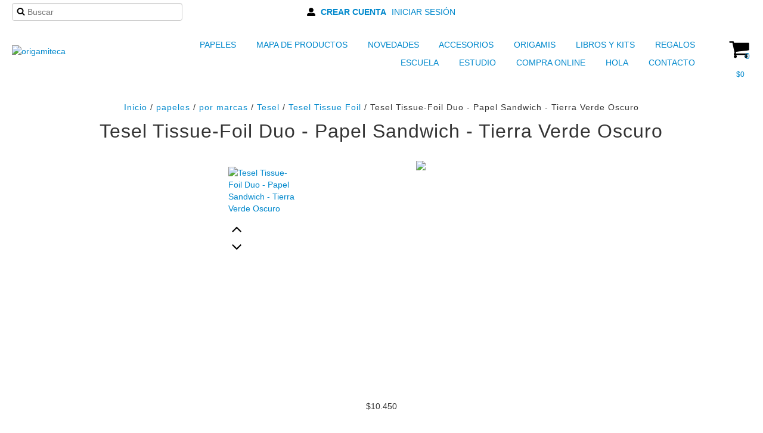

--- FILE ---
content_type: text/javascript;charset=UTF-8
request_url: https://cdn.inspectlet.com/inspectifr/775939619.js
body_size: 66407
content:
if(!window.__insp){ 

 window.__insp = window.__insp || [];

window.__insp.push(['wid', 775939619]);

!function(e,t){"object"==typeof module&&"object"==typeof module.exports?module.exports=e.document?t(e,!0):function(e){if(!e.document)throw new Error("jQuery requires a window with a document");return t(e)}:t(e)}("undefined"!=typeof window?window:this,function(e,t){var n=[],r=e.document,i=n.slice,o=n.concat,s=n.push,a=n.indexOf,u={},l=u.toString,c=u.hasOwnProperty,f={},p=function(e,t){return new p.fn.init(e,t)},d=/^[\s\uFEFF\xA0]+|[\s\uFEFF\xA0]+$/g,h=/^-ms-/,g=/-([\da-z])/gi,v=function(e,t){return t.toUpperCase()};function m(e){var t=!!e&&"length"in e&&e.length,n=p.type(e);return"function"!==n&&!p.isWindow(e)&&("array"===n||0===t||"number"==typeof t&&t>0&&t-1 in e)}p.fn=p.prototype={jquery:"2.2.4",constructor:p,selector:"",length:0,toArray:function(){return i.call(this)},get:function(e){return null!=e?e<0?this[e+this.length]:this[e]:i.call(this)},pushStack:function(e){var t=p.merge(this.constructor(),e);return t.prevObject=this,t.context=this.context,t},each:function(e){return p.each(this,e)},map:function(e){return this.pushStack(p.map(this,function(t,n){return e.call(t,n,t)}))},slice:function(){return this.pushStack(i.apply(this,arguments))},first:function(){return this.eq(0)},last:function(){return this.eq(-1)},eq:function(e){var t=this.length,n=+e+(e<0?t:0);return this.pushStack(n>=0&&n<t?[this[n]]:[])},end:function(){return this.prevObject||this.constructor()},push:s,sort:n.sort,splice:n.splice},p.extend=p.fn.extend=function(){var e,t,n,r,i,o,s=arguments[0]||{},a=1,u=arguments.length,l=!1;for("boolean"==typeof s&&(l=s,s=arguments[a]||{},a++),"object"==typeof s||p.isFunction(s)||(s={}),a===u&&(s=this,a--);a<u;a++)if(null!=(e=arguments[a]))for(t in e)n=s[t],s!==(r=e[t])&&(l&&r&&(p.isPlainObject(r)||(i=p.isArray(r)))?(i?(i=!1,o=n&&p.isArray(n)?n:[]):o=n&&p.isPlainObject(n)?n:{},s[t]=p.extend(l,o,r)):void 0!==r&&(s[t]=r));return s},p.extend({expando:"jQuery"+("2.2.4"+Math.random()).replace(/\D/g,""),isReady:!0,error:function(e){throw new Error(e)},noop:function(){},isFunction:function(e){return"function"===p.type(e)},isArray:Array.isArray,isWindow:function(e){return null!=e&&e===e.window},isNumeric:function(e){var t=e&&e.toString();return!p.isArray(e)&&t-parseFloat(t)+1>=0},isPlainObject:function(e){var t;if("object"!==p.type(e)||e.nodeType||p.isWindow(e))return!1;if(e.constructor&&!c.call(e,"constructor")&&!c.call(e.constructor.prototype||{},"isPrototypeOf"))return!1;for(t in e);return void 0===t||c.call(e,t)},isEmptyObject:function(e){var t;for(t in e)return!1;return!0},type:function(e){return null==e?e+"":"object"==typeof e||"function"==typeof e?u[l.call(e)]||"object":typeof e},globalEval:function(e){var t,n=eval;(e=p.trim(e))&&(1===e.indexOf("use strict")?((t=r.createElement("script")).text=e,r.head.appendChild(t).parentNode.removeChild(t)):n(e))},camelCase:function(e){return e.replace(h,"ms-").replace(g,v)},nodeName:function(e,t){return e.nodeName&&e.nodeName.toLowerCase()===t.toLowerCase()},each:function(e,t){var n,r=0;if(m(e))for(n=e.length;r<n&&!1!==t.call(e[r],r,e[r]);r++);else for(r in e)if(!1===t.call(e[r],r,e[r]))break;return e},trim:function(e){return null==e?"":(e+"").replace(d,"")},makeArray:function(e,t){var n=t||[];return null!=e&&(m(Object(e))?p.merge(n,"string"==typeof e?[e]:e):s.call(n,e)),n},inArray:function(e,t,n){return null==t?-1:a.call(t,e,n)},merge:function(e,t){for(var n=+t.length,r=0,i=e.length;r<n;r++)e[i++]=t[r];return e.length=i,e},grep:function(e,t,n){for(var r=[],i=0,o=e.length,s=!n;i<o;i++)!t(e[i],i)!==s&&r.push(e[i]);return r},map:function(e,t,n){var r,i,s=0,a=[];if(m(e))for(r=e.length;s<r;s++)null!=(i=t(e[s],s,n))&&a.push(i);else for(s in e)null!=(i=t(e[s],s,n))&&a.push(i);return o.apply([],a)},guid:1,proxy:function(e,t){var n,r,o;if("string"==typeof t&&(n=e[t],t=e,e=n),p.isFunction(e))return r=i.call(arguments,2),(o=function(){return e.apply(t||this,r.concat(i.call(arguments)))}).guid=e.guid=e.guid||p.guid++,o},now:Date.now,support:f}),"function"==typeof Symbol&&(p.fn[Symbol.iterator]=n[Symbol.iterator]),p.each("Boolean Number String Function Array Date RegExp Object Error Symbol".split(" "),function(e,t){u["[object "+t+"]"]=t.toLowerCase()});var y=function(e){var t,n,r,i,o,s,a,u,l,c,f,p,d,h,g,v,m,y,x,b="sizzle"+1*new Date,w=e.document,T=0,C=0,k=oe(),E=oe(),N=oe(),S=function(e,t){return e===t&&(f=!0),0},D=1<<31,j={}.hasOwnProperty,A=[],q=A.pop,L=A.push,H=A.push,O=A.slice,F=function(e,t){for(var n=0,r=e.length;n<r;n++)if(e[n]===t)return n;return-1},P="checked|selected|async|autofocus|autoplay|controls|defer|disabled|hidden|ismap|loop|multiple|open|readonly|required|scoped",R="[\\x20\\t\\r\\n\\f]",M="(?:\\\\.|[\\w-]|[^\\x00-\\xa0])+",I="\\["+R+"*("+M+")(?:"+R+"*([*^$|!~]?=)"+R+"*(?:'((?:\\\\.|[^\\\\'])*)'|\"((?:\\\\.|[^\\\\\"])*)\"|("+M+"))|)"+R+"*\\]",W=":("+M+")(?:\\((('((?:\\\\.|[^\\\\'])*)'|\"((?:\\\\.|[^\\\\\"])*)\")|((?:\\\\.|[^\\\\()[\\]]|"+I+")*)|.*)\\)|)",$=new RegExp(R+"+","g"),B=new RegExp("^"+R+"+|((?:^|[^\\\\])(?:\\\\.)*)"+R+"+$","g"),_=new RegExp("^"+R+"*,"+R+"*"),X=new RegExp("^"+R+"*([>+~]|"+R+")"+R+"*"),z=new RegExp("="+R+"*([^\\]'\"]*?)"+R+"*\\]","g"),U=new RegExp(W),V=new RegExp("^"+M+"$"),Y={ID:new RegExp("^#("+M+")"),CLASS:new RegExp("^\\.("+M+")"),TAG:new RegExp("^("+M+"|[*])"),ATTR:new RegExp("^"+I),PSEUDO:new RegExp("^"+W),CHILD:new RegExp("^:(only|first|last|nth|nth-last)-(child|of-type)(?:\\("+R+"*(even|odd|(([+-]|)(\\d*)n|)"+R+"*(?:([+-]|)"+R+"*(\\d+)|))"+R+"*\\)|)","i"),bool:new RegExp("^(?:"+P+")$","i"),needsContext:new RegExp("^"+R+"*[>+~]|:(even|odd|eq|gt|lt|nth|first|last)(?:\\("+R+"*((?:-\\d)?\\d*)"+R+"*\\)|)(?=[^-]|$)","i")},G=/^(?:input|select|textarea|button)$/i,J=/^h\d$/i,K=/^[^{]+\{\s*\[native \w/,Q=/^(?:#([\w-]+)|(\w+)|\.([\w-]+))$/,Z=/[+~]/,ee=/'|\\/g,te=new RegExp("\\\\([\\da-f]{1,6}"+R+"?|("+R+")|.)","ig"),ne=function(e,t,n){var r="0x"+t-65536;return r!=r||n?t:r<0?String.fromCharCode(r+65536):String.fromCharCode(r>>10|55296,1023&r|56320)},re=function(){p()};try{H.apply(A=O.call(w.childNodes),w.childNodes),A[w.childNodes.length].nodeType}catch(e){H={apply:A.length?function(e,t){L.apply(e,O.call(t))}:function(e,t){for(var n=e.length,r=0;e[n++]=t[r++];);e.length=n-1}}}function ie(e,t,r,i){var o,a,l,c,f,h,m,y,T=t&&t.ownerDocument,C=t?t.nodeType:9;if(r=r||[],"string"!=typeof e||!e||1!==C&&9!==C&&11!==C)return r;if(!i&&((t?t.ownerDocument||t:w)!==d&&p(t),t=t||d,g)){if(11!==C&&(h=Q.exec(e)))if(o=h[1]){if(9===C){if(!(l=t.getElementById(o)))return r;if(l.id===o)return r.push(l),r}else if(T&&(l=T.getElementById(o))&&x(t,l)&&l.id===o)return r.push(l),r}else{if(h[2])return H.apply(r,t.getElementsByTagName(e)),r;if((o=h[3])&&n.getElementsByClassName&&t.getElementsByClassName)return H.apply(r,t.getElementsByClassName(o)),r}if(n.qsa&&!N[e+" "]&&(!v||!v.test(e))){if(1!==C)T=t,y=e;else if("object"!==t.nodeName.toLowerCase()){for((c=t.getAttribute("id"))?c=c.replace(ee,"\\$&"):t.setAttribute("id",c=b),a=(m=s(e)).length,f=V.test(c)?"#"+c:"[id='"+c+"']";a--;)m[a]=f+" "+ge(m[a]);y=m.join(","),T=Z.test(e)&&de(t.parentNode)||t}if(y)try{return H.apply(r,T.querySelectorAll(y)),r}catch(e){}finally{c===b&&t.removeAttribute("id")}}}return u(e.replace(B,"$1"),t,r,i)}function oe(){var e=[];return function t(n,i){return e.push(n+" ")>r.cacheLength&&delete t[e.shift()],t[n+" "]=i}}function se(e){return e[b]=!0,e}function ae(e){var t=d.createElement("div");try{return!!e(t)}catch(e){return!1}finally{t.parentNode&&t.parentNode.removeChild(t),t=null}}function ue(e,t){for(var n=e.split("|"),i=n.length;i--;)r.attrHandle[n[i]]=t}function le(e,t){var n=t&&e,r=n&&1===e.nodeType&&1===t.nodeType&&(~t.sourceIndex||D)-(~e.sourceIndex||D);if(r)return r;if(n)for(;n=n.nextSibling;)if(n===t)return-1;return e?1:-1}function ce(e){return function(t){return"input"===t.nodeName.toLowerCase()&&t.type===e}}function fe(e){return function(t){var n=t.nodeName.toLowerCase();return("input"===n||"button"===n)&&t.type===e}}function pe(e){return se(function(t){return t=+t,se(function(n,r){for(var i,o=e([],n.length,t),s=o.length;s--;)n[i=o[s]]&&(n[i]=!(r[i]=n[i]))})})}function de(e){return e&&void 0!==e.getElementsByTagName&&e}for(t in n=ie.support={},o=ie.isXML=function(e){var t=e&&(e.ownerDocument||e).documentElement;return!!t&&"HTML"!==t.nodeName},p=ie.setDocument=function(e){var t,i,s=e?e.ownerDocument||e:w;return s!==d&&9===s.nodeType&&s.documentElement?(h=(d=s).documentElement,g=!o(d),(i=d.defaultView)&&i.top!==i&&(i.addEventListener?i.addEventListener("unload",re,!1):i.attachEvent&&i.attachEvent("onunload",re)),n.attributes=ae(function(e){return e.className="i",!e.getAttribute("className")}),n.getElementsByTagName=ae(function(e){return e.appendChild(d.createComment("")),!e.getElementsByTagName("*").length}),n.getElementsByClassName=K.test(d.getElementsByClassName),n.getById=ae(function(e){return h.appendChild(e).id=b,!d.getElementsByName||!d.getElementsByName(b).length}),n.getById?(r.find.ID=function(e,t){if(void 0!==t.getElementById&&g){var n=t.getElementById(e);return n?[n]:[]}},r.filter.ID=function(e){var t=e.replace(te,ne);return function(e){return e.getAttribute("id")===t}}):(delete r.find.ID,r.filter.ID=function(e){var t=e.replace(te,ne);return function(e){var n=void 0!==e.getAttributeNode&&e.getAttributeNode("id");return n&&n.value===t}}),r.find.TAG=n.getElementsByTagName?function(e,t){return void 0!==t.getElementsByTagName?t.getElementsByTagName(e):n.qsa?t.querySelectorAll(e):void 0}:function(e,t){var n,r=[],i=0,o=t.getElementsByTagName(e);if("*"===e){for(;n=o[i++];)1===n.nodeType&&r.push(n);return r}return o},r.find.CLASS=n.getElementsByClassName&&function(e,t){if(void 0!==t.getElementsByClassName&&g)return t.getElementsByClassName(e)},m=[],v=[],(n.qsa=K.test(d.querySelectorAll))&&(ae(function(e){h.appendChild(e).innerHTML="<a id='"+b+"'></a><select id='"+b+"-\r\\' msallowcapture=''><option selected=''></option></select>",e.querySelectorAll("[msallowcapture^='']").length&&v.push("[*^$]="+R+"*(?:''|\"\")"),e.querySelectorAll("[selected]").length||v.push("\\["+R+"*(?:value|"+P+")"),e.querySelectorAll("[id~="+b+"-]").length||v.push("~="),e.querySelectorAll(":checked").length||v.push(":checked"),e.querySelectorAll("a#"+b+"+*").length||v.push(".#.+[+~]")}),ae(function(e){var t=d.createElement("input");t.setAttribute("type","hidden"),e.appendChild(t).setAttribute("name","D"),e.querySelectorAll("[name=d]").length&&v.push("name"+R+"*[*^$|!~]?="),e.querySelectorAll(":enabled").length||v.push(":enabled",":disabled"),e.querySelectorAll("*,:x"),v.push(",.*:")})),(n.matchesSelector=K.test(y=h.matches||h.webkitMatchesSelector||h.mozMatchesSelector||h.oMatchesSelector||h.msMatchesSelector))&&ae(function(e){n.disconnectedMatch=y.call(e,"div"),y.call(e,"[s!='']:x"),m.push("!=",W)}),v=v.length&&new RegExp(v.join("|")),m=m.length&&new RegExp(m.join("|")),t=K.test(h.compareDocumentPosition),x=t||K.test(h.contains)?function(e,t){var n=9===e.nodeType?e.documentElement:e,r=t&&t.parentNode;return e===r||!(!r||1!==r.nodeType||!(n.contains?n.contains(r):e.compareDocumentPosition&&16&e.compareDocumentPosition(r)))}:function(e,t){if(t)for(;t=t.parentNode;)if(t===e)return!0;return!1},S=t?function(e,t){if(e===t)return f=!0,0;var r=!e.compareDocumentPosition-!t.compareDocumentPosition;return r||(1&(r=(e.ownerDocument||e)===(t.ownerDocument||t)?e.compareDocumentPosition(t):1)||!n.sortDetached&&t.compareDocumentPosition(e)===r?e===d||e.ownerDocument===w&&x(w,e)?-1:t===d||t.ownerDocument===w&&x(w,t)?1:c?F(c,e)-F(c,t):0:4&r?-1:1)}:function(e,t){if(e===t)return f=!0,0;var n,r=0,i=e.parentNode,o=t.parentNode,s=[e],a=[t];if(!i||!o)return e===d?-1:t===d?1:i?-1:o?1:c?F(c,e)-F(c,t):0;if(i===o)return le(e,t);for(n=e;n=n.parentNode;)s.unshift(n);for(n=t;n=n.parentNode;)a.unshift(n);for(;s[r]===a[r];)r++;return r?le(s[r],a[r]):s[r]===w?-1:a[r]===w?1:0},d):d},ie.matches=function(e,t){return ie(e,null,null,t)},ie.matchesSelector=function(e,t){if((e.ownerDocument||e)!==d&&p(e),t=t.replace(z,"='$1']"),n.matchesSelector&&g&&!N[t+" "]&&(!m||!m.test(t))&&(!v||!v.test(t)))try{var r=y.call(e,t);if(r||n.disconnectedMatch||e.document&&11!==e.document.nodeType)return r}catch(e){}return ie(t,d,null,[e]).length>0},ie.contains=function(e,t){return(e.ownerDocument||e)!==d&&p(e),x(e,t)},ie.attr=function(e,t){(e.ownerDocument||e)!==d&&p(e);var i=r.attrHandle[t.toLowerCase()],o=i&&j.call(r.attrHandle,t.toLowerCase())?i(e,t,!g):void 0;return void 0!==o?o:n.attributes||!g?e.getAttribute(t):(o=e.getAttributeNode(t))&&o.specified?o.value:null},ie.error=function(e){throw new Error("Syntax error, unrecognized expression: "+e)},ie.uniqueSort=function(e){var t,r=[],i=0,o=0;if(f=!n.detectDuplicates,c=!n.sortStable&&e.slice(0),e.sort(S),f){for(;t=e[o++];)t===e[o]&&(i=r.push(o));for(;i--;)e.splice(r[i],1)}return c=null,e},i=ie.getText=function(e){var t,n="",r=0,o=e.nodeType;if(o){if(1===o||9===o||11===o){if("string"==typeof e.textContent)return e.textContent;for(e=e.firstChild;e;e=e.nextSibling)n+=i(e)}else if(3===o||4===o)return e.nodeValue}else for(;t=e[r++];)n+=i(t);return n},(r=ie.selectors={cacheLength:50,createPseudo:se,match:Y,attrHandle:{},find:{},relative:{">":{dir:"parentNode",first:!0}," ":{dir:"parentNode"},"+":{dir:"previousSibling",first:!0},"~":{dir:"previousSibling"}},preFilter:{ATTR:function(e){return e[1]=e[1].replace(te,ne),e[3]=(e[3]||e[4]||e[5]||"").replace(te,ne),"~="===e[2]&&(e[3]=" "+e[3]+" "),e.slice(0,4)},CHILD:function(e){return e[1]=e[1].toLowerCase(),"nth"===e[1].slice(0,3)?(e[3]||ie.error(e[0]),e[4]=+(e[4]?e[5]+(e[6]||1):2*("even"===e[3]||"odd"===e[3])),e[5]=+(e[7]+e[8]||"odd"===e[3])):e[3]&&ie.error(e[0]),e},PSEUDO:function(e){var t,n=!e[6]&&e[2];return Y.CHILD.test(e[0])?null:(e[3]?e[2]=e[4]||e[5]||"":n&&U.test(n)&&(t=s(n,!0))&&(t=n.indexOf(")",n.length-t)-n.length)&&(e[0]=e[0].slice(0,t),e[2]=n.slice(0,t)),e.slice(0,3))}},filter:{TAG:function(e){var t=e.replace(te,ne).toLowerCase();return"*"===e?function(){return!0}:function(e){return e.nodeName&&e.nodeName.toLowerCase()===t}},CLASS:function(e){var t=k[e+" "];return t||(t=new RegExp("(^|"+R+")"+e+"("+R+"|$)"))&&k(e,function(e){return t.test("string"==typeof e.className&&e.className||void 0!==e.getAttribute&&e.getAttribute("class")||"")})},ATTR:function(e,t,n){return function(r){var i=ie.attr(r,e);return null==i?"!="===t:!t||(i+="","="===t?i===n:"!="===t?i!==n:"^="===t?n&&0===i.indexOf(n):"*="===t?n&&i.indexOf(n)>-1:"$="===t?n&&i.slice(-n.length)===n:"~="===t?(" "+i.replace($," ")+" ").indexOf(n)>-1:"|="===t&&(i===n||i.slice(0,n.length+1)===n+"-"))}},CHILD:function(e,t,n,r,i){var o="nth"!==e.slice(0,3),s="last"!==e.slice(-4),a="of-type"===t;return 1===r&&0===i?function(e){return!!e.parentNode}:function(t,n,u){var l,c,f,p,d,h,g=o!==s?"nextSibling":"previousSibling",v=t.parentNode,m=a&&t.nodeName.toLowerCase(),y=!u&&!a,x=!1;if(v){if(o){for(;g;){for(p=t;p=p[g];)if(a?p.nodeName.toLowerCase()===m:1===p.nodeType)return!1;h=g="only"===e&&!h&&"nextSibling"}return!0}if(h=[s?v.firstChild:v.lastChild],s&&y){for(x=(d=(l=(c=(f=(p=v)[b]||(p[b]={}))[p.uniqueID]||(f[p.uniqueID]={}))[e]||[])[0]===T&&l[1])&&l[2],p=d&&v.childNodes[d];p=++d&&p&&p[g]||(x=d=0)||h.pop();)if(1===p.nodeType&&++x&&p===t){c[e]=[T,d,x];break}}else if(y&&(x=d=(l=(c=(f=(p=t)[b]||(p[b]={}))[p.uniqueID]||(f[p.uniqueID]={}))[e]||[])[0]===T&&l[1]),!1===x)for(;(p=++d&&p&&p[g]||(x=d=0)||h.pop())&&((a?p.nodeName.toLowerCase()!==m:1!==p.nodeType)||!++x||(y&&((c=(f=p[b]||(p[b]={}))[p.uniqueID]||(f[p.uniqueID]={}))[e]=[T,x]),p!==t)););return(x-=i)===r||x%r==0&&x/r>=0}}},PSEUDO:function(e,t){var n,i=r.pseudos[e]||r.setFilters[e.toLowerCase()]||ie.error("unsupported pseudo: "+e);return i[b]?i(t):i.length>1?(n=[e,e,"",t],r.setFilters.hasOwnProperty(e.toLowerCase())?se(function(e,n){for(var r,o=i(e,t),s=o.length;s--;)e[r=F(e,o[s])]=!(n[r]=o[s])}):function(e){return i(e,0,n)}):i}},pseudos:{not:se(function(e){var t=[],n=[],r=a(e.replace(B,"$1"));return r[b]?se(function(e,t,n,i){for(var o,s=r(e,null,i,[]),a=e.length;a--;)(o=s[a])&&(e[a]=!(t[a]=o))}):function(e,i,o){return t[0]=e,r(t,null,o,n),t[0]=null,!n.pop()}}),has:se(function(e){return function(t){return ie(e,t).length>0}}),contains:se(function(e){return e=e.replace(te,ne),function(t){return(t.textContent||t.innerText||i(t)).indexOf(e)>-1}}),lang:se(function(e){return V.test(e||"")||ie.error("unsupported lang: "+e),e=e.replace(te,ne).toLowerCase(),function(t){var n;do{if(n=g?t.lang:t.getAttribute("xml:lang")||t.getAttribute("lang"))return(n=n.toLowerCase())===e||0===n.indexOf(e+"-")}while((t=t.parentNode)&&1===t.nodeType);return!1}}),target:function(t){var n=e.location&&e.location.hash;return n&&n.slice(1)===t.id},root:function(e){return e===h},focus:function(e){return e===d.activeElement&&(!d.hasFocus||d.hasFocus())&&!!(e.type||e.href||~e.tabIndex)},enabled:function(e){return!1===e.disabled},disabled:function(e){return!0===e.disabled},checked:function(e){var t=e.nodeName.toLowerCase();return"input"===t&&!!e.checked||"option"===t&&!!e.selected},selected:function(e){return e.parentNode&&e.parentNode.selectedIndex,!0===e.selected},empty:function(e){for(e=e.firstChild;e;e=e.nextSibling)if(e.nodeType<6)return!1;return!0},parent:function(e){return!r.pseudos.empty(e)},header:function(e){return J.test(e.nodeName)},input:function(e){return G.test(e.nodeName)},button:function(e){var t=e.nodeName.toLowerCase();return"input"===t&&"button"===e.type||"button"===t},text:function(e){var t;return"input"===e.nodeName.toLowerCase()&&"text"===e.type&&(null==(t=e.getAttribute("type"))||"text"===t.toLowerCase())},first:pe(function(){return[0]}),last:pe(function(e,t){return[t-1]}),eq:pe(function(e,t,n){return[n<0?n+t:n]}),even:pe(function(e,t){for(var n=0;n<t;n+=2)e.push(n);return e}),odd:pe(function(e,t){for(var n=1;n<t;n+=2)e.push(n);return e}),lt:pe(function(e,t,n){for(var r=n<0?n+t:n;--r>=0;)e.push(r);return e}),gt:pe(function(e,t,n){for(var r=n<0?n+t:n;++r<t;)e.push(r);return e})}}).pseudos.nth=r.pseudos.eq,{radio:!0,checkbox:!0,file:!0,password:!0,image:!0})r.pseudos[t]=ce(t);for(t in{submit:!0,reset:!0})r.pseudos[t]=fe(t);function he(){}function ge(e){for(var t=0,n=e.length,r="";t<n;t++)r+=e[t].value;return r}function ve(e,t,n){var r=t.dir,i=n&&"parentNode"===r,o=C++;return t.first?function(t,n,o){for(;t=t[r];)if(1===t.nodeType||i)return e(t,n,o)}:function(t,n,s){var a,u,l,c=[T,o];if(s){for(;t=t[r];)if((1===t.nodeType||i)&&e(t,n,s))return!0}else for(;t=t[r];)if(1===t.nodeType||i){if((a=(u=(l=t[b]||(t[b]={}))[t.uniqueID]||(l[t.uniqueID]={}))[r])&&a[0]===T&&a[1]===o)return c[2]=a[2];if(u[r]=c,c[2]=e(t,n,s))return!0}}}function me(e){return e.length>1?function(t,n,r){for(var i=e.length;i--;)if(!e[i](t,n,r))return!1;return!0}:e[0]}function ye(e,t,n,r,i){for(var o,s=[],a=0,u=e.length,l=null!=t;a<u;a++)(o=e[a])&&(n&&!n(o,r,i)||(s.push(o),l&&t.push(a)));return s}function xe(e,t,n,r,i,o){return r&&!r[b]&&(r=xe(r)),i&&!i[b]&&(i=xe(i,o)),se(function(o,s,a,u){var l,c,f,p=[],d=[],h=s.length,g=o||function(e,t,n){for(var r=0,i=t.length;r<i;r++)ie(e,t[r],n);return n}(t||"*",a.nodeType?[a]:a,[]),v=!e||!o&&t?g:ye(g,p,e,a,u),m=n?i||(o?e:h||r)?[]:s:v;if(n&&n(v,m,a,u),r)for(l=ye(m,d),r(l,[],a,u),c=l.length;c--;)(f=l[c])&&(m[d[c]]=!(v[d[c]]=f));if(o){if(i||e){if(i){for(l=[],c=m.length;c--;)(f=m[c])&&l.push(v[c]=f);i(null,m=[],l,u)}for(c=m.length;c--;)(f=m[c])&&(l=i?F(o,f):p[c])>-1&&(o[l]=!(s[l]=f))}}else m=ye(m===s?m.splice(h,m.length):m),i?i(null,s,m,u):H.apply(s,m)})}function be(e){for(var t,n,i,o=e.length,s=r.relative[e[0].type],a=s||r.relative[" "],u=s?1:0,c=ve(function(e){return e===t},a,!0),f=ve(function(e){return F(t,e)>-1},a,!0),p=[function(e,n,r){var i=!s&&(r||n!==l)||((t=n).nodeType?c(e,n,r):f(e,n,r));return t=null,i}];u<o;u++)if(n=r.relative[e[u].type])p=[ve(me(p),n)];else{if((n=r.filter[e[u].type].apply(null,e[u].matches))[b]){for(i=++u;i<o&&!r.relative[e[i].type];i++);return xe(u>1&&me(p),u>1&&ge(e.slice(0,u-1).concat({value:" "===e[u-2].type?"*":""})).replace(B,"$1"),n,u<i&&be(e.slice(u,i)),i<o&&be(e=e.slice(i)),i<o&&ge(e))}p.push(n)}return me(p)}return he.prototype=r.filters=r.pseudos,r.setFilters=new he,s=ie.tokenize=function(e,t){var n,i,o,s,a,u,l,c=E[e+" "];if(c)return t?0:c.slice(0);for(a=e,u=[],l=r.preFilter;a;){for(s in n&&!(i=_.exec(a))||(i&&(a=a.slice(i[0].length)||a),u.push(o=[])),n=!1,(i=X.exec(a))&&(n=i.shift(),o.push({value:n,type:i[0].replace(B," ")}),a=a.slice(n.length)),r.filter)!(i=Y[s].exec(a))||l[s]&&!(i=l[s](i))||(n=i.shift(),o.push({value:n,type:s,matches:i}),a=a.slice(n.length));if(!n)break}return t?a.length:a?ie.error(e):E(e,u).slice(0)},a=ie.compile=function(e,t){var n,i=[],o=[],a=N[e+" "];if(!a){for(t||(t=s(e)),n=t.length;n--;)(a=be(t[n]))[b]?i.push(a):o.push(a);(a=N(e,function(e,t){var n=t.length>0,i=e.length>0,o=function(o,s,a,u,c){var f,h,v,m=0,y="0",x=o&&[],b=[],w=l,C=o||i&&r.find.TAG("*",c),k=T+=null==w?1:Math.random()||.1,E=C.length;for(c&&(l=s===d||s||c);y!==E&&null!=(f=C[y]);y++){if(i&&f){for(h=0,s||f.ownerDocument===d||(p(f),a=!g);v=e[h++];)if(v(f,s||d,a)){u.push(f);break}c&&(T=k)}n&&((f=!v&&f)&&m--,o&&x.push(f))}if(m+=y,n&&y!==m){for(h=0;v=t[h++];)v(x,b,s,a);if(o){if(m>0)for(;y--;)x[y]||b[y]||(b[y]=q.call(u));b=ye(b)}H.apply(u,b),c&&!o&&b.length>0&&m+t.length>1&&ie.uniqueSort(u)}return c&&(T=k,l=w),x};return n?se(o):o}(o,i))).selector=e}return a},u=ie.select=function(e,t,i,o){var u,l,c,f,p,d="function"==typeof e&&e,h=!o&&s(e=d.selector||e);if(i=i||[],1===h.length){if((l=h[0]=h[0].slice(0)).length>2&&"ID"===(c=l[0]).type&&n.getById&&9===t.nodeType&&g&&r.relative[l[1].type]){if(!(t=(r.find.ID(c.matches[0].replace(te,ne),t)||[])[0]))return i;d&&(t=t.parentNode),e=e.slice(l.shift().value.length)}for(u=Y.needsContext.test(e)?0:l.length;u--&&(c=l[u],!r.relative[f=c.type]);)if((p=r.find[f])&&(o=p(c.matches[0].replace(te,ne),Z.test(l[0].type)&&de(t.parentNode)||t))){if(l.splice(u,1),!(e=o.length&&ge(l)))return H.apply(i,o),i;break}}return(d||a(e,h))(o,t,!g,i,!t||Z.test(e)&&de(t.parentNode)||t),i},n.sortStable=b.split("").sort(S).join("")===b,n.detectDuplicates=!!f,p(),n.sortDetached=ae(function(e){return 1&e.compareDocumentPosition(d.createElement("div"))}),ae(function(e){return e.innerHTML="<a href='#'></a>","#"===e.firstChild.getAttribute("href")})||ue("type|href|height|width",function(e,t,n){if(!n)return e.getAttribute(t,"type"===t.toLowerCase()?1:2)}),n.attributes&&ae(function(e){return e.innerHTML="<input/>",e.firstChild.setAttribute("value",""),""===e.firstChild.getAttribute("value")})||ue("value",function(e,t,n){if(!n&&"input"===e.nodeName.toLowerCase())return e.defaultValue}),ae(function(e){return null==e.getAttribute("disabled")})||ue(P,function(e,t,n){var r;if(!n)return!0===e[t]?t.toLowerCase():(r=e.getAttributeNode(t))&&r.specified?r.value:null}),ie}(e);p.find=y,p.expr=y.selectors,p.expr[":"]=p.expr.pseudos,p.uniqueSort=p.unique=y.uniqueSort,p.text=y.getText,p.isXMLDoc=y.isXML,p.contains=y.contains;var x=function(e,t,n){for(var r=[],i=void 0!==n;(e=e[t])&&9!==e.nodeType;)if(1===e.nodeType){if(i&&p(e).is(n))break;r.push(e)}return r},b=function(e,t){for(var n=[];e;e=e.nextSibling)1===e.nodeType&&e!==t&&n.push(e);return n},w=p.expr.match.needsContext,T=/^<([\w-]+)\s*\/?>(?:<\/\1>|)$/,C=/^.[^:#\[\.,]*$/;function k(e,t,n){if(p.isFunction(t))return p.grep(e,function(e,r){return!!t.call(e,r,e)!==n});if(t.nodeType)return p.grep(e,function(e){return e===t!==n});if("string"==typeof t){if(C.test(t))return p.filter(t,e,n);t=p.filter(t,e)}return p.grep(e,function(e){return a.call(t,e)>-1!==n})}p.filter=function(e,t,n){var r=t[0];return n&&(e=":not("+e+")"),1===t.length&&1===r.nodeType?p.find.matchesSelector(r,e)?[r]:[]:p.find.matches(e,p.grep(t,function(e){return 1===e.nodeType}))},p.fn.extend({find:function(e){var t,n=this.length,r=[],i=this;if("string"!=typeof e)return this.pushStack(p(e).filter(function(){for(t=0;t<n;t++)if(p.contains(i[t],this))return!0}));for(t=0;t<n;t++)p.find(e,i[t],r);return(r=this.pushStack(n>1?p.unique(r):r)).selector=this.selector?this.selector+" "+e:e,r},filter:function(e){return this.pushStack(k(this,e||[],!1))},not:function(e){return this.pushStack(k(this,e||[],!0))},is:function(e){return!!k(this,"string"==typeof e&&w.test(e)?p(e):e||[],!1).length}});var E,N=/^(?:\s*(<[\w\W]+>)[^>]*|#([\w-]*))$/;(p.fn.init=function(e,t,n){var i,o;if(!e)return this;if(n=n||E,"string"==typeof e){if(!(i="<"===e[0]&&">"===e[e.length-1]&&e.length>=3?[null,e,null]:N.exec(e))||!i[1]&&t)return!t||t.jquery?(t||n).find(e):this.constructor(t).find(e);if(i[1]){if(t=t instanceof p?t[0]:t,p.merge(this,p.parseHTML(i[1],t&&t.nodeType?t.ownerDocument||t:r,!0)),T.test(i[1])&&p.isPlainObject(t))for(i in t)p.isFunction(this[i])?this[i](t[i]):this.attr(i,t[i]);return this}return(o=r.getElementById(i[2]))&&o.parentNode&&(this.length=1,this[0]=o),this.context=r,this.selector=e,this}return e.nodeType?(this.context=this[0]=e,this.length=1,this):p.isFunction(e)?void 0!==n.ready?n.ready(e):e(p):(void 0!==e.selector&&(this.selector=e.selector,this.context=e.context),p.makeArray(e,this))}).prototype=p.fn,E=p(r);var S=/^(?:parents|prev(?:Until|All))/,D={children:!0,contents:!0,next:!0,prev:!0};function j(e,t){for(;(e=e[t])&&1!==e.nodeType;);return e}p.fn.extend({has:function(e){var t=p(e,this),n=t.length;return this.filter(function(){for(var e=0;e<n;e++)if(p.contains(this,t[e]))return!0})},closest:function(e,t){for(var n,r=0,i=this.length,o=[],s=w.test(e)||"string"!=typeof e?p(e,t||this.context):0;r<i;r++)for(n=this[r];n&&n!==t;n=n.parentNode)if(n.nodeType<11&&(s?s.index(n)>-1:1===n.nodeType&&p.find.matchesSelector(n,e))){o.push(n);break}return this.pushStack(o.length>1?p.uniqueSort(o):o)},index:function(e){return e?"string"==typeof e?a.call(p(e),this[0]):a.call(this,e.jquery?e[0]:e):this[0]&&this[0].parentNode?this.first().prevAll().length:-1},add:function(e,t){return this.pushStack(p.uniqueSort(p.merge(this.get(),p(e,t))))},addBack:function(e){return this.add(null==e?this.prevObject:this.prevObject.filter(e))}}),p.each({parent:function(e){var t=e.parentNode;return t&&11!==t.nodeType?t:null},parents:function(e){return x(e,"parentNode")},parentsUntil:function(e,t,n){return x(e,"parentNode",n)},next:function(e){return j(e,"nextSibling")},prev:function(e){return j(e,"previousSibling")},nextAll:function(e){return x(e,"nextSibling")},prevAll:function(e){return x(e,"previousSibling")},nextUntil:function(e,t,n){return x(e,"nextSibling",n)},prevUntil:function(e,t,n){return x(e,"previousSibling",n)},siblings:function(e){return b((e.parentNode||{}).firstChild,e)},children:function(e){return b(e.firstChild)},contents:function(e){return e.contentDocument||p.merge([],e.childNodes)}},function(e,t){p.fn[e]=function(n,r){var i=p.map(this,t,n);return"Until"!==e.slice(-5)&&(r=n),r&&"string"==typeof r&&(i=p.filter(r,i)),this.length>1&&(D[e]||p.uniqueSort(i),S.test(e)&&i.reverse()),this.pushStack(i)}});var A,q=/\S+/g;function L(){r.removeEventListener("DOMContentLoaded",L),e.removeEventListener("load",L),p.ready()}p.Callbacks=function(e){e="string"==typeof e?function(e){var t={};return p.each(e.match(q)||[],function(e,n){t[n]=!0}),t}(e):p.extend({},e);var t,n,r,i,o=[],s=[],a=-1,u=function(){for(i=e.once,r=t=!0;s.length;a=-1)for(n=s.shift();++a<o.length;)!1===o[a].apply(n[0],n[1])&&e.stopOnFalse&&(a=o.length,n=!1);e.memory||(n=!1),t=!1,i&&(o=n?[]:"")},l={add:function(){return o&&(n&&!t&&(a=o.length-1,s.push(n)),function t(n){p.each(n,function(n,r){p.isFunction(r)?e.unique&&l.has(r)||o.push(r):r&&r.length&&"string"!==p.type(r)&&t(r)})}(arguments),n&&!t&&u()),this},remove:function(){return p.each(arguments,function(e,t){for(var n;(n=p.inArray(t,o,n))>-1;)o.splice(n,1),n<=a&&a--}),this},has:function(e){return e?p.inArray(e,o)>-1:o.length>0},empty:function(){return o&&(o=[]),this},disable:function(){return i=s=[],o=n="",this},disabled:function(){return!o},lock:function(){return i=s=[],n||(o=n=""),this},locked:function(){return!!i},fireWith:function(e,n){return i||(n=[e,(n=n||[]).slice?n.slice():n],s.push(n),t||u()),this},fire:function(){return l.fireWith(this,arguments),this},fired:function(){return!!r}};return l},p.extend({Deferred:function(e){var t=[["resolve","done",p.Callbacks("once memory"),"resolved"],["reject","fail",p.Callbacks("once memory"),"rejected"],["notify","progress",p.Callbacks("memory")]],n="pending",r={state:function(){return n},always:function(){return i.done(arguments).fail(arguments),this},then:function(){var e=arguments;return p.Deferred(function(n){p.each(t,function(t,o){var s=p.isFunction(e[t])&&e[t];i[o[1]](function(){var e=s&&s.apply(this,arguments);e&&p.isFunction(e.promise)?e.promise().progress(n.notify).done(n.resolve).fail(n.reject):n[o[0]+"With"](this===r?n.promise():this,s?[e]:arguments)})}),e=null}).promise()},promise:function(e){return null!=e?p.extend(e,r):r}},i={};return r.pipe=r.then,p.each(t,function(e,o){var s=o[2],a=o[3];r[o[1]]=s.add,a&&s.add(function(){n=a},t[1^e][2].disable,t[2][2].lock),i[o[0]]=function(){return i[o[0]+"With"](this===i?r:this,arguments),this},i[o[0]+"With"]=s.fireWith}),r.promise(i),e&&e.call(i,i),i},when:function(e){var t,n,r,o=0,s=i.call(arguments),a=s.length,u=1!==a||e&&p.isFunction(e.promise)?a:0,l=1===u?e:p.Deferred(),c=function(e,n,r){return function(o){n[e]=this,r[e]=arguments.length>1?i.call(arguments):o,r===t?l.notifyWith(n,r):--u||l.resolveWith(n,r)}};if(a>1)for(t=new Array(a),n=new Array(a),r=new Array(a);o<a;o++)s[o]&&p.isFunction(s[o].promise)?s[o].promise().progress(c(o,n,t)).done(c(o,r,s)).fail(l.reject):--u;return u||l.resolveWith(r,s),l.promise()}}),p.fn.ready=function(e){return p.ready.promise().done(e),this},p.extend({isReady:!1,readyWait:1,holdReady:function(e){e?p.readyWait++:p.ready(!0)},ready:function(e){(!0===e?--p.readyWait:p.isReady)||(p.isReady=!0,!0!==e&&--p.readyWait>0||(A.resolveWith(r,[p]),p.fn.triggerHandler&&(p(r).triggerHandler("ready"),p(r).off("ready"))))}}),p.ready.promise=function(t){return A||(A=p.Deferred(),"complete"===r.readyState||"loading"!==r.readyState&&!r.documentElement.doScroll?e.setTimeout(p.ready):(r.addEventListener("DOMContentLoaded",L),e.addEventListener("load",L))),A.promise(t)},p.ready.promise();var H=function(e,t,n,r,i,o,s){var a=0,u=e.length,l=null==n;if("object"===p.type(n))for(a in i=!0,n)H(e,t,a,n[a],!0,o,s);else if(void 0!==r&&(i=!0,p.isFunction(r)||(s=!0),l&&(s?(t.call(e,r),t=null):(l=t,t=function(e,t,n){return l.call(p(e),n)})),t))for(;a<u;a++)t(e[a],n,s?r:r.call(e[a],a,t(e[a],n)));return i?e:l?t.call(e):u?t(e[0],n):o},O=function(e){return 1===e.nodeType||9===e.nodeType||!+e.nodeType};function F(){this.expando=p.expando+F.uid++}F.uid=1,F.prototype={register:function(e,t){var n=t||{};return e.nodeType?e[this.expando]=n:Object.defineProperty(e,this.expando,{value:n,writable:!0,configurable:!0}),e[this.expando]},cache:function(e){if(!O(e))return{};var t=e[this.expando];return t||(t={},O(e)&&(e.nodeType?e[this.expando]=t:Object.defineProperty(e,this.expando,{value:t,configurable:!0}))),t},set:function(e,t,n){var r,i=this.cache(e);if("string"==typeof t)i[t]=n;else for(r in t)i[r]=t[r];return i},get:function(e,t){return void 0===t?this.cache(e):e[this.expando]&&e[this.expando][t]},access:function(e,t,n){var r;return void 0===t||t&&"string"==typeof t&&void 0===n?void 0!==(r=this.get(e,t))?r:this.get(e,p.camelCase(t)):(this.set(e,t,n),void 0!==n?n:t)},remove:function(e,t){var n,r,i,o=e[this.expando];if(void 0!==o){if(void 0===t)this.register(e);else{p.isArray(t)?r=t.concat(t.map(p.camelCase)):(i=p.camelCase(t),r=t in o?[t,i]:(r=i)in o?[r]:r.match(q)||[]),n=r.length;for(;n--;)delete o[r[n]]}(void 0===t||p.isEmptyObject(o))&&(e.nodeType?e[this.expando]=void 0:delete e[this.expando])}},hasData:function(e){var t=e[this.expando];return void 0!==t&&!p.isEmptyObject(t)}};var P=new F,R=new F,M=/^(?:\{[\w\W]*\}|\[[\w\W]*\])$/,I=/[A-Z]/g;function W(e,t,n){var r;if(void 0===n&&1===e.nodeType)if(r="data-"+t.replace(I,"-$&").toLowerCase(),"string"==typeof(n=e.getAttribute(r))){try{n="true"===n||"false"!==n&&("null"===n?null:+n+""===n?+n:M.test(n)?p.parseJSON(n):n)}catch(e){}R.set(e,t,n)}else n=void 0;return n}p.extend({hasData:function(e){return R.hasData(e)||P.hasData(e)},data:function(e,t,n){return R.access(e,t,n)},removeData:function(e,t){R.remove(e,t)},_data:function(e,t,n){return P.access(e,t,n)},_removeData:function(e,t){P.remove(e,t)}}),p.fn.extend({data:function(e,t){var n,r,i,o=this[0],s=o&&o.attributes;if(void 0===e){if(this.length&&(i=R.get(o),1===o.nodeType&&!P.get(o,"hasDataAttrs"))){for(n=s.length;n--;)s[n]&&0===(r=s[n].name).indexOf("data-")&&(r=p.camelCase(r.slice(5)),W(o,r,i[r]));P.set(o,"hasDataAttrs",!0)}return i}return"object"==typeof e?this.each(function(){R.set(this,e)}):H(this,function(t){var n,r;if(o&&void 0===t)return void 0!==(n=R.get(o,e)||R.get(o,e.replace(I,"-$&").toLowerCase()))?n:(r=p.camelCase(e),void 0!==(n=R.get(o,r))?n:void 0!==(n=W(o,r,void 0))?n:void 0);r=p.camelCase(e),this.each(function(){var n=R.get(this,r);R.set(this,r,t),e.indexOf("-")>-1&&void 0!==n&&R.set(this,e,t)})},null,t,arguments.length>1,null,!0)},removeData:function(e){return this.each(function(){R.remove(this,e)})}}),p.extend({queue:function(e,t,n){var r;if(e)return t=(t||"fx")+"queue",r=P.get(e,t),n&&(!r||p.isArray(n)?r=P.access(e,t,p.makeArray(n)):r.push(n)),r||[]},dequeue:function(e,t){t=t||"fx";var n=p.queue(e,t),r=n.length,i=n.shift(),o=p._queueHooks(e,t);"inprogress"===i&&(i=n.shift(),r--),i&&("fx"===t&&n.unshift("inprogress"),delete o.stop,i.call(e,function(){p.dequeue(e,t)},o)),!r&&o&&o.empty.fire()},_queueHooks:function(e,t){var n=t+"queueHooks";return P.get(e,n)||P.access(e,n,{empty:p.Callbacks("once memory").add(function(){P.remove(e,[t+"queue",n])})})}}),p.fn.extend({queue:function(e,t){var n=2;return"string"!=typeof e&&(t=e,e="fx",n--),arguments.length<n?p.queue(this[0],e):void 0===t?this:this.each(function(){var n=p.queue(this,e,t);p._queueHooks(this,e),"fx"===e&&"inprogress"!==n[0]&&p.dequeue(this,e)})},dequeue:function(e){return this.each(function(){p.dequeue(this,e)})},clearQueue:function(e){return this.queue(e||"fx",[])},promise:function(e,t){var n,r=1,i=p.Deferred(),o=this,s=this.length,a=function(){--r||i.resolveWith(o,[o])};for("string"!=typeof e&&(t=e,e=void 0),e=e||"fx";s--;)(n=P.get(o[s],e+"queueHooks"))&&n.empty&&(r++,n.empty.add(a));return a(),i.promise(t)}});var $=/[+-]?(?:\d*\.|)\d+(?:[eE][+-]?\d+|)/.source,B=new RegExp("^(?:([+-])=|)("+$+")([a-z%]*)$","i"),_=["Top","Right","Bottom","Left"],X=function(e,t){return e=t||e,"none"===p.css(e,"display")||!p.contains(e.ownerDocument,e)};function z(e,t,n,r){var i,o=1,s=20,a=r?function(){return r.cur()}:function(){return p.css(e,t,"")},u=a(),l=n&&n[3]||(p.cssNumber[t]?"":"px"),c=(p.cssNumber[t]||"px"!==l&&+u)&&B.exec(p.css(e,t));if(c&&c[3]!==l){l=l||c[3],n=n||[],c=+u||1;do{c/=o=o||".5",p.style(e,t,c+l)}while(o!==(o=a()/u)&&1!==o&&--s)}return n&&(c=+c||+u||0,i=n[1]?c+(n[1]+1)*n[2]:+n[2],r&&(r.unit=l,r.start=c,r.end=i)),i}var U=/^(?:checkbox|radio)$/i,V=/<([\w:-]+)/,Y=/^$|\/(?:java|ecma)script/i,G={option:[1,"<select multiple='multiple'>","</select>"],thead:[1,"<table>","</table>"],col:[2,"<table><colgroup>","</colgroup></table>"],tr:[2,"<table><tbody>","</tbody></table>"],td:[3,"<table><tbody><tr>","</tr></tbody></table>"],_default:[0,"",""]};function J(e,t){var n=void 0!==e.getElementsByTagName?e.getElementsByTagName(t||"*"):void 0!==e.querySelectorAll?e.querySelectorAll(t||"*"):[];return void 0===t||t&&p.nodeName(e,t)?p.merge([e],n):n}function K(e,t){for(var n=0,r=e.length;n<r;n++)P.set(e[n],"globalEval",!t||P.get(t[n],"globalEval"))}G.optgroup=G.option,G.tbody=G.tfoot=G.colgroup=G.caption=G.thead,G.th=G.td;var Q,Z,ee=/<|&#?\w+;/;function te(e,t,n,r,i){for(var o,s,a,u,l,c,f=t.createDocumentFragment(),d=[],h=0,g=e.length;h<g;h++)if((o=e[h])||0===o)if("object"===p.type(o))p.merge(d,o.nodeType?[o]:o);else if(ee.test(o)){for(s=s||f.appendChild(t.createElement("div")),a=(V.exec(o)||["",""])[1].toLowerCase(),u=G[a]||G._default,s.innerHTML=u[1]+p.htmlPrefilter(o)+u[2],c=u[0];c--;)s=s.lastChild;p.merge(d,s.childNodes),(s=f.firstChild).textContent=""}else d.push(t.createTextNode(o));for(f.textContent="",h=0;o=d[h++];)if(r&&p.inArray(o,r)>-1)i&&i.push(o);else if(l=p.contains(o.ownerDocument,o),s=J(f.appendChild(o),"script"),l&&K(s),n)for(c=0;o=s[c++];)Y.test(o.type||"")&&n.push(o);return f}Q=r.createDocumentFragment().appendChild(r.createElement("div")),(Z=r.createElement("input")).setAttribute("type","radio"),Z.setAttribute("checked","checked"),Z.setAttribute("name","t"),Q.appendChild(Z),f.checkClone=Q.cloneNode(!0).cloneNode(!0).lastChild.checked,Q.innerHTML="<textarea>x</textarea>",f.noCloneChecked=!!Q.cloneNode(!0).lastChild.defaultValue;var ne=/^key/,re=/^(?:mouse|pointer|contextmenu|drag|drop)|click/,ie=/^([^.]*)(?:\.(.+)|)/;function oe(){return!0}function se(){return!1}function ae(){try{return r.activeElement}catch(e){}}function ue(e,t,n,r,i,o){var s,a;if("object"==typeof t){for(a in"string"!=typeof n&&(r=r||n,n=void 0),t)ue(e,a,n,r,t[a],o);return e}if(null==r&&null==i?(i=n,r=n=void 0):null==i&&("string"==typeof n?(i=r,r=void 0):(i=r,r=n,n=void 0)),!1===i)i=se;else if(!i)return e;return 1===o&&(s=i,(i=function(e){return p().off(e),s.apply(this,arguments)}).guid=s.guid||(s.guid=p.guid++)),e.each(function(){p.event.add(this,t,i,r,n)})}p.event={global:{},add:function(e,t,n,r,i){var o,s,a,u,l,c,f,d,h,g,v,m=P.get(e);if(m)for(n.handler&&(n=(o=n).handler,i=o.selector),n.guid||(n.guid=p.guid++),(u=m.events)||(u=m.events={}),(s=m.handle)||(s=m.handle=function(t){return void 0!==p&&p.event.triggered!==t.type?p.event.dispatch.apply(e,arguments):void 0}),l=(t=(t||"").match(q)||[""]).length;l--;)h=v=(a=ie.exec(t[l])||[])[1],g=(a[2]||"").split(".").sort(),h&&(f=p.event.special[h]||{},h=(i?f.delegateType:f.bindType)||h,f=p.event.special[h]||{},c=p.extend({type:h,origType:v,data:r,handler:n,guid:n.guid,selector:i,needsContext:i&&p.expr.match.needsContext.test(i),namespace:g.join(".")},o),(d=u[h])||((d=u[h]=[]).delegateCount=0,f.setup&&!1!==f.setup.call(e,r,g,s)||e.addEventListener&&e.addEventListener(h,s)),f.add&&(f.add.call(e,c),c.handler.guid||(c.handler.guid=n.guid)),i?d.splice(d.delegateCount++,0,c):d.push(c),p.event.global[h]=!0)},remove:function(e,t,n,r,i){var o,s,a,u,l,c,f,d,h,g,v,m=P.hasData(e)&&P.get(e);if(m&&(u=m.events)){for(l=(t=(t||"").match(q)||[""]).length;l--;)if(h=v=(a=ie.exec(t[l])||[])[1],g=(a[2]||"").split(".").sort(),h){for(f=p.event.special[h]||{},d=u[h=(r?f.delegateType:f.bindType)||h]||[],a=a[2]&&new RegExp("(^|\\.)"+g.join("\\.(?:.*\\.|)")+"(\\.|$)"),s=o=d.length;o--;)c=d[o],!i&&v!==c.origType||n&&n.guid!==c.guid||a&&!a.test(c.namespace)||r&&r!==c.selector&&("**"!==r||!c.selector)||(d.splice(o,1),c.selector&&d.delegateCount--,f.remove&&f.remove.call(e,c));s&&!d.length&&(f.teardown&&!1!==f.teardown.call(e,g,m.handle)||p.removeEvent(e,h,m.handle),delete u[h])}else for(h in u)p.event.remove(e,h+t[l],n,r,!0);p.isEmptyObject(u)&&P.remove(e,"handle events")}},dispatch:function(e){e=p.event.fix(e);var t,n,r,o,s,a,u=i.call(arguments),l=(P.get(this,"events")||{})[e.type]||[],c=p.event.special[e.type]||{};if(u[0]=e,e.delegateTarget=this,!c.preDispatch||!1!==c.preDispatch.call(this,e)){for(a=p.event.handlers.call(this,e,l),t=0;(o=a[t++])&&!e.isPropagationStopped();)for(e.currentTarget=o.elem,n=0;(s=o.handlers[n++])&&!e.isImmediatePropagationStopped();)e.rnamespace&&!e.rnamespace.test(s.namespace)||(e.handleObj=s,e.data=s.data,void 0!==(r=((p.event.special[s.origType]||{}).handle||s.handler).apply(o.elem,u))&&!1===(e.result=r)&&(e.preventDefault(),e.stopPropagation()));return c.postDispatch&&c.postDispatch.call(this,e),e.result}},handlers:function(e,t){var n,r,i,o,s=[],a=t.delegateCount,u=e.target;if(a&&u.nodeType&&("click"!==e.type||isNaN(e.button)||e.button<1))for(;u!==this;u=u.parentNode||this)if(1===u.nodeType&&(!0!==u.disabled||"click"!==e.type)){for(r=[],n=0;n<a;n++)void 0===r[i=(o=t[n]).selector+" "]&&(r[i]=o.needsContext?p(i,this).index(u)>-1:p.find(i,this,null,[u]).length),r[i]&&r.push(o);r.length&&s.push({elem:u,handlers:r})}return a<t.length&&s.push({elem:this,handlers:t.slice(a)}),s},props:"altKey bubbles cancelable ctrlKey currentTarget detail eventPhase metaKey relatedTarget shiftKey target timeStamp view which".split(" "),fixHooks:{},keyHooks:{props:"char charCode key keyCode".split(" "),filter:function(e,t){return null==e.which&&(e.which=null!=t.charCode?t.charCode:t.keyCode),e}},mouseHooks:{props:"button buttons clientX clientY offsetX offsetY pageX pageY screenX screenY toElement".split(" "),filter:function(e,t){var n,i,o,s=t.button;return null==e.pageX&&null!=t.clientX&&(i=(n=e.target.ownerDocument||r).documentElement,o=n.body,e.pageX=t.clientX+(i&&i.scrollLeft||o&&o.scrollLeft||0)-(i&&i.clientLeft||o&&o.clientLeft||0),e.pageY=t.clientY+(i&&i.scrollTop||o&&o.scrollTop||0)-(i&&i.clientTop||o&&o.clientTop||0)),e.which||void 0===s||(e.which=1&s?1:2&s?3:4&s?2:0),e}},fix:function(e){if(e[p.expando])return e;var t,n,i,o=e.type,s=e,a=this.fixHooks[o];for(a||(this.fixHooks[o]=a=re.test(o)?this.mouseHooks:ne.test(o)?this.keyHooks:{}),i=a.props?this.props.concat(a.props):this.props,e=new p.Event(s),t=i.length;t--;)e[n=i[t]]=s[n];return e.target||(e.target=r),3===e.target.nodeType&&(e.target=e.target.parentNode),a.filter?a.filter(e,s):e},special:{load:{noBubble:!0},focus:{trigger:function(){if(this!==ae()&&this.focus)return this.focus(),!1},delegateType:"focusin"},blur:{trigger:function(){if(this===ae()&&this.blur)return this.blur(),!1},delegateType:"focusout"},click:{trigger:function(){if("checkbox"===this.type&&this.click&&p.nodeName(this,"input"))return this.click(),!1},_default:function(e){return p.nodeName(e.target,"a")}},beforeunload:{postDispatch:function(e){void 0!==e.result&&e.originalEvent&&(e.originalEvent.returnValue=e.result)}}}},p.removeEvent=function(e,t,n){e.removeEventListener&&e.removeEventListener(t,n)},p.Event=function(e,t){if(!(this instanceof p.Event))return new p.Event(e,t);e&&e.type?(this.originalEvent=e,this.type=e.type,this.isDefaultPrevented=e.defaultPrevented||void 0===e.defaultPrevented&&!1===e.returnValue?oe:se):this.type=e,t&&p.extend(this,t),this.timeStamp=e&&e.timeStamp||p.now(),this[p.expando]=!0},p.Event.prototype={constructor:p.Event,isDefaultPrevented:se,isPropagationStopped:se,isImmediatePropagationStopped:se,isSimulated:!1,preventDefault:function(){var e=this.originalEvent;this.isDefaultPrevented=oe,e&&!this.isSimulated&&e.preventDefault()},stopPropagation:function(){var e=this.originalEvent;this.isPropagationStopped=oe,e&&!this.isSimulated&&e.stopPropagation()},stopImmediatePropagation:function(){var e=this.originalEvent;this.isImmediatePropagationStopped=oe,e&&!this.isSimulated&&e.stopImmediatePropagation(),this.stopPropagation()}},p.each({mouseenter:"mouseover",mouseleave:"mouseout",pointerenter:"pointerover",pointerleave:"pointerout"},function(e,t){p.event.special[e]={delegateType:t,bindType:t,handle:function(e){var n,r=e.relatedTarget,i=e.handleObj;return r&&(r===this||p.contains(this,r))||(e.type=i.origType,n=i.handler.apply(this,arguments),e.type=t),n}}}),p.fn.extend({on:function(e,t,n,r){return ue(this,e,t,n,r)},one:function(e,t,n,r){return ue(this,e,t,n,r,1)},off:function(e,t,n){var r,i;if(e&&e.preventDefault&&e.handleObj)return r=e.handleObj,p(e.delegateTarget).off(r.namespace?r.origType+"."+r.namespace:r.origType,r.selector,r.handler),this;if("object"==typeof e){for(i in e)this.off(i,t,e[i]);return this}return!1!==t&&"function"!=typeof t||(n=t,t=void 0),!1===n&&(n=se),this.each(function(){p.event.remove(this,e,n,t)})}});var le=/<(?!area|br|col|embed|hr|img|input|link|meta|param)(([\w:-]+)[^>]*)\/>/gi,ce=/<script|<style|<link/i,fe=/checked\s*(?:[^=]|=\s*.checked.)/i,pe=/^true\/(.*)/,de=/^\s*<!(?:\[CDATA\[|--)|(?:\]\]|--)>\s*$/g;function he(e,t){return p.nodeName(e,"table")&&p.nodeName(11!==t.nodeType?t:t.firstChild,"tr")?e.getElementsByTagName("tbody")[0]||e.appendChild(e.ownerDocument.createElement("tbody")):e}function ge(e){return e.type=(null!==e.getAttribute("type"))+"/"+e.type,e}function ve(e){var t=pe.exec(e.type);return t?e.type=t[1]:e.removeAttribute("type"),e}function me(e,t){var n,r,i,o,s,a,u,l;if(1===t.nodeType){if(P.hasData(e)&&(o=P.access(e),s=P.set(t,o),l=o.events))for(i in delete s.handle,s.events={},l)for(n=0,r=l[i].length;n<r;n++)p.event.add(t,i,l[i][n]);R.hasData(e)&&(a=R.access(e),u=p.extend({},a),R.set(t,u))}}function ye(e,t,n,r){t=o.apply([],t);var i,s,a,u,l,c,d=0,h=e.length,g=h-1,v=t[0],m=p.isFunction(v);if(m||h>1&&"string"==typeof v&&!f.checkClone&&fe.test(v))return e.each(function(i){var o=e.eq(i);m&&(t[0]=v.call(this,i,o.html())),ye(o,t,n,r)});if(h&&(s=(i=te(t,e[0].ownerDocument,!1,e,r)).firstChild,1===i.childNodes.length&&(i=s),s||r)){for(u=(a=p.map(J(i,"script"),ge)).length;d<h;d++)l=i,d!==g&&(l=p.clone(l,!0,!0),u&&p.merge(a,J(l,"script"))),n.call(e[d],l,d);if(u)for(c=a[a.length-1].ownerDocument,p.map(a,ve),d=0;d<u;d++)l=a[d],Y.test(l.type||"")&&!P.access(l,"globalEval")&&p.contains(c,l)&&(l.src?p._evalUrl&&p._evalUrl(l.src):p.globalEval(l.textContent.replace(de,"")))}return e}function xe(e,t,n){for(var r,i=t?p.filter(t,e):e,o=0;null!=(r=i[o]);o++)n||1!==r.nodeType||p.cleanData(J(r)),r.parentNode&&(n&&p.contains(r.ownerDocument,r)&&K(J(r,"script")),r.parentNode.removeChild(r));return e}p.extend({htmlPrefilter:function(e){return e.replace(le,"<$1></$2>")},clone:function(e,t,n){var r,i,o,s,a,u,l,c=e.cloneNode(!0),d=p.contains(e.ownerDocument,e);if(!(f.noCloneChecked||1!==e.nodeType&&11!==e.nodeType||p.isXMLDoc(e)))for(s=J(c),r=0,i=(o=J(e)).length;r<i;r++)a=o[r],u=s[r],l=void 0,"input"===(l=u.nodeName.toLowerCase())&&U.test(a.type)?u.checked=a.checked:"input"!==l&&"textarea"!==l||(u.defaultValue=a.defaultValue);if(t)if(n)for(o=o||J(e),s=s||J(c),r=0,i=o.length;r<i;r++)me(o[r],s[r]);else me(e,c);return(s=J(c,"script")).length>0&&K(s,!d&&J(e,"script")),c},cleanData:function(e){for(var t,n,r,i=p.event.special,o=0;void 0!==(n=e[o]);o++)if(O(n)){if(t=n[P.expando]){if(t.events)for(r in t.events)i[r]?p.event.remove(n,r):p.removeEvent(n,r,t.handle);n[P.expando]=void 0}n[R.expando]&&(n[R.expando]=void 0)}}}),p.fn.extend({domManip:ye,detach:function(e){return xe(this,e,!0)},remove:function(e){return xe(this,e)},text:function(e){return H(this,function(e){return void 0===e?p.text(this):this.empty().each(function(){1!==this.nodeType&&11!==this.nodeType&&9!==this.nodeType||(this.textContent=e)})},null,e,arguments.length)},append:function(){return ye(this,arguments,function(e){1!==this.nodeType&&11!==this.nodeType&&9!==this.nodeType||he(this,e).appendChild(e)})},prepend:function(){return ye(this,arguments,function(e){if(1===this.nodeType||11===this.nodeType||9===this.nodeType){var t=he(this,e);t.insertBefore(e,t.firstChild)}})},before:function(){return ye(this,arguments,function(e){this.parentNode&&this.parentNode.insertBefore(e,this)})},after:function(){return ye(this,arguments,function(e){this.parentNode&&this.parentNode.insertBefore(e,this.nextSibling)})},empty:function(){for(var e,t=0;null!=(e=this[t]);t++)1===e.nodeType&&(p.cleanData(J(e,!1)),e.textContent="");return this},clone:function(e,t){return e=null!=e&&e,t=null==t?e:t,this.map(function(){return p.clone(this,e,t)})},html:function(e){return H(this,function(e){var t=this[0]||{},n=0,r=this.length;if(void 0===e&&1===t.nodeType)return t.innerHTML;if("string"==typeof e&&!ce.test(e)&&!G[(V.exec(e)||["",""])[1].toLowerCase()]){e=p.htmlPrefilter(e);try{for(;n<r;n++)1===(t=this[n]||{}).nodeType&&(p.cleanData(J(t,!1)),t.innerHTML=e);t=0}catch(e){}}t&&this.empty().append(e)},null,e,arguments.length)},replaceWith:function(){var e=[];return ye(this,arguments,function(t){var n=this.parentNode;p.inArray(this,e)<0&&(p.cleanData(J(this)),n&&n.replaceChild(t,this))},e)}}),p.each({appendTo:"append",prependTo:"prepend",insertBefore:"before",insertAfter:"after",replaceAll:"replaceWith"},function(e,t){p.fn[e]=function(e){for(var n,r=[],i=p(e),o=i.length-1,a=0;a<=o;a++)n=a===o?this:this.clone(!0),p(i[a])[t](n),s.apply(r,n.get());return this.pushStack(r)}});var be,we={HTML:"block",BODY:"block"};function Te(e,t){var n=p(t.createElement(e)).appendTo(t.body),r=p.css(n[0],"display");return n.detach(),r}function Ce(e){var t=r,n=we[e];return n||("none"!==(n=Te(e,t))&&n||((t=(be=(be||p("<iframe frameborder='0' width='0' height='0'/>")).appendTo(t.documentElement))[0].contentDocument).write(),t.close(),n=Te(e,t),be.detach()),we[e]=n),n}var ke=/^margin/,Ee=new RegExp("^("+$+")(?!px)[a-z%]+$","i"),Ne=function(t){var n=t.ownerDocument.defaultView;return n&&n.opener||(n=e),n.getComputedStyle(t)},Se=function(e,t,n,r){var i,o,s={};for(o in t)s[o]=e.style[o],e.style[o]=t[o];for(o in i=n.apply(e,r||[]),t)e.style[o]=s[o];return i},De=r.documentElement;function je(e,t,n){var r,i,o,s,a=e.style;return""!==(s=(n=n||Ne(e))?n.getPropertyValue(t)||n[t]:void 0)&&void 0!==s||p.contains(e.ownerDocument,e)||(s=p.style(e,t)),n&&!f.pixelMarginRight()&&Ee.test(s)&&ke.test(t)&&(r=a.width,i=a.minWidth,o=a.maxWidth,a.minWidth=a.maxWidth=a.width=s,s=n.width,a.width=r,a.minWidth=i,a.maxWidth=o),void 0!==s?s+"":s}function Ae(e,t){return{get:function(){if(!e())return(this.get=t).apply(this,arguments);delete this.get}}}!function(){var t,n,i,o,s=r.createElement("div"),a=r.createElement("div");function u(){a.style.cssText="-webkit-box-sizing:border-box;-moz-box-sizing:border-box;box-sizing:border-box;position:relative;display:block;margin:auto;border:1px;padding:1px;top:1%;width:50%",a.innerHTML="",De.appendChild(s);var r=e.getComputedStyle(a);t="1%"!==r.top,o="2px"===r.marginLeft,n="4px"===r.width,a.style.marginRight="50%",i="4px"===r.marginRight,De.removeChild(s)}a.style&&(a.style.backgroundClip="content-box",a.cloneNode(!0).style.backgroundClip="",f.clearCloneStyle="content-box"===a.style.backgroundClip,s.style.cssText="border:0;width:8px;height:0;top:0;left:-9999px;padding:0;margin-top:1px;position:absolute",s.appendChild(a),p.extend(f,{pixelPosition:function(){return u(),t},boxSizingReliable:function(){return null==n&&u(),n},pixelMarginRight:function(){return null==n&&u(),i},reliableMarginLeft:function(){return null==n&&u(),o},reliableMarginRight:function(){var t,n=a.appendChild(r.createElement("div"));return n.style.cssText=a.style.cssText="-webkit-box-sizing:content-box;box-sizing:content-box;display:block;margin:0;border:0;padding:0",n.style.marginRight=n.style.width="0",a.style.width="1px",De.appendChild(s),t=!parseFloat(e.getComputedStyle(n).marginRight),De.removeChild(s),a.removeChild(n),t}}))}();var qe=/^(none|table(?!-c[ea]).+)/,Le={position:"absolute",visibility:"hidden",display:"block"},He={letterSpacing:"0",fontWeight:"400"},Oe=["Webkit","O","Moz","ms"],Fe=r.createElement("div").style;function Pe(e){if(e in Fe)return e;for(var t=e[0].toUpperCase()+e.slice(1),n=Oe.length;n--;)if((e=Oe[n]+t)in Fe)return e}function Re(e,t,n){var r=B.exec(t);return r?Math.max(0,r[2]-(n||0))+(r[3]||"px"):t}function Me(e,t,n,r,i){for(var o=n===(r?"border":"content")?4:"width"===t?1:0,s=0;o<4;o+=2)"margin"===n&&(s+=p.css(e,n+_[o],!0,i)),r?("content"===n&&(s-=p.css(e,"padding"+_[o],!0,i)),"margin"!==n&&(s-=p.css(e,"border"+_[o]+"Width",!0,i))):(s+=p.css(e,"padding"+_[o],!0,i),"padding"!==n&&(s+=p.css(e,"border"+_[o]+"Width",!0,i)));return s}function Ie(e,t,n){var r=!0,i="width"===t?e.offsetWidth:e.offsetHeight,o=Ne(e),s="border-box"===p.css(e,"boxSizing",!1,o);if(i<=0||null==i){if(((i=je(e,t,o))<0||null==i)&&(i=e.style[t]),Ee.test(i))return i;r=s&&(f.boxSizingReliable()||i===e.style[t]),i=parseFloat(i)||0}return i+Me(e,t,n||(s?"border":"content"),r,o)+"px"}function We(e,t){for(var n,r,i,o=[],s=0,a=e.length;s<a;s++)(r=e[s]).style&&(o[s]=P.get(r,"olddisplay"),n=r.style.display,t?(o[s]||"none"!==n||(r.style.display=""),""===r.style.display&&X(r)&&(o[s]=P.access(r,"olddisplay",Ce(r.nodeName)))):(i=X(r),"none"===n&&i||P.set(r,"olddisplay",i?n:p.css(r,"display"))));for(s=0;s<a;s++)(r=e[s]).style&&(t&&"none"!==r.style.display&&""!==r.style.display||(r.style.display=t?o[s]||"":"none"));return e}function $e(e,t,n,r,i){return new $e.prototype.init(e,t,n,r,i)}p.extend({cssHooks:{opacity:{get:function(e,t){if(t){var n=je(e,"opacity");return""===n?"1":n}}}},cssNumber:{animationIterationCount:!0,columnCount:!0,fillOpacity:!0,flexGrow:!0,flexShrink:!0,fontWeight:!0,lineHeight:!0,opacity:!0,order:!0,orphans:!0,widows:!0,zIndex:!0,zoom:!0},cssProps:{float:"cssFloat"},style:function(e,t,n,r){if(e&&3!==e.nodeType&&8!==e.nodeType&&e.style){var i,o,s,a=p.camelCase(t),u=e.style;if(t=p.cssProps[a]||(p.cssProps[a]=Pe(a)||a),s=p.cssHooks[t]||p.cssHooks[a],void 0===n)return s&&"get"in s&&void 0!==(i=s.get(e,!1,r))?i:u[t];"string"===(o=typeof n)&&(i=B.exec(n))&&i[1]&&(n=z(e,t,i),o="number"),null!=n&&n==n&&("number"===o&&(n+=i&&i[3]||(p.cssNumber[a]?"":"px")),f.clearCloneStyle||""!==n||0!==t.indexOf("background")||(u[t]="inherit"),s&&"set"in s&&void 0===(n=s.set(e,n,r))||(u[t]=n))}},css:function(e,t,n,r){var i,o,s,a=p.camelCase(t);return t=p.cssProps[a]||(p.cssProps[a]=Pe(a)||a),(s=p.cssHooks[t]||p.cssHooks[a])&&"get"in s&&(i=s.get(e,!0,n)),void 0===i&&(i=je(e,t,r)),"normal"===i&&t in He&&(i=He[t]),""===n||n?(o=parseFloat(i),!0===n||isFinite(o)?o||0:i):i}}),p.each(["height","width"],function(e,t){p.cssHooks[t]={get:function(e,n,r){if(n)return qe.test(p.css(e,"display"))&&0===e.offsetWidth?Se(e,Le,function(){return Ie(e,t,r)}):Ie(e,t,r)},set:function(e,n,r){var i,o=r&&Ne(e),s=r&&Me(e,t,r,"border-box"===p.css(e,"boxSizing",!1,o),o);return s&&(i=B.exec(n))&&"px"!==(i[3]||"px")&&(e.style[t]=n,n=p.css(e,t)),Re(0,n,s)}}}),p.cssHooks.marginLeft=Ae(f.reliableMarginLeft,function(e,t){if(t)return(parseFloat(je(e,"marginLeft"))||e.getBoundingClientRect().left-Se(e,{marginLeft:0},function(){return e.getBoundingClientRect().left}))+"px"}),p.cssHooks.marginRight=Ae(f.reliableMarginRight,function(e,t){if(t)return Se(e,{display:"inline-block"},je,[e,"marginRight"])}),p.each({margin:"",padding:"",border:"Width"},function(e,t){p.cssHooks[e+t]={expand:function(n){for(var r=0,i={},o="string"==typeof n?n.split(" "):[n];r<4;r++)i[e+_[r]+t]=o[r]||o[r-2]||o[0];return i}},ke.test(e)||(p.cssHooks[e+t].set=Re)}),p.fn.extend({css:function(e,t){return H(this,function(e,t,n){var r,i,o={},s=0;if(p.isArray(t)){for(r=Ne(e),i=t.length;s<i;s++)o[t[s]]=p.css(e,t[s],!1,r);return o}return void 0!==n?p.style(e,t,n):p.css(e,t)},e,t,arguments.length>1)},show:function(){return We(this,!0)},hide:function(){return We(this)},toggle:function(e){return"boolean"==typeof e?e?this.show():this.hide():this.each(function(){X(this)?p(this).show():p(this).hide()})}}),p.Tween=$e,$e.prototype={constructor:$e,init:function(e,t,n,r,i,o){this.elem=e,this.prop=n,this.easing=i||p.easing._default,this.options=t,this.start=this.now=this.cur(),this.end=r,this.unit=o||(p.cssNumber[n]?"":"px")},cur:function(){var e=$e.propHooks[this.prop];return e&&e.get?e.get(this):$e.propHooks._default.get(this)},run:function(e){var t,n=$e.propHooks[this.prop];return this.options.duration?this.pos=t=p.easing[this.easing](e,this.options.duration*e,0,1,this.options.duration):this.pos=t=e,this.now=(this.end-this.start)*t+this.start,this.options.step&&this.options.step.call(this.elem,this.now,this),n&&n.set?n.set(this):$e.propHooks._default.set(this),this}},$e.prototype.init.prototype=$e.prototype,$e.propHooks={_default:{get:function(e){var t;return 1!==e.elem.nodeType||null!=e.elem[e.prop]&&null==e.elem.style[e.prop]?e.elem[e.prop]:(t=p.css(e.elem,e.prop,""))&&"auto"!==t?t:0},set:function(e){p.fx.step[e.prop]?p.fx.step[e.prop](e):1!==e.elem.nodeType||null==e.elem.style[p.cssProps[e.prop]]&&!p.cssHooks[e.prop]?e.elem[e.prop]=e.now:p.style(e.elem,e.prop,e.now+e.unit)}}},$e.propHooks.scrollTop=$e.propHooks.scrollLeft={set:function(e){e.elem.nodeType&&e.elem.parentNode&&(e.elem[e.prop]=e.now)}},p.easing={linear:function(e){return e},swing:function(e){return.5-Math.cos(e*Math.PI)/2},_default:"swing"},p.fx=$e.prototype.init,p.fx.step={};var Be,_e,Xe=/^(?:toggle|show|hide)$/,ze=/queueHooks$/;function Ue(){return e.setTimeout(function(){Be=void 0}),Be=p.now()}function Ve(e,t){var n,r=0,i={height:e};for(t=t?1:0;r<4;r+=2-t)i["margin"+(n=_[r])]=i["padding"+n]=e;return t&&(i.opacity=i.width=e),i}function Ye(e,t,n){for(var r,i=(Ge.tweeners[t]||[]).concat(Ge.tweeners["*"]),o=0,s=i.length;o<s;o++)if(r=i[o].call(n,t,e))return r}function Ge(e,t,n){var r,i,o=0,s=Ge.prefilters.length,a=p.Deferred().always(function(){delete u.elem}),u=function(){if(i)return!1;for(var t=Be||Ue(),n=Math.max(0,l.startTime+l.duration-t),r=1-(n/l.duration||0),o=0,s=l.tweens.length;o<s;o++)l.tweens[o].run(r);return a.notifyWith(e,[l,r,n]),r<1&&s?n:(a.resolveWith(e,[l]),!1)},l=a.promise({elem:e,props:p.extend({},t),opts:p.extend(!0,{specialEasing:{},easing:p.easing._default},n),originalProperties:t,originalOptions:n,startTime:Be||Ue(),duration:n.duration,tweens:[],createTween:function(t,n){var r=p.Tween(e,l.opts,t,n,l.opts.specialEasing[t]||l.opts.easing);return l.tweens.push(r),r},stop:function(t){var n=0,r=t?l.tweens.length:0;if(i)return this;for(i=!0;n<r;n++)l.tweens[n].run(1);return t?(a.notifyWith(e,[l,1,0]),a.resolveWith(e,[l,t])):a.rejectWith(e,[l,t]),this}}),c=l.props;for(!function(e,t){var n,r,i,o,s;for(n in e)if(i=t[r=p.camelCase(n)],o=e[n],p.isArray(o)&&(i=o[1],o=e[n]=o[0]),n!==r&&(e[r]=o,delete e[n]),(s=p.cssHooks[r])&&"expand"in s)for(n in o=s.expand(o),delete e[r],o)n in e||(e[n]=o[n],t[n]=i);else t[r]=i}(c,l.opts.specialEasing);o<s;o++)if(r=Ge.prefilters[o].call(l,e,c,l.opts))return p.isFunction(r.stop)&&(p._queueHooks(l.elem,l.opts.queue).stop=p.proxy(r.stop,r)),r;return p.map(c,Ye,l),p.isFunction(l.opts.start)&&l.opts.start.call(e,l),p.fx.timer(p.extend(u,{elem:e,anim:l,queue:l.opts.queue})),l.progress(l.opts.progress).done(l.opts.done,l.opts.complete).fail(l.opts.fail).always(l.opts.always)}p.Animation=p.extend(Ge,{tweeners:{"*":[function(e,t){var n=this.createTween(e,t);return z(n.elem,e,B.exec(t),n),n}]},tweener:function(e,t){p.isFunction(e)?(t=e,e=["*"]):e=e.match(q);for(var n,r=0,i=e.length;r<i;r++)n=e[r],Ge.tweeners[n]=Ge.tweeners[n]||[],Ge.tweeners[n].unshift(t)},prefilters:[function(e,t,n){var r,i,o,s,a,u,l,c=this,f={},d=e.style,h=e.nodeType&&X(e),g=P.get(e,"fxshow");for(r in n.queue||(null==(a=p._queueHooks(e,"fx")).unqueued&&(a.unqueued=0,u=a.empty.fire,a.empty.fire=function(){a.unqueued||u()}),a.unqueued++,c.always(function(){c.always(function(){a.unqueued--,p.queue(e,"fx").length||a.empty.fire()})})),1===e.nodeType&&("height"in t||"width"in t)&&(n.overflow=[d.overflow,d.overflowX,d.overflowY],"inline"===("none"===(l=p.css(e,"display"))?P.get(e,"olddisplay")||Ce(e.nodeName):l)&&"none"===p.css(e,"float")&&(d.display="inline-block")),n.overflow&&(d.overflow="hidden",c.always(function(){d.overflow=n.overflow[0],d.overflowX=n.overflow[1],d.overflowY=n.overflow[2]})),t)if(i=t[r],Xe.exec(i)){if(delete t[r],o=o||"toggle"===i,i===(h?"hide":"show")){if("show"!==i||!g||void 0===g[r])continue;h=!0}f[r]=g&&g[r]||p.style(e,r)}else l=void 0;if(p.isEmptyObject(f))"inline"===("none"===l?Ce(e.nodeName):l)&&(d.display=l);else for(r in g?"hidden"in g&&(h=g.hidden):g=P.access(e,"fxshow",{}),o&&(g.hidden=!h),h?p(e).show():c.done(function(){p(e).hide()}),c.done(function(){var t;for(t in P.remove(e,"fxshow"),f)p.style(e,t,f[t])}),f)s=Ye(h?g[r]:0,r,c),r in g||(g[r]=s.start,h&&(s.end=s.start,s.start="width"===r||"height"===r?1:0))}],prefilter:function(e,t){t?Ge.prefilters.unshift(e):Ge.prefilters.push(e)}}),p.speed=function(e,t,n){var r=e&&"object"==typeof e?p.extend({},e):{complete:n||!n&&t||p.isFunction(e)&&e,duration:e,easing:n&&t||t&&!p.isFunction(t)&&t};return r.duration=p.fx.off?0:"number"==typeof r.duration?r.duration:r.duration in p.fx.speeds?p.fx.speeds[r.duration]:p.fx.speeds._default,null!=r.queue&&!0!==r.queue||(r.queue="fx"),r.old=r.complete,r.complete=function(){p.isFunction(r.old)&&r.old.call(this),r.queue&&p.dequeue(this,r.queue)},r},p.fn.extend({fadeTo:function(e,t,n,r){return this.filter(X).css("opacity",0).show().end().animate({opacity:t},e,n,r)},animate:function(e,t,n,r){var i=p.isEmptyObject(e),o=p.speed(t,n,r),s=function(){var t=Ge(this,p.extend({},e),o);(i||P.get(this,"finish"))&&t.stop(!0)};return s.finish=s,i||!1===o.queue?this.each(s):this.queue(o.queue,s)},stop:function(e,t,n){var r=function(e){var t=e.stop;delete e.stop,t(n)};return"string"!=typeof e&&(n=t,t=e,e=void 0),t&&!1!==e&&this.queue(e||"fx",[]),this.each(function(){var t=!0,i=null!=e&&e+"queueHooks",o=p.timers,s=P.get(this);if(i)s[i]&&s[i].stop&&r(s[i]);else for(i in s)s[i]&&s[i].stop&&ze.test(i)&&r(s[i]);for(i=o.length;i--;)o[i].elem!==this||null!=e&&o[i].queue!==e||(o[i].anim.stop(n),t=!1,o.splice(i,1));!t&&n||p.dequeue(this,e)})},finish:function(e){return!1!==e&&(e=e||"fx"),this.each(function(){var t,n=P.get(this),r=n[e+"queue"],i=n[e+"queueHooks"],o=p.timers,s=r?r.length:0;for(n.finish=!0,p.queue(this,e,[]),i&&i.stop&&i.stop.call(this,!0),t=o.length;t--;)o[t].elem===this&&o[t].queue===e&&(o[t].anim.stop(!0),o.splice(t,1));for(t=0;t<s;t++)r[t]&&r[t].finish&&r[t].finish.call(this);delete n.finish})}}),p.each(["toggle","show","hide"],function(e,t){var n=p.fn[t];p.fn[t]=function(e,r,i){return null==e||"boolean"==typeof e?n.apply(this,arguments):this.animate(Ve(t,!0),e,r,i)}}),p.each({slideDown:Ve("show"),slideUp:Ve("hide"),slideToggle:Ve("toggle"),fadeIn:{opacity:"show"},fadeOut:{opacity:"hide"},fadeToggle:{opacity:"toggle"}},function(e,t){p.fn[e]=function(e,n,r){return this.animate(t,e,n,r)}}),p.timers=[],p.fx.tick=function(){var e,t=0,n=p.timers;for(Be=p.now();t<n.length;t++)(e=n[t])()||n[t]!==e||n.splice(t--,1);n.length||p.fx.stop(),Be=void 0},p.fx.timer=function(e){p.timers.push(e),e()?p.fx.start():p.timers.pop()},p.fx.interval=13,p.fx.start=function(){_e||(_e=e.setInterval(p.fx.tick,p.fx.interval))},p.fx.stop=function(){e.clearInterval(_e),_e=null},p.fx.speeds={slow:600,fast:200,_default:400},p.fn.delay=function(t,n){return t=p.fx&&p.fx.speeds[t]||t,n=n||"fx",this.queue(n,function(n,r){var i=e.setTimeout(n,t);r.stop=function(){e.clearTimeout(i)}})},function(){var e=r.createElement("input"),t=r.createElement("select"),n=t.appendChild(r.createElement("option"));e.type="checkbox",f.checkOn=""!==e.value,f.optSelected=n.selected,t.disabled=!0,f.optDisabled=!n.disabled,(e=r.createElement("input")).value="t",e.type="radio",f.radioValue="t"===e.value}();var Je,Ke=p.expr.attrHandle;p.fn.extend({attr:function(e,t){return H(this,p.attr,e,t,arguments.length>1)},removeAttr:function(e){return this.each(function(){p.removeAttr(this,e)})}}),p.extend({attr:function(e,t,n){var r,i,o=e.nodeType;if(3!==o&&8!==o&&2!==o)return void 0===e.getAttribute?p.prop(e,t,n):(1===o&&p.isXMLDoc(e)||(t=t.toLowerCase(),i=p.attrHooks[t]||(p.expr.match.bool.test(t)?Je:void 0)),void 0!==n?null===n?void p.removeAttr(e,t):i&&"set"in i&&void 0!==(r=i.set(e,n,t))?r:(e.setAttribute(t,n+""),n):i&&"get"in i&&null!==(r=i.get(e,t))?r:null==(r=p.find.attr(e,t))?void 0:r)},attrHooks:{type:{set:function(e,t){if(!f.radioValue&&"radio"===t&&p.nodeName(e,"input")){var n=e.value;return e.setAttribute("type",t),n&&(e.value=n),t}}}},removeAttr:function(e,t){var n,r,i=0,o=t&&t.match(q);if(o&&1===e.nodeType)for(;n=o[i++];)r=p.propFix[n]||n,p.expr.match.bool.test(n)&&(e[r]=!1),e.removeAttribute(n)}}),Je={set:function(e,t,n){return!1===t?p.removeAttr(e,n):e.setAttribute(n,n),n}},p.each(p.expr.match.bool.source.match(/\w+/g),function(e,t){var n=Ke[t]||p.find.attr;Ke[t]=function(e,t,r){var i,o;return r||(o=Ke[t],Ke[t]=i,i=null!=n(e,t,r)?t.toLowerCase():null,Ke[t]=o),i}});var Qe=/^(?:input|select|textarea|button)$/i,Ze=/^(?:a|area)$/i;p.fn.extend({prop:function(e,t){return H(this,p.prop,e,t,arguments.length>1)},removeProp:function(e){return this.each(function(){delete this[p.propFix[e]||e]})}}),p.extend({prop:function(e,t,n){var r,i,o=e.nodeType;if(3!==o&&8!==o&&2!==o)return 1===o&&p.isXMLDoc(e)||(t=p.propFix[t]||t,i=p.propHooks[t]),void 0!==n?i&&"set"in i&&void 0!==(r=i.set(e,n,t))?r:e[t]=n:i&&"get"in i&&null!==(r=i.get(e,t))?r:e[t]},propHooks:{tabIndex:{get:function(e){var t=p.find.attr(e,"tabindex");return t?parseInt(t,10):Qe.test(e.nodeName)||Ze.test(e.nodeName)&&e.href?0:-1}}},propFix:{for:"htmlFor",class:"className"}}),f.optSelected||(p.propHooks.selected={get:function(e){var t=e.parentNode;return t&&t.parentNode&&t.parentNode.selectedIndex,null},set:function(e){var t=e.parentNode;t&&(t.selectedIndex,t.parentNode&&t.parentNode.selectedIndex)}}),p.each(["tabIndex","readOnly","maxLength","cellSpacing","cellPadding","rowSpan","colSpan","useMap","frameBorder","contentEditable"],function(){p.propFix[this.toLowerCase()]=this});var et=/[\t\r\n\f]/g;function tt(e){return e.getAttribute&&e.getAttribute("class")||""}p.fn.extend({addClass:function(e){var t,n,r,i,o,s,a,u=0;if(p.isFunction(e))return this.each(function(t){p(this).addClass(e.call(this,t,tt(this)))});if("string"==typeof e&&e)for(t=e.match(q)||[];n=this[u++];)if(i=tt(n),r=1===n.nodeType&&(" "+i+" ").replace(et," ")){for(s=0;o=t[s++];)r.indexOf(" "+o+" ")<0&&(r+=o+" ");i!==(a=p.trim(r))&&n.setAttribute("class",a)}return this},removeClass:function(e){var t,n,r,i,o,s,a,u=0;if(p.isFunction(e))return this.each(function(t){p(this).removeClass(e.call(this,t,tt(this)))});if(!arguments.length)return this.attr("class","");if("string"==typeof e&&e)for(t=e.match(q)||[];n=this[u++];)if(i=tt(n),r=1===n.nodeType&&(" "+i+" ").replace(et," ")){for(s=0;o=t[s++];)for(;r.indexOf(" "+o+" ")>-1;)r=r.replace(" "+o+" "," ");i!==(a=p.trim(r))&&n.setAttribute("class",a)}return this},toggleClass:function(e,t){var n=typeof e;return"boolean"==typeof t&&"string"===n?t?this.addClass(e):this.removeClass(e):p.isFunction(e)?this.each(function(n){p(this).toggleClass(e.call(this,n,tt(this),t),t)}):this.each(function(){var t,r,i,o;if("string"===n)for(r=0,i=p(this),o=e.match(q)||[];t=o[r++];)i.hasClass(t)?i.removeClass(t):i.addClass(t);else void 0!==e&&"boolean"!==n||((t=tt(this))&&P.set(this,"__className__",t),this.setAttribute&&this.setAttribute("class",t||!1===e?"":P.get(this,"__className__")||""))})},hasClass:function(e){var t,n,r=0;for(t=" "+e+" ";n=this[r++];)if(1===n.nodeType&&(" "+tt(n)+" ").replace(et," ").indexOf(t)>-1)return!0;return!1}});var nt=/\r/g,rt=/[\x20\t\r\n\f]+/g;p.fn.extend({val:function(e){var t,n,r,i=this[0];return arguments.length?(r=p.isFunction(e),this.each(function(n){var i;1===this.nodeType&&(null==(i=r?e.call(this,n,p(this).val()):e)?i="":"number"==typeof i?i+="":p.isArray(i)&&(i=p.map(i,function(e){return null==e?"":e+""})),(t=p.valHooks[this.type]||p.valHooks[this.nodeName.toLowerCase()])&&"set"in t&&void 0!==t.set(this,i,"value")||(this.value=i))})):i?(t=p.valHooks[i.type]||p.valHooks[i.nodeName.toLowerCase()])&&"get"in t&&void 0!==(n=t.get(i,"value"))?n:"string"==typeof(n=i.value)?n.replace(nt,""):null==n?"":n:void 0}}),p.extend({valHooks:{option:{get:function(e){var t=p.find.attr(e,"value");return null!=t?t:p.trim(p.text(e)).replace(rt," ")}},select:{get:function(e){for(var t,n,r=e.options,i=e.selectedIndex,o="select-one"===e.type||i<0,s=o?null:[],a=o?i+1:r.length,u=i<0?a:o?i:0;u<a;u++)if(((n=r[u]).selected||u===i)&&(f.optDisabled?!n.disabled:null===n.getAttribute("disabled"))&&(!n.parentNode.disabled||!p.nodeName(n.parentNode,"optgroup"))){if(t=p(n).val(),o)return t;s.push(t)}return s},set:function(e,t){for(var n,r,i=e.options,o=p.makeArray(t),s=i.length;s--;)((r=i[s]).selected=p.inArray(p.valHooks.option.get(r),o)>-1)&&(n=!0);return n||(e.selectedIndex=-1),o}}}}),p.each(["radio","checkbox"],function(){p.valHooks[this]={set:function(e,t){if(p.isArray(t))return e.checked=p.inArray(p(e).val(),t)>-1}},f.checkOn||(p.valHooks[this].get=function(e){return null===e.getAttribute("value")?"on":e.value})});var it=/^(?:focusinfocus|focusoutblur)$/;p.extend(p.event,{trigger:function(t,n,i,o){var s,a,u,l,f,d,h,g=[i||r],v=c.call(t,"type")?t.type:t,m=c.call(t,"namespace")?t.namespace.split("."):[];if(a=u=i=i||r,3!==i.nodeType&&8!==i.nodeType&&!it.test(v+p.event.triggered)&&(v.indexOf(".")>-1&&(m=v.split("."),v=m.shift(),m.sort()),f=v.indexOf(":")<0&&"on"+v,(t=t[p.expando]?t:new p.Event(v,"object"==typeof t&&t)).isTrigger=o?2:3,t.namespace=m.join("."),t.rnamespace=t.namespace?new RegExp("(^|\\.)"+m.join("\\.(?:.*\\.|)")+"(\\.|$)"):null,t.result=void 0,t.target||(t.target=i),n=null==n?[t]:p.makeArray(n,[t]),h=p.event.special[v]||{},o||!h.trigger||!1!==h.trigger.apply(i,n))){if(!o&&!h.noBubble&&!p.isWindow(i)){for(l=h.delegateType||v,it.test(l+v)||(a=a.parentNode);a;a=a.parentNode)g.push(a),u=a;u===(i.ownerDocument||r)&&g.push(u.defaultView||u.parentWindow||e)}for(s=0;(a=g[s++])&&!t.isPropagationStopped();)t.type=s>1?l:h.bindType||v,(d=(P.get(a,"events")||{})[t.type]&&P.get(a,"handle"))&&d.apply(a,n),(d=f&&a[f])&&d.apply&&O(a)&&(t.result=d.apply(a,n),!1===t.result&&t.preventDefault());return t.type=v,o||t.isDefaultPrevented()||h._default&&!1!==h._default.apply(g.pop(),n)||!O(i)||f&&p.isFunction(i[v])&&!p.isWindow(i)&&((u=i[f])&&(i[f]=null),p.event.triggered=v,i[v](),p.event.triggered=void 0,u&&(i[f]=u)),t.result}},simulate:function(e,t,n){var r=p.extend(new p.Event,n,{type:e,isSimulated:!0});p.event.trigger(r,null,t)}}),p.fn.extend({trigger:function(e,t){return this.each(function(){p.event.trigger(e,t,this)})},triggerHandler:function(e,t){var n=this[0];if(n)return p.event.trigger(e,t,n,!0)}}),p.each("blur focus focusin focusout load resize scroll unload click dblclick mousedown mouseup mousemove mouseover mouseout mouseenter mouseleave change select submit keydown keypress keyup error contextmenu".split(" "),function(e,t){p.fn[t]=function(e,n){return arguments.length>0?this.on(t,null,e,n):this.trigger(t)}}),p.fn.extend({hover:function(e,t){return this.mouseenter(e).mouseleave(t||e)}}),f.focusin="onfocusin"in e,f.focusin||p.each({focus:"focusin",blur:"focusout"},function(e,t){var n=function(e){p.event.simulate(t,e.target,p.event.fix(e))};p.event.special[t]={setup:function(){var r=this.ownerDocument||this,i=P.access(r,t);i||r.addEventListener(e,n,!0),P.access(r,t,(i||0)+1)},teardown:function(){var r=this.ownerDocument||this,i=P.access(r,t)-1;i?P.access(r,t,i):(r.removeEventListener(e,n,!0),P.remove(r,t))}}});var ot=e.location,st=p.now(),at=/\?/;p.parseJSON=function(e){return JSON.parse(e+"")},p.parseXML=function(t){var n;if(!t||"string"!=typeof t)return null;try{n=(new e.DOMParser).parseFromString(t,"text/xml")}catch(e){n=void 0}return n&&!n.getElementsByTagName("parsererror").length||p.error("Invalid XML: "+t),n};var ut=/#.*$/,lt=/([?&])_=[^&]*/,ct=/^(.*?):[ \t]*([^\r\n]*)$/gm,ft=/^(?:GET|HEAD)$/,pt=/^\/\//,dt={},ht={},gt="*/".concat("*"),vt=r.createElement("a");function mt(e){return function(t,n){"string"!=typeof t&&(n=t,t="*");var r,i=0,o=t.toLowerCase().match(q)||[];if(p.isFunction(n))for(;r=o[i++];)"+"===r[0]?(r=r.slice(1)||"*",(e[r]=e[r]||[]).unshift(n)):(e[r]=e[r]||[]).push(n)}}function yt(e,t,n,r){var i={},o=e===ht;function s(a){var u;return i[a]=!0,p.each(e[a]||[],function(e,a){var l=a(t,n,r);return"string"!=typeof l||o||i[l]?o?!(u=l):void 0:(t.dataTypes.unshift(l),s(l),!1)}),u}return s(t.dataTypes[0])||!i["*"]&&s("*")}function xt(e,t){var n,r,i=p.ajaxSettings.flatOptions||{};for(n in t)void 0!==t[n]&&((i[n]?e:r||(r={}))[n]=t[n]);return r&&p.extend(!0,e,r),e}vt.href=ot.href,p.extend({active:0,lastModified:{},etag:{},ajaxSettings:{url:ot.href,type:"GET",isLocal:/^(?:about|app|app-storage|.+-extension|file|res|widget):$/.test(ot.protocol),global:!0,processData:!0,async:!0,contentType:"application/x-www-form-urlencoded; charset=UTF-8",accepts:{"*":gt,text:"text/plain",html:"text/html",xml:"application/xml, text/xml",json:"application/json, text/javascript"},contents:{xml:/\bxml\b/,html:/\bhtml/,json:/\bjson\b/},responseFields:{xml:"responseXML",text:"responseText",json:"responseJSON"},converters:{"* text":String,"text html":!0,"text json":p.parseJSON,"text xml":p.parseXML},flatOptions:{url:!0,context:!0}},ajaxSetup:function(e,t){return t?xt(xt(e,p.ajaxSettings),t):xt(p.ajaxSettings,e)},ajaxPrefilter:mt(dt),ajaxTransport:mt(ht),ajax:function(t,n){"object"==typeof t&&(n=t,t=void 0),n=n||{};var i,o,s,a,u,l,c,f,d=p.ajaxSetup({},n),h=d.context||d,g=d.context&&(h.nodeType||h.jquery)?p(h):p.event,v=p.Deferred(),m=p.Callbacks("once memory"),y=d.statusCode||{},x={},b={},w=0,T="canceled",C={readyState:0,getResponseHeader:function(e){var t;if(2===w){if(!a)for(a={};t=ct.exec(s);)a[t[1].toLowerCase()]=t[2];t=a[e.toLowerCase()]}return null==t?null:t},getAllResponseHeaders:function(){return 2===w?s:null},setRequestHeader:function(e,t){var n=e.toLowerCase();return w||(e=b[n]=b[n]||e,x[e]=t),this},overrideMimeType:function(e){return w||(d.mimeType=e),this},statusCode:function(e){var t;if(e)if(w<2)for(t in e)y[t]=[y[t],e[t]];else C.always(e[C.status]);return this},abort:function(e){var t=e||T;return i&&i.abort(t),k(0,t),this}};if(v.promise(C).complete=m.add,C.success=C.done,C.error=C.fail,d.url=((t||d.url||ot.href)+"").replace(ut,"").replace(pt,ot.protocol+"//"),d.type=n.method||n.type||d.method||d.type,d.dataTypes=p.trim(d.dataType||"*").toLowerCase().match(q)||[""],null==d.crossDomain){l=r.createElement("a");try{l.href=d.url,l.href=l.href,d.crossDomain=vt.protocol+"//"+vt.host!=l.protocol+"//"+l.host}catch(e){d.crossDomain=!0}}if(d.data&&d.processData&&"string"!=typeof d.data&&(d.data=p.param(d.data,d.traditional)),yt(dt,d,n,C),2===w)return C;for(f in(c=p.event&&d.global)&&0==p.active++&&p.event.trigger("ajaxStart"),d.type=d.type.toUpperCase(),d.hasContent=!ft.test(d.type),o=d.url,d.hasContent||(d.data&&(o=d.url+=(at.test(o)?"&":"?")+d.data,delete d.data),!1===d.cache&&(d.url=lt.test(o)?o.replace(lt,"$1_="+st++):o+(at.test(o)?"&":"?")+"_="+st++)),d.ifModified&&(p.lastModified[o]&&C.setRequestHeader("If-Modified-Since",p.lastModified[o]),p.etag[o]&&C.setRequestHeader("If-None-Match",p.etag[o])),(d.data&&d.hasContent&&!1!==d.contentType||n.contentType)&&C.setRequestHeader("Content-Type",d.contentType),C.setRequestHeader("Accept",d.dataTypes[0]&&d.accepts[d.dataTypes[0]]?d.accepts[d.dataTypes[0]]+("*"!==d.dataTypes[0]?", "+gt+"; q=0.01":""):d.accepts["*"]),d.headers)C.setRequestHeader(f,d.headers[f]);if(d.beforeSend&&(!1===d.beforeSend.call(h,C,d)||2===w))return C.abort();for(f in T="abort",{success:1,error:1,complete:1})C[f](d[f]);if(i=yt(ht,d,n,C)){if(C.readyState=1,c&&g.trigger("ajaxSend",[C,d]),2===w)return C;d.async&&d.timeout>0&&(u=e.setTimeout(function(){C.abort("timeout")},d.timeout));try{w=1,i.send(x,k)}catch(e){if(!(w<2))throw e;k(-1,e)}}else k(-1,"No Transport");function k(t,n,r,a){var l,f,x,b,T,k=n;2!==w&&(w=2,u&&e.clearTimeout(u),i=void 0,s=a||"",C.readyState=t>0?4:0,l=t>=200&&t<300||304===t,r&&(b=function(e,t,n){for(var r,i,o,s,a=e.contents,u=e.dataTypes;"*"===u[0];)u.shift(),void 0===r&&(r=e.mimeType||t.getResponseHeader("Content-Type"));if(r)for(i in a)if(a[i]&&a[i].test(r)){u.unshift(i);break}if(u[0]in n)o=u[0];else{for(i in n){if(!u[0]||e.converters[i+" "+u[0]]){o=i;break}s||(s=i)}o=o||s}if(o)return o!==u[0]&&u.unshift(o),n[o]}(d,C,r)),b=function(e,t,n,r){var i,o,s,a,u,l={},c=e.dataTypes.slice();if(c[1])for(s in e.converters)l[s.toLowerCase()]=e.converters[s];for(o=c.shift();o;)if(e.responseFields[o]&&(n[e.responseFields[o]]=t),!u&&r&&e.dataFilter&&(t=e.dataFilter(t,e.dataType)),u=o,o=c.shift())if("*"===o)o=u;else if("*"!==u&&u!==o){if(!(s=l[u+" "+o]||l["* "+o]))for(i in l)if((a=i.split(" "))[1]===o&&(s=l[u+" "+a[0]]||l["* "+a[0]])){!0===s?s=l[i]:!0!==l[i]&&(o=a[0],c.unshift(a[1]));break}if(!0!==s)if(s&&e.throws)t=s(t);else try{t=s(t)}catch(e){return{state:"parsererror",error:s?e:"No conversion from "+u+" to "+o}}}return{state:"success",data:t}}(d,b,C,l),l?(d.ifModified&&((T=C.getResponseHeader("Last-Modified"))&&(p.lastModified[o]=T),(T=C.getResponseHeader("etag"))&&(p.etag[o]=T)),204===t||"HEAD"===d.type?k="nocontent":304===t?k="notmodified":(k=b.state,f=b.data,l=!(x=b.error))):(x=k,!t&&k||(k="error",t<0&&(t=0))),C.status=t,C.statusText=(n||k)+"",l?v.resolveWith(h,[f,k,C]):v.rejectWith(h,[C,k,x]),C.statusCode(y),y=void 0,c&&g.trigger(l?"ajaxSuccess":"ajaxError",[C,d,l?f:x]),m.fireWith(h,[C,k]),c&&(g.trigger("ajaxComplete",[C,d]),--p.active||p.event.trigger("ajaxStop")))}return C},getJSON:function(e,t,n){return p.get(e,t,n,"json")},getScript:function(e,t){return p.get(e,void 0,t,"script")}}),p.each(["get","post"],function(e,t){p[t]=function(e,n,r,i){return p.isFunction(n)&&(i=i||r,r=n,n=void 0),p.ajax(p.extend({url:e,type:t,dataType:i,data:n,success:r},p.isPlainObject(e)&&e))}}),p._evalUrl=function(e){return p.ajax({url:e,type:"GET",dataType:"script",async:!1,global:!1,throws:!0})},p.fn.extend({wrapAll:function(e){var t;return p.isFunction(e)?this.each(function(t){p(this).wrapAll(e.call(this,t))}):(this[0]&&(t=p(e,this[0].ownerDocument).eq(0).clone(!0),this[0].parentNode&&t.insertBefore(this[0]),t.map(function(){for(var e=this;e.firstElementChild;)e=e.firstElementChild;return e}).append(this)),this)},wrapInner:function(e){return p.isFunction(e)?this.each(function(t){p(this).wrapInner(e.call(this,t))}):this.each(function(){var t=p(this),n=t.contents();n.length?n.wrapAll(e):t.append(e)})},wrap:function(e){var t=p.isFunction(e);return this.each(function(n){p(this).wrapAll(t?e.call(this,n):e)})},unwrap:function(){return this.parent().each(function(){p.nodeName(this,"body")||p(this).replaceWith(this.childNodes)}).end()}}),p.expr.filters.hidden=function(e){return!p.expr.filters.visible(e)},p.expr.filters.visible=function(e){return e.offsetWidth>0||e.offsetHeight>0||e.getClientRects().length>0};var bt=/%20/g,wt=/\[\]$/,Tt=/\r?\n/g,Ct=/^(?:submit|button|image|reset|file)$/i,kt=/^(?:input|select|textarea|keygen)/i;function Et(e,t,n,r){var i;if(p.isArray(t))p.each(t,function(t,i){n||wt.test(e)?r(e,i):Et(e+"["+("object"==typeof i&&null!=i?t:"")+"]",i,n,r)});else if(n||"object"!==p.type(t))r(e,t);else for(i in t)Et(e+"["+i+"]",t[i],n,r)}p.param=function(e,t){var n,r=[],i=function(e,t){t=p.isFunction(t)?t():null==t?"":t,r[r.length]=encodeURIComponent(e)+"="+encodeURIComponent(t)};if(void 0===t&&(t=p.ajaxSettings&&p.ajaxSettings.traditional),p.isArray(e)||e.jquery&&!p.isPlainObject(e))p.each(e,function(){i(this.name,this.value)});else for(n in e)Et(n,e[n],t,i);return r.join("&").replace(bt,"+")},p.fn.extend({serialize:function(){return p.param(this.serializeArray())},serializeArray:function(){return this.map(function(){var e=p.prop(this,"elements");return e?p.makeArray(e):this}).filter(function(){var e=this.type;return this.name&&!p(this).is(":disabled")&&kt.test(this.nodeName)&&!Ct.test(e)&&(this.checked||!U.test(e))}).map(function(e,t){var n=p(this).val();return null==n?null:p.isArray(n)?p.map(n,function(e){return{name:t.name,value:e.replace(Tt,"\r\n")}}):{name:t.name,value:n.replace(Tt,"\r\n")}}).get()}}),p.ajaxSettings.xhr=function(){try{return new e.XMLHttpRequest}catch(e){}};var Nt={0:200,1223:204},St=p.ajaxSettings.xhr();f.cors=!!St&&"withCredentials"in St,f.ajax=St=!!St,p.ajaxTransport(function(t){var n,r;if(f.cors||St&&!t.crossDomain)return{send:function(i,o){var s,a=t.xhr();if(a.open(t.type,t.url,t.async,t.username,t.password),t.xhrFields)for(s in t.xhrFields)a[s]=t.xhrFields[s];for(s in t.mimeType&&a.overrideMimeType&&a.overrideMimeType(t.mimeType),t.crossDomain||i["X-Requested-With"]||(i["X-Requested-With"]="XMLHttpRequest"),i)a.setRequestHeader(s,i[s]);n=function(e){return function(){n&&(n=r=a.onload=a.onerror=a.onabort=a.onreadystatechange=null,"abort"===e?a.abort():"error"===e?"number"!=typeof a.status?o(0,"error"):o(a.status,a.statusText):o(Nt[a.status]||a.status,a.statusText,"text"!==(a.responseType||"text")||"string"!=typeof a.responseText?{binary:a.response}:{text:a.responseText},a.getAllResponseHeaders()))}},a.onload=n(),r=a.onerror=n("error"),void 0!==a.onabort?a.onabort=r:a.onreadystatechange=function(){4===a.readyState&&e.setTimeout(function(){n&&r()})},n=n("abort");try{a.send(t.hasContent&&t.data||null)}catch(e){if(n)throw e}},abort:function(){n&&n()}}}),p.ajaxSetup({accepts:{script:"text/javascript, application/javascript, application/ecmascript, application/x-ecmascript"},contents:{script:/\b(?:java|ecma)script\b/},converters:{"text script":function(e){return p.globalEval(e),e}}}),p.ajaxPrefilter("script",function(e){void 0===e.cache&&(e.cache=!1),e.crossDomain&&(e.type="GET")}),p.ajaxTransport("script",function(e){var t,n;if(e.crossDomain)return{send:function(i,o){t=p("<script>").prop({charset:e.scriptCharset,src:e.url}).on("load error",n=function(e){t.remove(),n=null,e&&o("error"===e.type?404:200,e.type)}),r.head.appendChild(t[0])},abort:function(){n&&n()}}});var Dt=[],jt=/(=)\?(?=&|$)|\?\?/;p.ajaxSetup({jsonp:"callback",jsonpCallback:function(){var e=Dt.pop()||p.expando+"_"+st++;return this[e]=!0,e}}),p.ajaxPrefilter("json jsonp",function(t,n,r){var i,o,s,a=!1!==t.jsonp&&(jt.test(t.url)?"url":"string"==typeof t.data&&0===(t.contentType||"").indexOf("application/x-www-form-urlencoded")&&jt.test(t.data)&&"data");if(a||"jsonp"===t.dataTypes[0])return i=t.jsonpCallback=p.isFunction(t.jsonpCallback)?t.jsonpCallback():t.jsonpCallback,a?t[a]=t[a].replace(jt,"$1"+i):!1!==t.jsonp&&(t.url+=(at.test(t.url)?"&":"?")+t.jsonp+"="+i),t.converters["script json"]=function(){return s||p.error(i+" was not called"),s[0]},t.dataTypes[0]="json",o=e[i],e[i]=function(){s=arguments},r.always(function(){void 0===o?p(e).removeProp(i):e[i]=o,t[i]&&(t.jsonpCallback=n.jsonpCallback,Dt.push(i)),s&&p.isFunction(o)&&o(s[0]),s=o=void 0}),"script"}),p.parseHTML=function(e,t,n){if(!e||"string"!=typeof e)return null;"boolean"==typeof t&&(n=t,t=!1),t=t||r;var i=T.exec(e),o=!n&&[];return i?[t.createElement(i[1])]:(i=te([e],t,o),o&&o.length&&p(o).remove(),p.merge([],i.childNodes))};var At=p.fn.load;function qt(e){return p.isWindow(e)?e:9===e.nodeType&&e.defaultView}return p.fn.load=function(e,t,n){if("string"!=typeof e&&At)return At.apply(this,arguments);var r,i,o,s=this,a=e.indexOf(" ");return a>-1&&(r=p.trim(e.slice(a)),e=e.slice(0,a)),p.isFunction(t)?(n=t,t=void 0):t&&"object"==typeof t&&(i="POST"),s.length>0&&p.ajax({url:e,type:i||"GET",dataType:"html",data:t}).done(function(e){o=arguments,s.html(r?p("<div>").append(p.parseHTML(e)).find(r):e)}).always(n&&function(e,t){s.each(function(){n.apply(this,o||[e.responseText,t,e])})}),this},p.each(["ajaxStart","ajaxStop","ajaxComplete","ajaxError","ajaxSuccess","ajaxSend"],function(e,t){p.fn[t]=function(e){return this.on(t,e)}}),p.expr.filters.animated=function(e){return p.grep(p.timers,function(t){return e===t.elem}).length},p.offset={setOffset:function(e,t,n){var r,i,o,s,a,u,l=p.css(e,"position"),c=p(e),f={};"static"===l&&(e.style.position="relative"),a=c.offset(),o=p.css(e,"top"),u=p.css(e,"left"),("absolute"===l||"fixed"===l)&&(o+u).indexOf("auto")>-1?(s=(r=c.position()).top,i=r.left):(s=parseFloat(o)||0,i=parseFloat(u)||0),p.isFunction(t)&&(t=t.call(e,n,p.extend({},a))),null!=t.top&&(f.top=t.top-a.top+s),null!=t.left&&(f.left=t.left-a.left+i),"using"in t?t.using.call(e,f):c.css(f)}},p.fn.extend({offset:function(e){if(arguments.length)return void 0===e?this:this.each(function(t){p.offset.setOffset(this,e,t)});var t,n,r=this[0],i={top:0,left:0},o=r&&r.ownerDocument;return o?(t=o.documentElement,p.contains(t,r)?(i=r.getBoundingClientRect(),n=qt(o),{top:i.top+n.pageYOffset-t.clientTop,left:i.left+n.pageXOffset-t.clientLeft}):i):void 0},position:function(){if(this[0]){var e,t,n=this[0],r={top:0,left:0};return"fixed"===p.css(n,"position")?t=n.getBoundingClientRect():(e=this.offsetParent(),t=this.offset(),p.nodeName(e[0],"html")||(r=e.offset()),r.top+=p.css(e[0],"borderTopWidth",!0),r.left+=p.css(e[0],"borderLeftWidth",!0)),{top:t.top-r.top-p.css(n,"marginTop",!0),left:t.left-r.left-p.css(n,"marginLeft",!0)}}},offsetParent:function(){return this.map(function(){for(var e=this.offsetParent;e&&"static"===p.css(e,"position");)e=e.offsetParent;return e||De})}}),p.each({scrollLeft:"pageXOffset",scrollTop:"pageYOffset"},function(e,t){var n="pageYOffset"===t;p.fn[e]=function(r){return H(this,function(e,r,i){var o=qt(e);if(void 0===i)return o?o[t]:e[r];o?o.scrollTo(n?o.pageXOffset:i,n?i:o.pageYOffset):e[r]=i},e,r,arguments.length)}}),p.each(["top","left"],function(e,t){p.cssHooks[t]=Ae(f.pixelPosition,function(e,n){if(n)return n=je(e,t),Ee.test(n)?p(e).position()[t]+"px":n})}),p.each({Height:"height",Width:"width"},function(e,t){p.each({padding:"inner"+e,content:t,"":"outer"+e},function(n,r){p.fn[r]=function(r,i){var o=arguments.length&&(n||"boolean"!=typeof r),s=n||(!0===r||!0===i?"margin":"border");return H(this,function(t,n,r){var i;return p.isWindow(t)?t.document.documentElement["client"+e]:9===t.nodeType?(i=t.documentElement,Math.max(t.body["scroll"+e],i["scroll"+e],t.body["offset"+e],i["offset"+e],i["client"+e])):void 0===r?p.css(t,n,s):p.style(t,n,r,s)},t,o?r:void 0,o,null)}})}),p.fn.extend({bind:function(e,t,n){return this.on(e,null,t,n)},unbind:function(e,t){return this.off(e,null,t)},delegate:function(e,t,n,r){return this.on(t,e,n,r)},undelegate:function(e,t,n){return 1===arguments.length?this.off(e,"**"):this.off(t,e||"**",n)},size:function(){return this.length}}),p.fn.andSelf=p.fn.addBack,e.$i=p,p});/* COPYRIGHT 2011-2026 Inspectlet Inc. All Rights Reserved. */ !function(){function t(t,e){return!!(null==t?0:t.length)&&function(t,e,n){return e==e?function(t,e,n){for(var i=n-1,s=t.length;++i<s;)if(t[i]===e)return i;return-1}(t,e,n):r(t,o,n)}(t,e,0)>-1}function e(t,e,n){for(var i=-1,s=null==t?0:t.length;++i<s;)if(n(e,t[i]))return!0;return!1}function n(t,e){for(var n=-1,i=null==t?0:t.length,s=Array(i);++n<i;)s[n]=e(t[n],n,t);return s}function i(t,e){for(var n=-1,i=e.length,s=t.length;++n<i;)t[s+n]=e[n];return t}function s(t,e){for(var n=-1,i=null==t?0:t.length;++n<i;)if(e(t[n],n,t))return!0;return!1}function r(t,e,n,i){for(var s=t.length,r=n+(i?1:-1);i?r--:++r<s;)if(e(t[r],r,t))return r;return-1}function o(t){return t!=t}function a(t){return function(e){return t(e)}}function _(t,e){return t.has(e)}function p(t){var e=-1,n=Array(t.size);return t.forEach(function(t,i){n[++e]=[i,t]}),n}function c(t,e){return function(n){return t(e(n))}}function u(t){var e=-1,n=Array(t.size);return t.forEach(function(t){n[++e]=t}),n}function l(){}function d(t){var e=-1,n=null==t?0:t.length;for(this.clear();++e<n;){var i=t[e];this.set(i[0],i[1])}}function f(t){var e=-1,n=null==t?0:t.length;for(this.clear();++e<n;){var i=t[e];this.set(i[0],i[1])}}function h(t){var e=-1,n=null==t?0:t.length;for(this.clear();++e<n;){var i=t[e];this.set(i[0],i[1])}}function g(t){var e=-1,n=null==t?0:t.length;for(this.__data__=new h;++e<n;)this.add(t[e])}function v(t){var e=this.__data__=new f(t);this.size=e.size}function m(t,e){var n=Yi(t),i=!n&&Xi(t),s=!n&&!i&&Qi(t),r=!n&&!i&&!s&&Zi(t),o=n||i||s||r,a=o?function(t,e){for(var n=-1,i=Array(t);++n<t;)i[n]=e(n);return i}(t.length,String):[],_=a.length;for(var p in t)!e&&!Qn.call(t,p)||o&&("length"==p||s&&("offset"==p||"parent"==p)||r&&("buffer"==p||"byteLength"==p||"byteOffset"==p)||X(p,_))||a.push(p);return a}function w(t,e,n){var i=t[e];Qn.call(t,e)&&se(i,n)&&(n!==Oe||e in t)||b(t,e,n)}function y(t,e){for(var n=t.length;n--;)if(se(t[n][0],e))return n;return-1}function b(t,e,n){"__proto__"==e&&ci?ci(t,e,{configurable:!0,enumerable:!0,value:n,writable:!0}):t[e]=n}function C(t,e,n,i,s,r){var o,a=e&je,_=e&$e,p=e&De;if(n&&(o=s?n(t,i,s,r):n(t)),o!==Oe)return o;if(!_e(t))return t;var c=Yi(t);if(c){if(o=function(t){var e=t.length,n=new t.constructor(e);return e&&"string"==typeof t[0]&&Qn.call(t,"index")&&(n.index=t.index,n.input=t.input),n}(t),!a)return function(t,e){var n=-1,i=t.length;for(e||(e=Array(i));++n<i;)e[n]=t[n];return e}(t,o)}else{var u=Ri(t),l=u==Xe||u==Ye;if(Qi(t))return function(t,e){if(e)return t.slice();var n=t.length,i=ii?ii(n):new t.constructor(n);return t.copy(i),i}(t,a);if(u==Ze||u==We||l&&!s){if(o=_||l?{}:function(t){return"function"!=typeof t.constructor||G(t)?{}:ji(si(t))}(t),!a)return _?function(t,e){return R(t,zi(t),e)}(t,function(t,e){return t&&R(e,me(e),t)}(o,t)):function(t,e){return R(t,qi(t),e)}(t,function(t,e){return t&&R(e,ve(e),t)}(o,t))}else{if(!jn[u])return s?t:{};o=function(t,e,n){var i=t.constructor;switch(e){case _n:return q(t);case He:case Je:return new i(+t);case pn:return function(t,e){var n=e?q(t.buffer):t.buffer;return new t.constructor(n,t.byteOffset,t.byteLength)}(t,n);case cn:case un:case ln:case dn:case fn:case hn:case gn:case vn:case mn:return function(t,e){var n=e?q(t.buffer):t.buffer;return new t.constructor(n,t.byteOffset,t.length)}(t,n);case Qe:return new i;case Ge:case sn:return new i(t);case en:return(o=new(r=t).constructor(r.source,kn.exec(r))).lastIndex=r.lastIndex,o;case nn:return new i;case rn:return s=t,Ei?Object(Ei.call(s)):{}}var s,r,o}(t,u,a)}}r||(r=new v);var d=r.get(t);if(d)return d;if(r.set(t,o),Ki(t))return t.forEach(function(i){o.add(C(i,e,n,i,t,r))}),o;if(Gi(t))return t.forEach(function(i,s){o.set(s,C(i,e,n,s,t,r))}),o;var f=c?Oe:(p?_?F:W:_?me:ve)(t);return function(t,e){for(var n=-1,i=null==t?0:t.length;++n<i&&!1!==e(t[n],n,t););}(f||t,function(i,s){f&&(i=t[s=i]),w(o,s,C(i,e,n,s,t,r))}),o}function x(t,e,n,s,r){var o=-1,a=t.length;for(n||(n=B),r||(r=[]);++o<a;){var _=t[o];e>0&&n(_)?e>1?x(_,e-1,n,s,r):i(r,_):s||(r[r.length]=_)}return r}function k(t,e){for(var n=0,i=(e=P(e,t)).length;null!=t&&i>n;)t=t[te(e[n++])];return n&&n==i?t:Oe}function N(t,e,n){var s=e(t);return Yi(t)?s:i(s,n(t))}function O(t){return null==t?t===Oe?on:Ke:pi&&pi in Object(t)?function(t){var e=Qn.call(t,pi),n=t[pi];try{t[pi]=s;var i=!0}catch(s){}var r=Kn.call(t);return i&&(e?t[pi]=n:delete t[pi]),r}(t):function(t){return Kn.call(t)}(t)}function S(t,e){return null!=t&&e in Object(t)}function I(t){return pe(t)&&O(t)==We}function E(t,e,n,i,s){return t===e||(null==t||null==e||!pe(t)&&!pe(e)?t!=t&&e!=e:function(t,e,n,i,s,r){var o=Yi(t),a=Yi(e),_=o?Fe:Ri(t),c=a?Fe:Ri(e),l=(_=_==We?Ze:_)==Ze,d=(c=c==We?Ze:c)==Ze,f=_==c;if(f&&Qi(t)){if(!Qi(e))return!1;o=!0,l=!1}if(f&&!l)return r||(r=new v),o||Zi(t)?V(t,e,n,i,s,r):function(t,e,n,i,s,r,o){switch(n){case pn:if(t.byteLength!=e.byteLength||t.byteOffset!=e.byteOffset)return!1;t=t.buffer,e=e.buffer;case _n:return!(t.byteLength!=e.byteLength||!r(new ni(t),new ni(e)));case He:case Je:case Ge:return se(+t,+e);case Be:return t.name==e.name&&t.message==e.message;case en:case sn:return t==e+"";case Qe:var a=p;case nn:var _=i&Le;if(a||(a=u),t.size!=e.size&&!_)return!1;var c=o.get(t);if(c)return c==e;i|=Me,o.set(t,e);var l=V(a(t),a(e),i,s,r,o);return o.delete(t),l;case rn:if(Ei)return Ei.call(t)==Ei.call(e)}return!1}(t,e,_,n,i,s,r);if(!(n&Le)){var h=l&&Qn.call(t,"__wrapped__"),g=d&&Qn.call(e,"__wrapped__");if(h||g){var m=h?t.value():t,w=g?e.value():e;return r||(r=new v),s(m,w,n,i,r)}}return f?(r||(r=new v),function(t,e,n,i,s,r){var o=n&Le,a=W(t),_=a.length,p=W(e).length;if(_!=p&&!o)return!1;for(var c=_;c--;){var u=a[c];if(!(o?u in e:Qn.call(e,u)))return!1}var l=r.get(t);if(l&&r.get(e))return l==e;var d=!0;r.set(t,e),r.set(e,t);for(var f=o;++c<_;){u=a[c];var h=t[u],g=e[u];if(i)var v=o?i(g,h,u,e,t,r):i(h,g,u,t,e,r);if(!(v===Oe?h===g||s(h,g,n,i,r):v)){d=!1;break}f||(f="constructor"==u)}if(d&&!f){var m=t.constructor,w=e.constructor;m!=w&&"constructor"in t&&"constructor"in e&&!("function"==typeof m&&m instanceof m&&"function"==typeof w&&w instanceof w)&&(d=!1)}return r.delete(t),r.delete(e),d}(t,e,n,i,s,r)):!1}(t,e,n,i,E,s))}function T(t){return!(!_e(t)||(e=t,Gn&&Gn in e))&&(oe(t)?Zn:Sn).test(ee(t));var e}function j(t){return"function"==typeof t?t:null==t?ye:"object"==typeof t?Yi(t)?function(t,e){return Q(t)&&K(e)?Z(te(t),e):function(n){var i=he(n,t);return i===Oe&&i===e?ge(n,t):E(e,i,Le|Me)}}(t[0],t[1]):function(t){var e=function(t){for(var e=ve(t),n=e.length;n--;){var i=e[n],s=t[i];e[n]=[i,s,K(s)]}return e}(t);return 1==e.length&&e[0][2]?Z(e[0][0],e[0][1]):function(n){return n===t||function(t,e,n,i){var s=n.length,r=s,o=!i;if(null==t)return!r;for(t=Object(t);s--;){var a=n[s];if(o&&a[2]?a[1]!==t[a[0]]:!(a[0]in t))return!1}for(;++s<r;){var _=(a=n[s])[0],p=t[_],c=a[1];if(o&&a[2]){if(p===Oe&&!(_ in t))return!1}else{var u=new v;if(i)var l=i(p,c,_,t,e,u);if(!(l===Oe?E(c,p,Le|Me,i,u):l))return!1}}return!0}(n,t,e)}}(t):xe(t)}function $(t){if(!G(t))return di(t);var e=[];for(var n in Object(t))Qn.call(t,n)&&"constructor"!=n&&e.push(n);return e}function D(t){if(!_e(t))return function(t){var e=[];if(null!=t)for(var n in Object(t))e.push(n);return e}(t);var e=G(t),n=[];for(var i in t)("constructor"!=i||!e&&Qn.call(t,i))&&n.push(i);return n}function L(t,e){var n=-1,i=re(t)?Array(t.length):[];return Li(t,function(t,s,r){i[++n]=e(t,s,r)}),i}function M(t,e,i){var s=-1;return e=n(e.length?e:[ye],a(U())),function(t,e){var n=t.length;for(t.sort(e);n--;)t[n]=t[n].value;return t}(L(t,function(t){return{criteria:n(e,function(e){return e(t)}),index:++s,value:t}}),function(t,e){return function(t,e,n){for(var i=-1,s=t.criteria,r=e.criteria,o=s.length,a=n.length;++i<o;){var _=z(s[i],r[i]);if(_){if(i>=a)return _;var p=n[i];return _*("desc"==p?-1:1)}}return t.index-e.index}(t,e,i)})}function A(t){if("string"==typeof t)return t;if(Yi(t))return n(t,A)+"";if(ce(t))return Ti?Ti.call(t):"";var e=t+"";return"0"==e&&1/t==-qe?"-0":e}function P(t,e){return Yi(t)?t:Q(t,e)?[t]:Hi(fe(t))}function q(t){var e=new t.constructor(t.byteLength);return new ni(e).set(new ni(t)),e}function z(t,e){if(t!==e){var n=t!==Oe,i=null===t,s=t==t,r=ce(t),o=e!==Oe,a=null===e,_=e==e,p=ce(e);if(!a&&!p&&!r&&t>e||r&&o&&_&&!a&&!p||i&&o&&_||!n&&_||!s)return 1;if(!i&&!r&&!p&&e>t||p&&n&&s&&!i&&!r||a&&n&&s||!o&&s||!_)return-1}return 0}function R(t,e,n,i){var s=!n;n||(n={});for(var r=-1,o=e.length;++r<o;){var a=e[r],_=i?i(n[a],t[a],a,n,t):Oe;_===Oe&&(_=t[a]),s?b(n,a,_):w(n,a,_)}return n}function V(t,e,n,i,r,o){var a=n&Le,p=t.length,c=e.length;if(p!=c&&!(a&&c>p))return!1;var u=o.get(t);if(u&&o.get(e))return u==e;var l=-1,d=!0,f=n&Me?new g:Oe;for(o.set(t,e),o.set(e,t);++l<p;){var h=t[l],v=e[l];if(i)var m=a?i(v,h,l,e,t,o):i(h,v,l,t,e,o);if(m!==Oe){if(m)continue;d=!1;break}if(f){if(!s(e,function(t,e){return _(f,e)||h!==t&&!r(h,t,n,i,o)?void 0:f.push(e)})){d=!1;break}}else if(h!==v&&!r(h,v,n,i,o)){d=!1;break}}return o.delete(t),o.delete(e),d}function W(t){return N(t,ve,qi)}function F(t){return N(t,me,zi)}function U(){var t=l.iteratee||be;return t=t===be?j:t,arguments.length?t(arguments[0],arguments[1]):t}function H(t,e){var n,i,s=t.__data__;return("string"==(i=typeof(n=e))||"number"==i||"symbol"==i||"boolean"==i?"__proto__"!==n:null===n)?s["string"==typeof e?"string":"hash"]:s.map}function J(t,e){var n=function(t,e){return null==t?Oe:t[e]}(t,e);return T(n)?n:Oe}function B(t){return Yi(t)||Xi(t)||!!(_i&&t&&t[_i])}function X(t,e){var n=typeof t;return!!(e=null==e?ze:e)&&("number"==n||"symbol"!=n&&En.test(t))&&t>-1&&0==t%1&&e>t}function Y(t,e,n){if(!_e(n))return!1;var i=typeof e;return!!("number"==i?re(n)&&X(e,n.length):"string"==i&&e in n)&&se(n[e],t)}function Q(t,e){if(Yi(t))return!1;var n=typeof t;return!("number"!=n&&"symbol"!=n&&"boolean"!=n&&null!=t&&!ce(t))||yn.test(t)||!wn.test(t)||null!=e&&t in Object(e)}function G(t){var e=t&&t.constructor;return t===("function"==typeof e&&e.prototype||Bn)}function K(t){return t==t&&!_e(t)}function Z(t,e){return function(n){return null!=n&&n[t]===e&&(e!==Oe||t in Object(n))}}function te(t){if("string"==typeof t||ce(t))return t;var e=t+"";return"0"==e&&1/t==-qe?"-0":e}function ee(t){if(null!=t){try{return Yn.call(t)}catch(t){}try{return t+""}catch(t){}}return""}function ne(t,e,n){function i(e){var n=_,i=p;return _=p=Oe,f=e,u=t.apply(i,n)}function s(t){var n=t-d;return d===Oe||n>=e||0>n||g&&t-f>=c}function r(){var t=Bi();return s(t)?o(t):(l=setTimeout(r,function(t){var n=e-(t-d);return g?hi(n,c-(t-f)):n}(t)),void 0)}function o(t){return l=Oe,v&&_?i(t):(_=p=Oe,u)}function a(){var t=Bi(),n=s(t);if(_=arguments,p=this,d=t,n){if(l===Oe)return function(t){return f=t,l=setTimeout(r,e),h?i(t):u}(d);if(g)return l=setTimeout(r,e),i(d)}return l===Oe&&(l=setTimeout(r,e)),u}var _,p,c,u,l,d,f=0,h=!1,g=!1,v=!0;if("function"!=typeof t)throw new TypeError(Ie);return e=de(e)||0,_e(n)&&(h=!!n.leading,c=(g="maxWait"in n)?fi(de(n.maxWait)||0,e):c,v="trailing"in n?!!n.trailing:v),a.cancel=function(){l!==Oe&&clearTimeout(l),f=0,_=d=p=l=Oe},a.flush=function(){return l===Oe?u:o(Bi())},a}function ie(t,e){if("function"!=typeof t||null!=e&&"function"!=typeof e)throw new TypeError(Ie);var n=function(){var i=arguments,s=e?e.apply(this,i):i[0],r=n.cache;if(r.has(s))return r.get(s);var o=t.apply(this,i);return n.cache=r.set(s,o)||r,o};return n.cache=new(ie.Cache||h),n}function se(t,e){return t===e||t!=t&&e!=e}function re(t){return null!=t&&ae(t.length)&&!oe(t)}function oe(t){if(!_e(t))return!1;var e=O(t);return e==Xe||e==Ye||e==Ue||e==tn}function ae(t){return"number"==typeof t&&t>-1&&0==t%1&&ze>=t}function _e(t){var e=typeof t;return null!=t&&("object"==e||"function"==e)}function pe(t){return null!=t&&"object"==typeof t}function ce(t){return"symbol"==typeof t||pe(t)&&O(t)==rn}function ue(t){return t?(t=de(t))===qe||t===-qe?(0>t?-1:1)*Re:t==t?t:0:0===t?t:0}function le(t){var e=ue(t),n=e%1;return e==e?n?e-n:e:0}function de(t){if("number"==typeof t)return t;if(ce(t))return Ve;if(_e(t)){var e="function"==typeof t.valueOf?t.valueOf():t;t=_e(e)?e+"":e}if("string"!=typeof t)return 0===t?t:+t;t=t.replace(Cn,"");var n=On.test(t);return n||In.test(t)?Dn(t.slice(2),n?2:8):Nn.test(t)?Ve:+t}function fe(t){return null==t?"":A(t)}function he(t,e,n){var i=null==t?Oe:k(t,e);return i===Oe?n:i}function ge(t,e){return null!=t&&function(t,e,n){for(var i=-1,s=(e=P(e,t)).length,r=!1;++i<s;){var o=te(e[i]);if(!(r=null!=t&&n(t,o)))break;t=t[o]}return r||++i!=s?r:!!(s=null==t?0:t.length)&&ae(s)&&X(o,s)&&(Yi(t)||Xi(t))}(t,e,S)}function ve(t){return re(t)?m(t):$(t)}function me(t){return re(t)?m(t,!0):D(t)}function we(t){return function(){return t}}function ye(t){return t}function be(t){return j("function"==typeof t?t:C(t,je))}function Ce(){}function xe(t){return Q(t)?(e=te(t),function(t){return null==t?Oe:t[e]}):function(t){return function(e){return k(e,t)}}(t);var e}function ke(){return[]}function Ne(){return!1}var Oe,Se=200,Ie="Expected a function",Ee="__lodash_hash_undefined__",Te=500,je=1,$e=2,De=4,Le=1,Me=2,Ae=800,Pe=16,qe=1/0,ze=9007199254740991,Re=1.7976931348623157e308,Ve=0/0,We="[object Arguments]",Fe="[object Array]",Ue="[object AsyncFunction]",He="[object Boolean]",Je="[object Date]",Be="[object Error]",Xe="[object Function]",Ye="[object GeneratorFunction]",Qe="[object Map]",Ge="[object Number]",Ke="[object Null]",Ze="[object Object]",tn="[object Proxy]",en="[object RegExp]",nn="[object Set]",sn="[object String]",rn="[object Symbol]",on="[object Undefined]",an="[object WeakMap]",_n="[object ArrayBuffer]",pn="[object DataView]",cn="[object Float32Array]",un="[object Float64Array]",ln="[object Int8Array]",dn="[object Int16Array]",fn="[object Int32Array]",hn="[object Uint8Array]",gn="[object Uint8ClampedArray]",vn="[object Uint16Array]",mn="[object Uint32Array]",wn=/\.|\[(?:[^[\]]*|(["'])(?:(?!\1)[^\\]|\\.)*?\1)\]/,yn=/^\w*$/,bn=/[^.[\]]+|\[(?:(-?\d+(?:\.\d+)?)|(["'])((?:(?!\2)[^\\]|\\.)*?)\2)\]|(?=(?:\.|\[\])(?:\.|\[\]|$))/g,Cn=/^\s+|\s+$/g,xn=/\\(\\)?/g,kn=/\w*$/,Nn=/^[-+]0x[0-9a-f]+$/i,On=/^0b[01]+$/i,Sn=/^\[object .+?Constructor\]$/,In=/^0o[0-7]+$/i,En=/^(?:0|[1-9]\d*)$/,Tn={};Tn[cn]=Tn[un]=Tn[ln]=Tn[dn]=Tn[fn]=Tn[hn]=Tn[gn]=Tn[vn]=Tn[mn]=!0,Tn[We]=Tn[Fe]=Tn[_n]=Tn[He]=Tn[pn]=Tn[Je]=Tn[Be]=Tn[Xe]=Tn[Qe]=Tn[Ge]=Tn[Ze]=Tn[en]=Tn[nn]=Tn[sn]=Tn[an]=!1;var jn={};jn[We]=jn[Fe]=jn[_n]=jn[pn]=jn[He]=jn[Je]=jn[cn]=jn[un]=jn[ln]=jn[dn]=jn[fn]=jn[Qe]=jn[Ge]=jn[Ze]=jn[en]=jn[nn]=jn[sn]=jn[rn]=jn[hn]=jn[gn]=jn[vn]=jn[mn]=!0,jn[Be]=jn[Xe]=jn[an]=!1;var $n,Dn=parseInt,Ln="object"==typeof global&&global&&global.Object===Object&&global,Mn="object"==typeof self&&self&&self.Object===Object&&self,An=Ln||Mn||Function("return this")(),Pn="object"==typeof exports&&exports&&!exports.nodeType&&exports,qn=Pn&&"object"==typeof module&&module&&!module.nodeType&&module,zn=qn&&qn.exports===Pn,Rn=zn&&Ln.process,Vn=function(){try{return Rn&&Rn.binding&&Rn.binding("util")}catch(t){}}(),Wn=Vn&&Vn.isMap,Fn=Vn&&Vn.isSet,Un=Vn&&Vn.isTypedArray,Hn=Array.prototype,Jn=Function.prototype,Bn=Object.prototype,Xn=An["__core-js_shared__"],Yn=Jn.toString,Qn=Bn.hasOwnProperty,Gn=($n=/[^.]+$/.exec(Xn&&Xn.keys&&Xn.keys.IE_PROTO||""))?"Symbol(src)_1."+$n:"",Kn=Bn.toString,Zn=RegExp("^"+Yn.call(Qn).replace(/[\\^$.*+?()[\]{}|]/g,"\\$&").replace(/hasOwnProperty|(function).*?(?=\\\()| for .+?(?=\\\])/g,"$1.*?")+"$"),ti=zn?An.Buffer:Oe,ei=An.Symbol,ni=An.Uint8Array,ii=ti?ti.allocUnsafe:Oe,si=c(Object.getPrototypeOf,Object),ri=Object.create,oi=Bn.propertyIsEnumerable,ai=Hn.splice,_i=ei?ei.isConcatSpreadable:Oe,pi=ei?ei.toStringTag:Oe,ci=function(){try{var t=J(Object,"defineProperty");return t({},"",{}),t}catch(t){}}(),ui=Object.getOwnPropertySymbols,li=ti?ti.isBuffer:Oe,di=c(Object.keys,Object),fi=Math.max,hi=Math.min,gi=Date.now,vi=J(An,"DataView"),mi=J(An,"Map"),wi=J(An,"Promise"),yi=J(An,"Set"),bi=J(An,"WeakMap"),Ci=J(Object,"create"),xi=ee(vi),ki=ee(mi),Ni=ee(wi),Oi=ee(yi),Si=ee(bi),Ii=ei?ei.prototype:Oe,Ei=Ii?Ii.valueOf:Oe,Ti=Ii?Ii.toString:Oe,ji=function(){function t(){}return function(e){if(!_e(e))return{};if(ri)return ri(e);t.prototype=e;var n=new t;return t.prototype=Oe,n}}();d.prototype.clear=function(){this.__data__=Ci?Ci(null):{},this.size=0},d.prototype.delete=function(t){var e=this.has(t)&&delete this.__data__[t];return this.size-=e?1:0,e},d.prototype.get=function(t){var e=this.__data__;if(Ci){var n=e[t];return n===Ee?Oe:n}return Qn.call(e,t)?e[t]:Oe},d.prototype.has=function(t){var e=this.__data__;return Ci?e[t]!==Oe:Qn.call(e,t)},d.prototype.set=function(t,e){var n=this.__data__;return this.size+=this.has(t)?0:1,n[t]=Ci&&e===Oe?Ee:e,this},f.prototype.clear=function(){this.__data__=[],this.size=0},f.prototype.delete=function(t){var e=this.__data__,n=y(e,t);return!(0>n||(n==e.length-1?e.pop():ai.call(e,n,1),--this.size,0))},f.prototype.get=function(t){var e=this.__data__,n=y(e,t);return 0>n?Oe:e[n][1]},f.prototype.has=function(t){return y(this.__data__,t)>-1},f.prototype.set=function(t,e){var n=this.__data__,i=y(n,t);return 0>i?(++this.size,n.push([t,e])):n[i][1]=e,this},h.prototype.clear=function(){this.size=0,this.__data__={hash:new d,map:new(mi||f),string:new d}},h.prototype.delete=function(t){var e=H(this,t).delete(t);return this.size-=e?1:0,e},h.prototype.get=function(t){return H(this,t).get(t)},h.prototype.has=function(t){return H(this,t).has(t)},h.prototype.set=function(t,e){var n=H(this,t),i=n.size;return n.set(t,e),this.size+=n.size==i?0:1,this},g.prototype.add=g.prototype.push=function(t){return this.__data__.set(t,Ee),this},g.prototype.has=function(t){return this.__data__.has(t)},v.prototype.clear=function(){this.__data__=new f,this.size=0},v.prototype.delete=function(t){var e=this.__data__,n=e.delete(t);return this.size=e.size,n},v.prototype.get=function(t){return this.__data__.get(t)},v.prototype.has=function(t){return this.__data__.has(t)},v.prototype.set=function(t,e){var n=this.__data__;if(n instanceof f){var i=n.__data__;if(!mi||i.length<Se-1)return i.push([t,e]),this.size=++n.size,this;n=this.__data__=new h(i)}return n.set(t,e),this.size=n.size,this};var $i,Di,Li=($i=function(t,e){return t&&Mi(t,e,ve)},function(t,e){if(null==t)return t;if(!re(t))return $i(t,e);for(var n=t.length,i=Di?n:-1,s=Object(t);(Di?i--:++i<n)&&!1!==e(s[i],i,s););return t}),Mi=function(t){return function(e,n,i){for(var s=-1,r=Object(e),o=i(e),a=o.length;a--;){var _=o[t?a:++s];if(!1===n(r[_],_,r))break}return e}}(),Ai=ci?function(t,e){return ci(t,"toString",{configurable:!0,enumerable:!1,value:we(e),writable:!0})}:ye,Pi=yi&&1/u(new yi([,-0]))[1]==qe?function(t){return new yi(t)}:Ce,qi=ui?function(t){return null==t?[]:(t=Object(t),function(t,e){for(var n=-1,i=null==t?0:t.length,s=0,r=[];++n<i;){var o=t[n];e(o,n,t)&&(r[s++]=o)}return r}(ui(t),function(e){return oi.call(t,e)}))}:ke,zi=ui?function(t){for(var e=[];t;)i(e,qi(t)),t=si(t);return e}:ke,Ri=O;(vi&&Ri(new vi(new ArrayBuffer(1)))!=pn||mi&&Ri(new mi)!=Qe||wi&&"[object Promise]"!=Ri(wi.resolve())||yi&&Ri(new yi)!=nn||bi&&Ri(new bi)!=an)&&(Ri=function(t){var e=O(t),n=e==Ze?t.constructor:Oe,i=n?ee(n):"";if(i)switch(i){case xi:return pn;case ki:return Qe;case Ni:return"[object Promise]";case Oi:return nn;case Si:return an}return e});var Vi,Wi,Fi,Ui=(Vi=Ai,Wi=0,Fi=0,function(){var t=gi(),e=Pe-(t-Fi);if(Fi=t,e>0){if(++Wi>=Ae)return arguments[0]}else Wi=0;return Vi.apply(Oe,arguments)}),Hi=function(t){var e=ie(t,function(t){return n.size===Te&&n.clear(),t}),n=e.cache;return e}(function(t){var e=[];return 46===t.charCodeAt(0)&&e.push(""),t.replace(bn,function(t,n,i,s){e.push(i?s.replace(xn,"$1"):n||t)}),e}),Ji=function(t,e){return Ui(function(t,e,n){return e=fi(e===Oe?t.length-1:e,0),function(){for(var i=arguments,s=-1,r=fi(i.length-e,0),o=Array(r);++s<r;)o[s]=i[e+s];s=-1;for(var a=Array(e+1);++s<e;)a[s]=i[s];return a[e]=n(o),function(t,e,n){switch(n.length){case 0:return t.call(e);case 1:return t.call(e,n[0]);case 2:return t.call(e,n[0],n[1]);case 3:return t.call(e,n[0],n[1],n[2])}return t.apply(e,n)}(t,this,a)}}(t,e,ye),t+"")}(function(t,e){if(null==t)return[];var n=e.length;return n>1&&Y(t,e[0],e[1])?e=[]:n>2&&Y(e[0],e[1],e[2])&&(e=[e[0]]),M(t,x(e,1),[])}),Bi=function(){return An.Date.now()};ie.Cache=h;var Xi=I(function(){return arguments}())?I:function(t){return pe(t)&&Qn.call(t,"callee")&&!oi.call(t,"callee")},Yi=Array.isArray,Qi=li||Ne,Gi=Wn?a(Wn):function(t){return pe(t)&&Ri(t)==Qe},Ki=Fn?a(Fn):function(t){return pe(t)&&Ri(t)==nn},Zi=Un?a(Un):function(t){return pe(t)&&ae(t.length)&&!!Tn[O(t)]};l.constant=we,l.debounce=ne,l.flatten=function(t){return null!=t&&t.length?x(t,1):[]},l.iteratee=be,l.keys=ve,l.keysIn=me,l.map=function(t,e){return(Yi(t)?n:L)(t,U(e,3))},l.memoize=ie,l.property=xe,l.sortBy=Ji,l.throttle=function(t,e,n){var i=!0,s=!0;if("function"!=typeof t)throw new TypeError(Ie);return _e(n)&&(i="leading"in n?!!n.leading:i,s="trailing"in n?!!n.trailing:s),ne(t,e,{leading:i,maxWait:e,trailing:s})},l.uniq=function(n){return n&&n.length?function(n,i,s){var r=-1,o=t,a=n.length,p=!0,c=[],l=c;if(s)p=!1,o=e;else if(a>=Se){var d=i?null:Pi(n);if(d)return u(d);p=!1,o=_,l=new g}else l=i?[]:c;t:for(;++r<a;){var f=n[r],h=i?i(f):f;if(f=s||0!==f?f:0,p&&h==h){for(var v=l.length;v--;)if(l[v]===h)continue t;i&&l.push(h),c.push(f)}else o(l,h,s)||(l!==c&&l.push(h),c.push(f))}return c}(n):[]},l.clone=function(t){return C(t,De)},l.eq=se,l.findIndex=function(t,e,n){var i=null==t?0:t.length;if(!i)return-1;var s=null==n?0:le(n);return 0>s&&(s=fi(i+s,0)),r(t,U(e,3),s)},l.get=he,l.hasIn=ge,l.identity=ye,l.isArguments=Xi,l.isArray=Yi,l.isArrayLike=re,l.isBuffer=Qi,l.isEmpty=function(t){if(null==t)return!0;if(re(t)&&(Yi(t)||"string"==typeof t||"function"==typeof t.splice||Qi(t)||Zi(t)||Xi(t)))return!t.length;var e=Ri(t);if(e==Qe||e==nn)return!t.size;if(G(t))return!$(t).length;for(var n in t)if(Qn.call(t,n))return!1;return!0},l.isEqual=function(t,e){return E(t,e)},l.isFunction=oe,l.isLength=ae,l.isMap=Gi,l.isObject=_e,l.isObjectLike=pe,l.isSet=Ki,l.isSymbol=ce,l.isTypedArray=Zi,l.stubArray=ke,l.stubFalse=Ne,l.noop=Ce,l.now=Bi,l.toFinite=ue,l.toInteger=le,l.toNumber=de,l.toString=fe,l.VERSION="4.17.5",An.__insp_=l}.call(this),function(t){var e,n;t.uaMatch=function(t){t=t.toLowerCase();var e=/(chrome)[ \/]([\w.]+)/.exec(t)||/(webkit)[ \/]([\w.]+)/.exec(t)||/(opera)(?:.*version|)[ \/]([\w.]+)/.exec(t)||/(msie) ([\w.]+)/.exec(t)||t.indexOf("compatible")<0&&/(mozilla)(?:.*? rv:([\w.]+)|)/.exec(t)||[];return{browser:e[1]||"",version:e[2]||"0"}},e=t.uaMatch(navigator.userAgent),n={},e.browser&&(n[e.browser]=!0,n.version=e.version),n.chrome?n.webkit=!0:n.webkit&&(n.safari=!0),t.browser=n,t.sub=function(){function e(t,n){return new e.fn.init(t,n)}t.extend(!0,e,this),e.superclass=this,e.fn=e.prototype=this(),e.fn.constructor=e,e.sub=this.sub,e.fn.init=function(i,s){return s&&s instanceof t&&!(s instanceof e)&&(s=e(s)),t.fn.init.call(this,i,s,n)},e.fn.init.prototype=e.fn;var n=e(document);return e}}($i),window.__inspcr={crl:function(t,e,n,i){var s=__inspcr.tl()[t.length]+__inspcr.tl()[e.length],r=__inspcr.tl()[n.length]+__inspcr.tl()[t.length]+__inspcr.tl()[e.length],o=__inspcr.tl()[i.length].substr(0,3)+__inspcr.tl()[t.length]+__inspcr.tl()[e.length];return[s,r,o]},tl:function(){return["ID","Class","Body","Show","String","Click","Type","Scroll","Mutation","Object","Jquery","Integer","WebKit","Safari","Observer","HTML","Mozilla","var","array","observe"]}},window.__inspm={},$i.browser.msie||function(t){function e(t){return'"'+t.replace(/"/,'\\"')+'"'}function n(t){var e={};return t.forEach(function(t){t.qualifiers.forEach(function(t){e[t.attrName]=!0})}),Object.keys(e)}var i=this.__extends||function(t,e){function n(){this.constructor=t}for(var i in e)e.hasOwnProperty(i)&&(t[i]=e[i]);n.prototype=e.prototype,t.prototype=new n},s=__inspcr.crl("toString","enumerableList","sendAPIDataB","addCustomMetrics"),r=window[s[0]]||window[s[1]]||window[s[2]]||null;s=[];var o,a=function(){function t(){this.nodes=[],this.values=[]}return t.prototype.isIndex=function(t){return+t===t>>>0},t.prototype.nodeId=function(e){var n=e[t.ID_PROP];return n||(n=e[t.ID_PROP]=t.nextId_++),n},t.prototype.set=function(t,e){var n=this.nodeId(t);this.nodes[n]=t,this.values[n]=e},t.prototype.get=function(t){var e=this.nodeId(t);return this.values[e]},t.prototype.has=function(t){return this.nodeId(t)in this.nodes},t.prototype.deletera=function(t){var e=this.nodeId(t);delete this.nodes[e],this.values[e]=void 0},t.prototype.keys=function(){var t=[];for(var e in this.nodes)this.isIndex(e)&&t.push(this.nodes[e]);return t},t.ID_PROP="__inspmsip__",t.nextId_=1,t}();!function(t){t[t.STAYED_OUT=0]="STAYED_OUT",t[t.ENTERED=1]="ENTERED",t[t.STAYED_IN=2]="STAYED_IN",t[t.REPARENTED=3]="REPARENTED",t[t.REORDERED=4]="REORDERED",t[t.EXITED=5]="EXITED"}(o||(o={}));var _=function(){function t(t,e,n,i,s,r,o,a){"undefined"==typeof e&&(e=!1),"undefined"==typeof n&&(n=!1),"undefined"==typeof i&&(i=!1),"undefined"==typeof s&&(s=null),"undefined"==typeof r&&(r=!1),"undefined"==typeof o&&(o=null),"undefined"==typeof a&&(a=null),this.node=t,this.childList=e,this.attributes=n,this.characterData=i,this.oldParentNode=s,this.added=r,this.attributeOldValues=o,this.characterDataOldValue=a,this.isCaseInsensitive=this.node.nodeType===Node.ELEMENT_NODE&&this.node instanceof HTMLElement&&this.node.ownerDocument instanceof HTMLDocument}return t.prototype.getAttributeOldValue=function(t){return this.attributeOldValues?(this.isCaseInsensitive&&(t=t.toLowerCase()),this.attributeOldValues[t]):void 0},t.prototype.getAttributeNamesMutated=function(){var t=[];if(!this.attributeOldValues)return t;for(var e in this.attributeOldValues)t.push(e);return t},t.prototype.attributeMutated=function(t,e){this.attributes=!0,this.attributeOldValues=this.attributeOldValues||{},t in this.attributeOldValues||(this.attributeOldValues[t]=e)},t.prototype.characterDataMutated=function(t){this.characterData||(this.characterData=!0,this.characterDataOldValue=t)},t.prototype.removedFromParent=function(t){this.childList=!0,this.added||this.oldParentNode?this.added=!1:this.oldParentNode=t},t.prototype.insertedIntoParent=function(){this.childList=!0,this.added=!0},t.prototype.getOldParent=function(){if(this.childList){if(this.oldParentNode)return this.oldParentNode;if(this.added)return null}return this.node.parentNode},t}(),p=function(){function t(){this.added=new a,this.removed=new a,this.maybeMoved=new a,this.oldPrevious=new a,this.moved=void 0}return t}(),c=function(t){function e(e,n){t.call(this),this.rootNode=e,this.reachableCache=void 0,this.wasReachableCache=void 0,this.anyParentsChanged=!1,this.anyAttributesChanged=!1,this.anyCharacterDataChanged=!1;for(var i=0;i<n.length;i++){var s=n[i];switch(s.type){case"childList":this.anyParentsChanged=!0;for(var r=0;r<s.removedNodes.length;r++){var o=s.removedNodes[r];this.getChange(o).removedFromParent(s.target)}for(var r=0;r<s.addedNodes.length;r++){var o=s.addedNodes[r];this.getChange(o).insertedIntoParent()}break;case"attributes":this.anyAttributesChanged=!0;var a=this.getChange(s.target);a.attributeMutated(s.attributeName,s.oldValue);break;case"characterData":this.anyCharacterDataChanged=!0;var a=this.getChange(s.target);a.characterDataMutated(s.oldValue)}}}return i(e,t),e.prototype.getChange=function(t){var e=this.get(t);return e||(e=new _(t),this.set(t,e)),e},e.prototype.getOldParent=function(t){var e=this.get(t);return e?e.getOldParent():t.parentNode},e.prototype.getIsReachable=function(t){if(t===this.rootNode)return!0;if(!t)return!1;this.reachableCache=this.reachableCache||new a;var e=this.reachableCache.get(t);return void 0===e&&(e=this.getIsReachable(t.parentNode),this.reachableCache.set(t,e)),e},e.prototype.getWasReachable=function(t){if(t===this.rootNode)return!0;if(!t)return!1;this.wasReachableCache=this.wasReachableCache||new a;var e=this.wasReachableCache.get(t);return void 0===e&&(e=this.getWasReachable(this.getOldParent(t)),this.wasReachableCache.set(t,e)),e},e.prototype.reachabilityChange=function(t){return this.getIsReachable(t)?this.getWasReachable(t)?2:1:this.getWasReachable(t)?5:0},e}(a),u=function(){function t(t,e,n,i,s){this.rootNode=t,this.mutations=e,this.selectors=n,this.calcReordered=i,this.calcOldPreviousSibling=s,this.treeChanges=new c(t,e),this.entered=[],this.exited=[],this.stayedIn=new a,this.visited=new a,this.childListChangeMap=void 0,this.characterDataOnly=void 0,this.matchCache=void 0,this.processMutations()}return t.prototype.processMutations=function(){if(this.treeChanges.anyParentsChanged||this.treeChanges.anyAttributesChanged)for(var t=this.treeChanges.keys(),e=0;e<t.length;e++)this.visitNode(t[e],void 0)},t.prototype.visitNode=function(t,e){if(!this.visited.has(t)){this.visited.set(t,!0);var n=this.treeChanges.get(t),i=e;if((n&&n.childList||void 0==i)&&(i=this.treeChanges.reachabilityChange(t)),0!==i){if(this.matchabilityChange(t),1===i)this.entered.push(t);else if(5===i)this.exited.push(t),this.ensureHasOldPreviousSiblingIfNeeded(t);else if(2===i){var s=2;n&&n.childList&&(n.oldParentNode!==t.parentNode?(s=3,this.ensureHasOldPreviousSiblingIfNeeded(t)):this.calcReordered&&this.wasReordered(t)&&(s=4)),this.stayedIn.set(t,s)}if(2!==i)for(var r=t.firstChild;r;r=r.nextSibling)this.visitNode(r,i)}}},t.prototype.ensureHasOldPreviousSiblingIfNeeded=function(t){if(this.calcOldPreviousSibling){this.processChildlistChanges();var e=t.parentNode,n=this.treeChanges.get(t);n&&n.oldParentNode&&(e=n.oldParentNode);var i=this.childListChangeMap.get(e);i||(i=new p,this.childListChangeMap.set(e,i)),i.oldPrevious.has(t)||i.oldPrevious.set(t,t.previousSibling)}},t.prototype.getChanged=function(t,e,n){this.selectors=e,this.characterDataOnly=n;for(var i=0;i<this.entered.length;i++){var s=this.entered[i],r=this.matchabilityChange(s);(1===r||2===r)&&t.added.push(s)}for(var o=this.stayedIn.keys(),i=0;i<o.length;i++){var s=o[i],r=this.matchabilityChange(s);if(1===r)t.added.push(s);else if(5===r)t.removed.push(s);else if(2===r&&(t.reparented||t.reordered)){var a=this.stayedIn.get(s);t.reparented&&3===a?t.reparented.push(s):t.reordered&&4===a&&t.reordered.push(s)}}for(var i=0;i<this.exited.length;i++){var s=this.exited[i],r=this.matchabilityChange(s);(5===r||2===r)&&t.removed.push(s)}},t.prototype.getOldParentNode=function(t){var e=this.treeChanges.get(t);if(e&&e.childList)return e.oldParentNode?e.oldParentNode:null;var n=this.treeChanges.reachabilityChange(t);if(0===n||1===n)throw Error("3948327");return t.parentNode},t.prototype.getOldPreviousSibling=function(t){var e=t.parentNode,n=this.treeChanges.get(t);n&&n.oldParentNode&&(e=n.oldParentNode);var i=this.childListChangeMap.get(e);if(!i)throw Error("394832123237");return i.oldPrevious.get(t)},t.prototype.getOldAttribute=function(t,e){var n=this.treeChanges.get(t);if(!n||!n.attributes)throw Error("39055595");var i=n.getAttributeOldValue(e);if(void 0===i)throw Error("3948327876");return i},t.prototype.attributeChangedNodes=function(t){if(!this.treeChanges.anyAttributesChanged)return{};var e,n;if(t){e={},n={};for(var i=0;i<t.length;i++){var s=t[i];e[s]=!0,n[s.toLowerCase()]=s}}for(var r={},o=this.treeChanges.keys(),i=0;i<o.length;i++){var a=o[i],_=this.treeChanges.get(a);if(_.attributes&&2===this.treeChanges.reachabilityChange(a)&&2===this.matchabilityChange(a))for(var p=a,c=_.getAttributeNamesMutated(),u=0;u<c.length;u++){var s=c[u];if(!e||e[s]||_.isCaseInsensitive&&n[s]){var l=_.getAttributeOldValue(s);l!==p.getAttribute(s)&&(n&&_.isCaseInsensitive&&(s=n[s]),r[s]=r[s]||[],r[s].push(p))}}}return r},t.prototype.getOldCharacterData=function(t){var e=this.treeChanges.get(t);if(!e||!e.characterData)throw Error("97737349");return e.characterDataOldValue},t.prototype.getCharacterDataChanged=function(){if(!this.treeChanges.anyCharacterDataChanged)return[];for(var t=this.treeChanges.keys(),e=[],n=0;n<t.length;n++){var i=t[n];if(2===this.treeChanges.reachabilityChange(i)){var s=this.treeChanges.get(i);s.characterData&&i.textContent!=s.characterDataOldValue&&e.push(i)}}return e},t.prototype.computeMatchabilityChange=function(t,e){this.matchCache||(this.matchCache=[]),this.matchCache[t.uid]||(this.matchCache[t.uid]=new a);
var n=this.matchCache[t.uid],i=n.get(e);return void 0===i&&(i=t.matchabilityChange(e,this.treeChanges.get(e)),n.set(e,i)),i},t.prototype.matchabilityChange=function(t){var e=this;if(this.characterDataOnly)switch(t.nodeType){case Node.COMMENT_NODE:case Node.TEXT_NODE:return 2;default:return 0}if(!this.selectors)return 2;if(t.nodeType!==t.ELEMENT_NODE)return 0;for(var n=t,i=this.selectors.map(function(t){return e.computeMatchabilityChange(t,n)}),s=0,r=0;2!==s&&r<i.length;){switch(i[r]){case 2:s=2;break;case 1:s=5===s?2:1;break;case 5:s=1===s?2:5}r++}return s},t.prototype.getChildlistChange=function(t){var e=this.childListChangeMap.get(t);return e||(e=new p,this.childListChangeMap.set(t,e)),e},t.prototype.processChildlistChanges=function(){function t(t,e){!t||i.oldPrevious.has(t)||i.added.has(t)||i.maybeMoved.has(t)||e&&(i.added.has(e)||i.maybeMoved.has(e))||i.oldPrevious.set(t,e)}if(!this.childListChangeMap){this.childListChangeMap=new a;for(var e=0;e<this.mutations.length;e++){var n=this.mutations[e];if("childList"==n.type&&(2===this.treeChanges.reachabilityChange(n.target)||this.calcOldPreviousSibling)){for(var i=this.getChildlistChange(n.target),s=n.previousSibling,r=0;r<n.removedNodes.length;r++){var o=n.removedNodes[r];t(o,s),i.added.has(o)?i.added.deletera(o):(i.removed.set(o,!0),i.maybeMoved.deletera(o)),s=o}t(n.nextSibling,s);for(var r=0;r<n.addedNodes.length;r++){var o=n.addedNodes[r];i.removed.has(o)?(i.removed.deletera(o),i.maybeMoved.set(o,!0)):i.added.set(o,!0)}}}}},t.prototype.wasReordered=function(t){function e(t){if(!t)return!1;if(!o.maybeMoved.has(t))return!1;var e=o.moved.get(t);return void 0!==e?e:(_.has(t)?e=!0:(_.set(t,!0),e=i(t)!==n(t)),_.has(t)?(_.deletera(t),o.moved.set(t,e)):e=o.moved.get(t),e)}function n(t){var i=p.get(t);if(void 0!==i)return i;for(i=o.oldPrevious.get(t);i&&(o.removed.has(i)||e(i));)i=n(i);return void 0===i&&(i=t.previousSibling),p.set(t,i),i}function i(t){if(c.has(t))return c.get(t);for(var n=t.previousSibling;n&&(o.added.has(n)||e(n));)n=n.previousSibling;return c.set(t,n),n}if(!this.treeChanges.anyParentsChanged)return!1;this.processChildlistChanges();var s=t.parentNode,r=this.treeChanges.get(t);r&&r.oldParentNode&&(s=r.oldParentNode);var o=this.childListChangeMap.get(s);if(!o)return!1;if(o.moved)return o.moved.get(t);o.moved=new a;var _=new a,p=new a,c=new a;return o.maybeMoved.keys().forEach(e),o.moved.get(t)},t}(),l=function(){function t(t,e){var n=this;if(this.projection=t,this.added=[],this.removed=[],this.reparented=e.all||e.element?[]:void 0,this.reordered=e.all?[]:void 0,t.getChanged(this,e.elementFilter,e.characterData),e.all||e.attribute||e.attributeList){var i=e.attribute?[e.attribute]:e.attributeList,s=t.attributeChangedNodes(i);e.attribute?this.valueChanged=s[e.attribute]||[]:(this.attributeChanged=s,e.attributeList&&e.attributeList.forEach(function(t){n.attributeChanged.hasOwnProperty(t)||(n.attributeChanged[t]=[])}))}if(e.all||e.characterData){var r=t.getCharacterDataChanged();e.characterData?this.valueChanged=r:this.characterDataChanged=r}this.reordered&&(this.getOldPreviousSibling=t.getOldPreviousSibling.bind(t))}return t.prototype.getOldParentNode=function(t){return this.projection.getOldParentNode(t)},t.prototype.getOldAttribute=function(t,e){return this.projection.getOldAttribute(t,e)},t.prototype.getOldCharacterData=function(t){return this.projection.getOldCharacterData(t)},t.prototype.getOldPreviousSibling=function(t){return this.projection.getOldPreviousSibling(t)},t}();!function(){function t(){}return t.prototype.matches=function(t){if(null===t)return!1;if(void 0===this.attrValue)return!0;if(!this.contains)return this.attrValue==t;for(var e=t.split(" "),n=0;n<e.length;n++)if(this.attrValue===e[n])return!0;return!1},t.prototype.toString=function(){return"class"===this.attrName&&this.contains?"."+this.attrValue:"id"!==this.attrName||this.contains?this.contains?"["+this.attrName+"~="+e(this.attrValue)+"]":"attrValue"in this?"["+this.attrName+"="+e(this.attrValue)+"]":"["+this.attrName+"]":"#"+this.attrValue},t}(),function(){function t(){this.uid=t.nextUid++,this.qualifiers=[]}return Object.defineProperty(t.prototype,"caseInsensitiveTagName",{get:function(){return this.tagName.toUpperCase()},enumerable:!0,configurable:!0}),Object.defineProperty(t.prototype,"selectorString",{get:function(){return this.tagName+this.qualifiers.join("")},enumerable:!0,configurable:!0}),t.prototype.isMatching=function(e){return e[t.matchesSelector](this.selectorString)},t.prototype.wasMatching=function(t,e,n){if(!e||!e.attributes)return n;var i=e.isCaseInsensitive?this.caseInsensitiveTagName:this.tagName;if("*"!==i&&i!==t.tagName)return!1;for(var s=[],r=!1,o=0;o<this.qualifiers.length;o++){var a=this.qualifiers[o],_=e.getAttributeOldValue(a.attrName);s.push(_),r=r||void 0!==_}if(!r)return n;for(var o=0;o<this.qualifiers.length;o++){var a=this.qualifiers[o],_=s[o];if(void 0===_&&(_=t.getAttribute(a.attrName)),!a.matches(_))return!1}return!0},t.prototype.matchabilityChange=function(t,e){var n=this.isMatching(t);return n?this.wasMatching(t,e,n)?2:1:this.wasMatching(t,e,n)?5:0},t.nextUid=1,t.matchesSelector=function(){var t=document.createElement("div");return"function"==typeof t.webkitMatchesSelector?"webkitMatchesSelector":"function"==typeof t.mozMatchesSelector?"mozMatchesSelector":"function"==typeof t.msMatchesSelector?"msMatchesSelector":"matchesSelector"}(),t}();var d=function(){function t(e){var n=this;this.queue=[],this.suspended=!1,this.connected=!1,this.options=t.validateOptions(e),this.observerOptions=t.createObserverOptions(this.options.queries),this.root=this.options.rootNode,this.callback=this.options.callback,this.elementFilter=Array.prototype.concat.apply([],this.options.queries.map(function(t){return t.elementFilter?t.elementFilter:[]})),this.elementFilter.length||(this.elementFilter=void 0),this.calcReordered=this.options.queries.some(function(t){return t.all}),this.queryValidators=[],t.createQueryValidator&&(this.queryValidators=this.options.queries.map(function(e){return t.createQueryValidator(n.root,e)})),this.observer=new r(function(t){return n.suspended?(n.queue.push.apply(n.queue,t),void 0):(n.observerCallback(t),void 0)}),this.reconnect()}return t.createObserverOptions=function(t){function e(t){if(!s.attributes||i){if(s.attributes=!0,s.attributeOldValue=!0,!t)return i=void 0,void 0;i=i||{},t.forEach(function(t){i[t]=!0,i[t.toLowerCase()]=!0})}}var i,s={childList:!0,subtree:!0};return t.forEach(function(t){if(t.characterData)return s.characterData=!0,s.characterDataOldValue=!0,void 0;if(t.all)return e(),s.characterData=!0,s.characterDataOldValue=!0,void 0;if(t.attribute)return e([t.attribute.trim()]),void 0;var i=n(t.elementFilter).concat(t.attributeList||[]);i.length&&e(i)}),i&&(s.attributeFilter=Object.keys(i)),s},t.validateOptions=function(e){for(var n in e)if(!(n in t.optionKeys))throw Error("394832709");if("function"!=typeof e.callback)throw Error("39483271");if(!e.queries||!e.queries.length)throw Error("3948327223");for(var i={callback:e.callback,rootNode:e.rootNode||document,observeOwnChanges:!!e.observeOwnChanges,oldPreviousSibling:!!e.oldPreviousSibling,queries:[]},s=0;s<e.queries.length;s++){var r=e.queries[s];{if(!r.all)throw Error("3948327333838939");if(Object.keys(r).length>1)throw Error("39483273334");i.queries.push({all:!0})}}return i},t.prototype.createSummaries=function(t){if(!t||!t.length)return[];for(var e=new u(this.root,t,this.elementFilter,this.calcReordered,this.options.oldPreviousSibling),n=[],i=0;i<this.options.queries.length;i++)n.push(new l(e,this.options.queries[i]));return n},t.prototype.checkpointQueryValidators=function(){this.queryValidators.forEach(function(t){t&&t.recordPreviousState()})},t.prototype.runQueryValidators=function(t){this.queryValidators.forEach(function(e,n){e&&e.validate(t[n])})},t.prototype.changesToReport=function(t){return t.some(function(t){var e=["added","removed","reordered","reparented","valueChanged","characterDataChanged"];if(e.some(function(e){return t[e]&&t[e].length}))return!0;if(t.attributeChanged){var n=Object.keys(t.attributeChanged),i=n.some(function(e){return!!t.attributeChanged[e].length});if(i)return!0}return!1})},t.prototype.observerCallback=function(t){this.options.observeOwnChanges||this.observer.disconnect();var e=this.createSummaries(t);this.runQueryValidators(e),this.options.observeOwnChanges&&this.checkpointQueryValidators(),this.changesToReport(e)&&this.callback(e),!this.options.observeOwnChanges&&this.connected&&(this.checkpointQueryValidators(),this.observer.observe(this.root,this.observerOptions))},t.prototype.reconnect=function(){if(this.connected)throw Error("39483272292911");this.observer.observe(this.root,this.observerOptions),this.connected=!0,this.checkpointQueryValidators()},t.prototype.takeSummaries=function(){if(!this.connected)throw Error("394832799918");this.queue.push.apply(this.queue,this.observer.takeRecords());var t=this.createSummaries(this.queue);return this.queue=[],this.changesToReport(t)?t:void 0},t.prototype.suspendDelivery=function(){this.suspended=!0},t.prototype.resumeDelivery=function(){return this.suspended=!1,this.takeSummaries()},t.prototype.disconnect=function(){var t=this.takeSummaries();return this.observer.disconnect(),this.connected=!1,t},t.NodeMap=a,t.optionKeys={callback:!0,queries:!0,rootNode:!0,oldPreviousSibling:!0,observeOwnChanges:!0},t}(),f=function(){function t(t,e,n){var i=this;this.target=t,this.mirror=e,this.nextId=1,this.knownNodes=new d.NodeMap;for(var s=this.sen(t).id,r=[],o=t.firstChild;o;o=o.nextSibling)r.push(this.sen(o,!0));this.mirror.initialize(s,r,t===window.document?null:t);var a=[{all:!0}];n&&(a=a.concat(n)),this.inspmsy=new d({rootNode:t,callback:function(t){i.applyd(t)},queries:a})}return t.prototype.disconnect=function(){this.inspmsy&&(this.inspmsy.disconnect(),this.inspmsy=void 0)},t.prototype.takes=function(){if(this.inspmsy){var t=this.inspmsy.takeSummaries();t&&this.applyd(t)}},t.prototype.oncall=function(){this.inspmsy&&this.inspmsy.suspendDelivery()},t.prototype.ondata=function(){return this.inspmsy?this.inspmsy.resumeDelivery():void 0},t.prototype.rememberNode=function(t){var e=this.nextId++;return this.knownNodes.set(t,e),e},t.prototype.forgetNode=function(t){this.knownNodes.deletera(t)},t.prototype.cpasfs=function(t){for(;t;){if(__insp.chcs(t))return!0;t=t.parentNode}return!1},t.prototype.hac=function(t,e){var n=" "+e+" ";return(" "+t.className+" ").replace(/[\n\t]/g," ").indexOf(n)>-1?!0:!1},t.prototype.sen=function(t,e,n,i){function s(t){var e=+new Date+""+Math.random();try{var n=t.contentWindow;return n[e]="asd","asd"===n[e]}catch(i){return!1}}if(null===t)return null;var r=this.knownNodes.get(t);if(void 0!==r&&!i)return{id:r};"undefined"==typeof n&&(n=this.cpasfs(t)),n===!1&&(n=__insp.chcs(t));var o={nodeType:t.nodeType,id:this.rememberNode(t)};switch(t.nodeType){case t.DOCUMENT_TYPE_NODE:var a=t;o.name=a.name,o.publicId=a.publicId,o.systemId=a.systemId;break;case t.COMMENT_NODE:case t.TEXT_NODE:o.textContent=n?t.textContent.replace(/[^ \s]/gi,"X"):t.textContent;break;case t.ELEMENT_NODE:var _=t;o.tagName="http://www.w3.org/2000/svg"==_.namespaceURI?"svg:"+_.tagName:_.tagName,o.attributes={};for(var p=0;p<_.attributes.length;p++){var c=_.attributes[p];o.attributes[c.name]=c.value}if("SCRIPT"==o.tagName&&"undefined"!=typeof o.attributes.style&&delete o.attributes.style,"LINK"==o.tagName&&"undefined"!=typeof o.attributes["inspectlet-href"]&&(o.attributes.href=o.attributes["inspectlet-href"]),"IMG"==o.tagName&&"undefined"!=typeof o.attributes["inspectlet-src"]&&(o.attributes.src=o.attributes["inspectlet-src"]),"img"==t.tagName.toLowerCase()&&o.attributes.src&&0==o.attributes.src.toLowerCase().indexOf("data:image")&&"1211751929"!=__insp.wid&&(o.attributes.src=o.attributes.src.substr(0,4e4)),"INPUT"==o.tagName&&"text"==_.type||"TEXTAREA"==o.tagName){if("INPUT"==o.tagName)var u=_.getAttribute("value");else if("TEXTAREA"==o.tagName)if(_.childNodes.length>0)var u=_.childNodes[0].nodeValue;else var u="";null!=_.value&&""!=_.value&&_.value!=u&&(o.attributes.inspsv=_.value)}if("IFRAME"==_.tagName){var l=s(_);if(__insp.difri&&l&&"undefined"==typeof _.contentWindow.__insp&&"undefined"==typeof _.__inspifri&&(!o.attributes["class"]||-1==o.attributes["class"].indexOf("inspectlet-disable-iframe-inject"))&&_.contentWindow.document.body){_.__inspifri=!0;var d=_.contentWindow.document,f=d.createElement("script");f.type="text/javascript";var h=_.contentWindow.location.protocol;"about:"==h&&(h="https:"),f.src=h+"//cdn.inspectlet.com/inspectifr/"+__insp.wid+".js",_.contentWindow.document.body.appendChild(f)}}if("INPUT"==o.tagName){var g=__insp.chcs(t),v="undefined"!=typeof o.attributes["class"]&&-1!=o.attributes["class"].toLowerCase().indexOf("inspectlet-whitelist");(g||__insp.cenai&&!v)&&(delete o.attributes.value,delete o.attributes.placeholder,delete o.attributes.inspsv)}if(e&&_.childNodes.length){o.childNodes=[];for(var m=_.firstChild;m;m=m.nextSibling)o.childNodes.push(this.sen(m,!0,n,i))}}return t.shadowRoot&&!t.shadowRoot.__insp_srid&&__insp.enablesd&&(t.shadowRoot.__insp_srid=o.id,__insp.sme(t.shadowRoot)),o},t.prototype.sam=function(t,e,n){var i=this,s=t.concat(e).concat(n),r=new d.NodeMap;s.forEach(function(t){var e=t.parentNode,n=r.get(e);n||(n=new d.NodeMap,r.set(e,n)),n.set(t,!0)});var o=[];return r.keys().forEach(function(t){for(var e=r.get(t),n=e.keys();n.length;){for(var s=n[0];s.previousSibling&&e.has(s.previousSibling);)s=s.previousSibling;for(;s&&e.has(s);){var a=i.sen(s);a.previousSibling=i.sen(s.previousSibling),a.parentNode=i.sen(s.parentNode),o.push(a),e.deletera(s),s=s.nextSibling}var n=e.keys()}}),o},t.prototype.satch=function(t){var e=this,n=new d.NodeMap;return Object.keys(t).forEach(function(i){t[i].forEach(function(t){if("INPUT"==t.tagName){var s=__insp.chcs(t),r=t.type&&"password"==t.type.toLowerCase();if("value"==i.toLowerCase()&&(s||r))return}var o=n.get(t);o||(o=e.sen(t),o.attributes={},n.set(t,o)),o.attributes[i]=t.getAttribute(i),"img"==t.tagName.toLowerCase()&&o.attributes.src&&0==o.attributes.src.toLowerCase().indexOf("data:image")&&"1211751929"!=__insp.wid&&(o.attributes.src=o.attributes.src.substr(0,4e4))})}),n.keys().map(function(t){return n.get(t)})},t.prototype.applyd=function(t){var e=this,n=t[0],i=n.removed.map(function(t){return e.sen(t)}),s=this.sam(n.added,n.reparented,n.reordered),r=this.satch(n.attributeChanged),o=n.characterDataChanged.map(function(t){var n=e.sen(t);return n.textContent=e.cpasfs(t)?t.textContent.replace(/[^ \s]/gi,"X"):t.textContent,n});this.mirror.applyd(i,s,r,o,this.target===window.document?null:this.target),n.removed.forEach(function(t){e.forgetNode(t)})},t}();t.insptmc=f}(window.__inspm);var Base64i={_keyStr:"ABCDEFGHIJKLMNOPQRSTUVWXYZabcdefghijklmnopqrstuvwxyz0123456789+/=",encode:function(t){var e,n,i,s,r,o,a,_="",p=0;for(t=Base64i._utf8_encode(t);p<t.length;)e=t.charCodeAt(p++),n=t.charCodeAt(p++),i=t.charCodeAt(p++),s=e>>2,r=(3&e)<<4|n>>4,o=(15&n)<<2|i>>6,a=63&i,isNaN(n)?o=a=64:isNaN(i)&&(a=64),_=_+this._keyStr.charAt(s)+this._keyStr.charAt(r)+this._keyStr.charAt(o)+this._keyStr.charAt(a);return _},decode:function(t){var e,n,i,s,r,o,a,_="",p=0;for(t=t.replace(/[^A-Za-z0-9\+\/\=]/g,"");p<t.length;)s=this._keyStr.indexOf(t.charAt(p++)),r=this._keyStr.indexOf(t.charAt(p++)),o=this._keyStr.indexOf(t.charAt(p++)),a=this._keyStr.indexOf(t.charAt(p++)),e=s<<2|r>>4,n=(15&r)<<4|o>>2,i=(3&o)<<6|a,_+=String.fromCharCode(e),64!=o&&(_+=String.fromCharCode(n)),64!=a&&(_+=String.fromCharCode(i));return _=Base64i._utf8_decode(_)},_utf8_encode:function(t){t=t.replace(/\r\n/g,"\n");for(var e="",n=0;n<t.length;n++){var i=t.charCodeAt(n);128>i?e+=String.fromCharCode(i):i>127&&2048>i?(e+=String.fromCharCode(192|i>>6),e+=String.fromCharCode(128|63&i)):(e+=String.fromCharCode(224|i>>12),e+=String.fromCharCode(128|63&i>>6),e+=String.fromCharCode(128|63&i))}return e},_utf8_decode:function(t){for(var e="",n=0,i=0,s=0,r=0;n<t.length;)i=t.charCodeAt(n),128>i?(e+=String.fromCharCode(i),n++):i>191&&224>i?(s=t.charCodeAt(n+1),e+=String.fromCharCode((31&i)<<6|63&s),n+=2):(s=t.charCodeAt(n+1),r=t.charCodeAt(n+2),e+=String.fromCharCode((15&i)<<12|(63&s)<<6|63&r),n+=3);return e}};window.__inspq=window.__insp||[],window.__inspels=function(){function t(t,e){return{data:[],val:0,pos:0,bitsPerChar:t,getCharFromInt:e}}function e(t,e,n){for(var i=0;n>>=1;i++)t.val=1&e>>i|t.val<<1,++t.pos===t.bitsPerChar&&(t.pos=0,t.data.push(t.getCharFromInt(t.val)),t.val=0)}function n(t){return d(function(){t("")})}function i(t){return u[t]}function s(t){return _(t+32)}function r(t){return{65536:t}}function o(n,i,s,o,a){if("function"!=typeof i)return null;null==n&&i(null),s=0|s||20;var _,p,c=1,u=0,l={},f=!0,h=r(3),g=3,v=4,m=t(o,a),w=(new Date).getTime(),y=w,b=function(){e(m,2,v),m.val<<=m.bitsPerChar-m.pos,m.data.push(m.getCharFromInt(m.val)),i(m.data)},C=function(){f?f=!1:e(m,h[65536],v);var t=n.charCodeAt(n.length-1);void 0==l[t]&&(++g>=v&&(v<<=1),u=256>t?0:1,e(m,u,v),e(m,t,256<<u)),++g>=v&&(v<<=1),b()},x=function(){for(;c<n.length&&s>y-w;){var t=n.charCodeAt(c++);p=h[t],p?h=p:(f?f=!1:(u=h[65536],e(m,u,v)),void 0==l[t]&&(++g>=v&&(v<<=1),u=256>t?0:1,e(m,u,v),e(m,t,u?65536:256),l[t]=r(g),f=!0),h[t]=r(++g),g>=v&&(v<<=1),h=l[t]),y=(new Date).getTime()}c==n.length?d(C):(w=y,d(x))},k=-1;return n.length?(_=n.charCodeAt(0),u=256>_?0:1,e(m,u,v),e(m,_,u?65536:256),l[_]=h,k=d(x)):k=d(b),k}for(var a=0,_=String.fromCharCode,p={},c="ABCDEFGHIJKLMNOPQRSTUVWXYZabcdefghijklmnopqrstuvwxyz0123456789+",u=(c+"/=").split(""),l=(c+"-$").split("");65>a;)a>62&&(p[l[a].charCodeAt(0)]=a),p[u[a].charCodeAt(0)]=a++;var d=window.setZeroTimeout?window.setZeroTimeout:function(){function t(t){i.push(t),window.postMessage(n,"*")}function e(t){if(t.source==window&&t.data==n&&(t.stopPropagation(),i.length>0)){var e=i.shift();e()}}var n="zero-timeout-"+(0x10000000000000000*Math.random()).toString(36),i=[];return window.addEventListener("message",e,!0),window.setZeroTimeout=t,t}();return{c6:function(t,e,s){if(null==t)return n(e);var r=function(t){for(var n=t.length%4;n--;)t.push("=");e(t.join(""))};return o(t,r,s,6,i)},c1:function(t,e,i){if(null==t)return n(e);var r=function(t){t.push(" "),e(t.join(""))};return o(t,r,i,15,s)}}}(),window.__insp={gdt:function(){if(!document.doctype)return"";var t=document.doctype,e="<!DOCTYPE "+t.name+(t.publicId?' PUBLIC "'+t.publicId+'"':"")+(!t.publicId&&t.systemId?" SYSTEM":"")+(t.systemId?' "'+t.systemId+'"':"")+">";return e},getCookie:function(t){return decodeURIComponent(document.cookie.replace(new RegExp("(?:(?:^|.*;)\\s*"+encodeURIComponent(t).replace(/[\-\.\+\*]/g,"\\$&")+"\\s*\\=\\s*([^;]*).*$)|^.*$"),"$1"))||null},gcil:function(){function t(t){var n=t.split(".");"www"===n[0]&&"com"!==n[1]&&n.shift();for(var i,s=n.length,r=s,o=n[n.length-1].length;i=n[--r];)if(0===r||s-2>r||i.length<o||e.indexOf(i)<0)return"."+n.slice(r).join(".")}var e=["guru","ac","ad","ae","aero","af","ag","ai","al","am","an","ao","aq","ar","arpa","as","asia","at","au","aw","ax","az","ba","bb","bd","be","bf","bg","bh","bi","biz","bj","bm","bn","bo","br","bs","bt","bv","bw","by","bz","ca","cat","cc","cd","cf","cg","ch","ci","ck","cl","cm","cn","co","com","coop","cr","cu","cv","cx","cy","cz","de","dj","dk","dm","do","dz","ec","edu","ee","eg","er","es","et","eu","fi","fj","fk","fm","fo","fr","ga","gb","gd","ge","gf","gg","gh","gi","gl","gm","gn","gov","gp","gq","gr","gs","gt","gu","gw","gy","hk","hm","hn","hr","ht","hu","id","ie","il","im","in","info","int","io","iq","ir","is","it","je","jm","jo","jobs","jp","ke","kg","kh","ki","km","kn","kp","kr","kw","ky","kz","la","lb","lc","li","lk","lr","ls","lt","lu","lv","ly","ma","mc","md","me","mg","mh","mil","mk","ml","mm","mn","mo","mobi","mp","mq","mr","ms","mt","mu","museum","mv","mw","mx","my","mz","na","name","nc","ne","net","nf","ng","ni","nl","no","np","nr","nu","nz","om","org","pa","pe","pf","pg","ph","pk","pl","pm","pn","pr","pro","ps","pt","pw","py","qa","re","ro","rs","ru","rw","sa","sb","sc","sd","se","sg","sh","si","sj","sk","sl","sm","sn","so","sr","st","su","sv","sy","sz","tc","td","tel","tf","tg","th","tj","tk","tl","tm","tn","to","tp","tr","travel","tt","tv","tw","tz","ua","ug","uk","us","uy","uz","va","vc","ve","vg","vi","vn","vu","wf","ws","xn--0zwm56d","xn--11b5bs3a9aj6g","xn--3e0b707e","xn--45brj9c","xn--80akhbyknj4f","xn--90a3ac","xn--9t4b11yi5a","xn--clchc0ea0b2g2a9gcd","xn--deba0ad","xn--fiqs8s","xn--fiqz9s","xn--fpcrj9c3d","xn--fzc2c9e2c","xn--g6w251d","xn--gecrj9c","xn--h2brj9c","xn--hgbk6aj7f53bba","xn--hlcj6aya9esc7a","xn--j6w193g","xn--jxalpdlp","xn--kgbechtv","xn--kprw13d","xn--kpry57d","xn--lgbbat1ad8j","xn--mgbaam7a8h","xn--mgbayh7gpa","xn--mgbbh1a71e","xn--mgbc0a9azcg","xn--mgberp4a5d4ar","xn--o3cw4h","xn--ogbpf8fl","xn--p1ai","xn--pgbs0dh","xn--s9brj9c","xn--wgbh1c","xn--wgbl6a","xn--xkc2al3hye2a","xn--xkc2dl3a5ee0h","xn--yfro4i67o","xn--ygbi2ammx","xn--zckzah","xxx","ye","yt","za","zm","zw"].join();return t(location.hostname)},setCookie:function(t,e,n,i,s,r){if("https:"==window.location.protocol)var r=!0;if(!t||/^(?:expires|max\-age|path|domain|secure)$/i.test(t))return!1;var o="";if(n)switch(n.constructor){case Number:o=1/0===n?"; expires=Fri, 31 Dec 9999 23:59:59 GMT":"; max-age="+n;break;case String:o="; expires="+n;break;case Date:o="; expires="+n.toUTCString()}return document.cookie=encodeURIComponent(t)+"="+encodeURIComponent(e)+o+("undefined"==typeof __insp.cloc?"; domain="+__insp.gcil():__insp.cloc)+(i?"; path="+i:"; path=/")+(r?";SameSite=None; Secure":""),!0},remCookie:function(t,e){return t&&this.hasCookie(t)?(document.cookie=encodeURIComponent(t)+"=; expires=Thu, 01 Jan 1970 00:00:00 GMT"+("undefined"==typeof __insp.cloc?"; domain="+__insp.gcil():__insp.cloc)+(e?"; path="+e:"; path=/"),!0):!1},hasCookie:function(t){return new RegExp("(?:^|;\\s*)"+encodeURIComponent(t).replace(/[\-\.\+\*]/g,"\\$&")+"\\s*\\=").test(document.cookie)},insslo:function(t,e){function n(t,e){var n=$i(t);if(0==n.length)return"removed";if(1==n.length)return n[0]==e[0]?!0:!1;for(var i=0;i<n.length;i++)if(e[0]==n[i])return i;return __insp.luk("sl nf e",e),"notinmultiple"}function i(t){return t.replace(/([ #;?&,.+*~\':"!^$[\]()=>|\/@])/g,"\\$1")}"undefined"==typeof e&&(e={}),t=$i(t);var s=i(t[0].nodeName.toLowerCase()),r=e.id||t.attr("id");if(r&&(s+="#"+i(r),n(s,t)===!0))return s;var o=e["class"]||t.attr("class");if(o)for(var a=o.split(" "),_=0;_<a.length;_++)""!=a[_]&&(s+="."+i(a[_]));var p=n(s,t);return p===!0||"removed"==p||"notinmultiple"==p?s:p===!1?(__insp.luk("debug error: correctness f",t),""):s+=":eq("+p+")"},luk:function(t){if(!("undefined"==typeof console||$i.browser.msie&&parseInt($i.browser.version)<10)){var e="Inspectlet:";__insp_.isArray(t)?(t.unshift(e),console.log.apply(console,t)):console.log.apply(console,[e,t])}},sbc:function(t){var e=new Image;e.src=t+"&rrtn="+(new Date).getTime(),e.onload=function(){}},isf:function(t,e,n){var i=5e3;e=__insp.dble(e);var s="";for(property in n)s+=""==s?"?"+property+"="+encodeURIComponent(n[property]):"&"+property+"="+encodeURIComponent(n[property]);if(0==e.length)var r=1;else var r=Math.ceil(e.length/i);for(var o=0;r>o;o++)__insp.sbc(t+s+"&isfpayload="+e.substr(0,i)+"&isfnum="+(o+1)+"&isftotal="+r),e=e.slice(i)},gpn:function(t){t=t.replace(/[\[]/,"\\[").replace(/[\]]/,"\\]");var e=new RegExp("[\\?&]"+t+"=([^&#]*)"),n=e.exec(location.search);return null==n?"":decodeURIComponent(n[1].replace(/\+/g," "))},fai:function(){__insp.fapn(),setInterval(__insp.fapn,1e3)},faci:function(t,e,n){if(e||(e="insp-form-input-id"),"undefined"==typeof t.__insp_fa_id){if("undefined"!=typeof t.attributes[e])var i=[e,t.attributes[e].value];else if($i(t).attr("id"))var i=["id",$i(t).attr("id")];else if($i(t).attr("name"))var i=["name",$i(t).attr("name")];else{if(n)return n;__insp.debugMsg("FA utci!!")}t.__insp_fa_id=__insp.stringify(i)}return t.__insp_fa_id},faset:function(t){if(t.__insp_fa_itm.length>0){var e=t.__insp_fa_itm[0],n=Math.round((__insp.gtn()-t.__insp_fa_itm[1])/1e3);if(n>0&&60>n){if(t.__insp_fa_iym[e])var i="additional-timespent";else var i="additional-hesitation";__insp.sfar({formid:t.__insp_fa_formid,mt:i,iid:e,v:n})}t.__insp_fa_itm=[]}},fasnt:function(t,e,n){(n||t.__insp_fa_itm[0]!=e)&&(__insp.faset(t),t.__insp_fa_itm=[e,__insp.gtn()])},sfar:function(t){__insp.isf(__insp.pingurln+"/fa",__insp.stringify(t),{w:__insp.wid,r:__insp.rid,farc:__insp.farc}),__insp.farc++},adde:function(t,e,n){t.addEventListener?t.addEventListener(e,n,!0,!0):t.attachEvent&&t.attachEvent("on"+e,n)},sff:function(t){t[0].__insp_fa_itm=[],t[0].__insp_fa_fom={},t[0].__insp_fa_iym={},t[0].__insp_fa_hbt=!1;var e="input:not([type=submit],[type=hidden]), textarea, select",n=function(){if("undefined"==typeof this.__insp_fa_bs){__insp.sfar({formid:t[0].__insp_fa_formid,mt:"submitted",v:1}),this.__insp_fa_bs=!0;for(var e=(new Date).getTime();e+300>(new Date).getTime();)(new Date).getTime()}};"undefined"!=typeof $&&$.fn&&$.fn.jquery&&$(t[0]).submit(n),$i(t[0]).submit(n),function(t){var n=function(){var n=[];t.find(e).each(function(e,i){i.__insp_fa_s||(i.__insp_fa_s=!0,n.push({formid:t[0].__insp_fa_formid,mt:"seen",iid:__insp.faci(i),ipos:$i("body *").index(i),v:"0"}))}),n.length>0&&__insp.sfar(n)};n(),t[0].__insp_fa_icinterval=setInterval(n,1500)}(t),t.on("focus change blur mouseenter mouseleave keypress",e,function(e){function n(){t[0].__insp_fa_iym[i]||(__insp.fasnt(t[0],i,!0),t[0].__insp_fa_iym[i]=1)}var i=__insp.faci(e.target);"focusin"==e.type?(t[0].__insp_fa_fom[i]||(t[0].__insp_fa_fom[i]=1,__insp.sfar({formid:t[0].__insp_fa_formid,mt:"touched",iid:i,v:1}),t[0].__insp_fa_hbt||(t[0].__insp_fa_hbt=!0,__insp.sfar({formid:t[0].__insp_fa_formid,mt:"touched",v:1}))),__insp.fasnt(t[0],i)):"focusout"==e.type?__insp.faset(t[0]):"mouseenter"==e.type?__insp.fasnt(t[0],i):"mouseleave"==e.type?$i(e.target).is(":focus")||__insp.faset(t[0]):"keypress"==e.type?(n(),__insp.fasnt(t[0],i)):"change"==e.type&&(n(),__insp.sfar({formid:t[0].__insp_fa_formid,mt:"changeval",iid:i,v:1}))})},fapn:function(){$i("form:not(.inspnoformanalytics):visible").each(function(t,e){if(!e.__insp_faft){e.__insp_faft=!0;var n=__insp.faci(e,"inspectlet-form-analytics","noid");if("noid"==n||"aspnetForm"==n)return __insp.adiag("couldn't get form handle"),void 0;$i.post(__insp.pingurln+"/getfid",{wid:__insp.wid,fs:n},function(t){$i(e).attr("inspfaactive","true"),e.__insp_fa_formid=t.fid,__insp.sfar({formid:e.__insp_fa_formid,mt:"seen",v:1}),__insp.sff($i(e))},"json")}})},spn:function(){var t=function(t){try{return!t.href}catch(e){return!1}},e=function(t){var e=[];if(!t.cssRules)return e;for(var n=0;n<t.cssRules.length;n++)e.push(t.cssRules[n].cssText);return e},n=function(t,e){if(t.length!==e.length)return!1;for(var n=t.length;n--;)if(t[n]!==e[n])return!1;return!0};try{for(var i=0;i<document.styleSheets.length;i++){var s=document.styleSheets[i];if(t(s)&&""==s.ownerNode.textContent){var r=e(s);0==r.length||s.ownerNode.__inspsc&&n(r,s.ownerNode.__inspsc)||(s.ownerNode.__inspsc=r,__insp.mlp({t:__insp.gtn(),k:"style",d:{style:r,id:__insp.mic.knownNodes.get(s.ownerNode)}}))}}}catch(o){}},cpn:function(){var t=[];$i("link[rel=stylesheet]").each(function(e,n){if(!n.__insp_cat){n.__insp_cat=!0;var i=document.createElement("a");i.href=$i(this).attr("href"),t.push(i.href)}}),t.length>0&&$i.ajax({url:__insp.pingurln+"/scs/"+__insp.wid,async:!0,type:"POST",timeout:2500,data:{jv:__insp.INSPv,w:__insp.wid,k:__insp.INSPk,cs:t,u:window.location.href}})},stringify:function(t){if(""===t||"undefined"==typeof t)return void 0;var e=Array.prototype.toJSON;e&&delete Array.prototype.toJSON;var n=String.prototype.toJSON;n&&delete String.prototype.toJSON;var i=JSON.stringify(t).replace(/\u2028/g,"\\u2028").replace(/\u2029/g,"\\u2029");return e&&(Array.prototype.toJSON=e),n&&(String.prototype.toJSON=n),i},sps:function(t,e){if(!__insp.isunl&&("undefined"==typeof t&&(t=0),"undefined"==typeof e&&(e=!t),__insp.poses.length>0)){var n=__insp.poses;if(__insp.poses="",__insp.isrii)window.location.origin&&"null"!=window.location.origin&&window.top.postMessage("inspifp:"+n,window.location.origin);else{var i=__insp.pingurln+"/pdata";__insp.sbc(i+"?d="+n+"&w="+__insp.wid+"&r="+__insp.rid+"&sid="+__insp.sid+"&pad="+__insp.pad+"&dn=dn"+"&fadd="+(1!=__insp.fadd)+"&oid="+__insp.oid+"&lpt="+__insp.lpt);var s=n.split(")");__insp.lpt=parseInt(s[s.length-2].split(",")[1]),__insp.fadd=1}__insp.setCookie("__insp_slim",(new Date).getTime(),31536e3)}},mlp:function(t){__insp.isrii?window.location.origin&&"null"!=window.location.origin&&window.top.postMessage("inspifm:"+__insp.stringify(t),window.location.origin):(__insp.ml.push(t),__insp.slmlt&&__insp.slmlt())},slml:function(){if(!__insp.ism){var t=__insp.gsmlpl();if(!(t.length>2e6))try{sessionStorage.setItem("__insp_lml",__insp.stringify(t))}catch(e){}}},smlws:function(){if(!__insp.isunl&&__insp.ml.length>0&&1==__insp.ws.readyState){try{sessionStorage.removeItem("__insp_lml")}catch(t){}try{var e=__insp.gsmlpl();__inspels.c1(__insp.stringify(e.d),function(t){return e.d=t,e.wsv=5,e.length>2e6||__insp.mlrc>1e4?__insp.unl():(__insp.ws.send(__insp.stringify({ml:e})),__insp.ml=[],__insp.mlrc++,__insp.mlrcfcn++,void 0)})}catch(t){__insp.debugMsg("websocket send error")}}},gsmlpl:function(){var t={d:__insp.ml,jv:__insp.INSPv,r:__insp.rid,w:__insp.wid,k:__insp.INSPk,oid:__insp.oid,sid:__insp.sid,pad:__insp.pad,mlrc:__insp.mlrc};return __insp.vpn>1&&(t.kfrid=__insp.kfrid),t},sml:function(t,e){if(!__insp.isunl){"undefined"==typeof t&&(t=0),"undefined"==typeof e&&(e=!t);var n=__insp.stringify(__insp.ml);if(__insp.ml.length>0){if(!t)try{sessionStorage.removeItem("__insp_lml")}catch(i){}if(n.length>2e6||__insp.mlrc>1e3)return __insp.unl();if(t){var s={jv:__insp.INSPv,r:__insp.rid,w:__insp.wid,k:__insp.INSPk,oid:__insp.oid,sid:__insp.sid,pad:__insp.pad,mlrc:__insp.mlrc};__insp.vpn>1&&(s.kfrid=__insp.kfrid),__insp.isf(__insp.pingurln+"/mlsi",n,s),__insp.ml=[],__insp.mlrc++}else{var s=__insp.gsmlpl();__inspels.c6(__insp.stringify(s.d),function(t){s.d=t,$i.ajax({url:__insp.pingurln+"/mls/"+__insp.mlrc+"/"+__insp.rid,async:!0,type:"POST",timeout:4e3,data:s,success:function(t){t.islive&&(__insp.islive||setInterval(__insp.sldf,2500),__insp.islive=Math.round((new Date).getTime()/1e3))}}),__insp.ml=[],__insp.mlrc++})}}}},iws:function(t){if("undefined"!=typeof __insp.wspnginterval&&clearInterval(__insp.wspnginterval),__insp.wspnginterval=setInterval(function(){if("undefined"!=typeof __insp.ws&&1==__insp.ws.readyState)try{__insp.ws.send(__insp.stringify({ping:Math.random()}))}catch(t){__insp.debugMsg("websocket ping error")}},22e3),!__insp.isunl){if("undefined"==typeof t&&(t=0),t>2)return __insp.sttp("post"),void 0;"object"==typeof __insp.ws&&(__insp.ws.onclose=null);try{__insp.wst=setTimeout(function(){__insp.sttp("post")},4e3),__insp.ws=new WebSocket(__insp.wsl||"wss://ws.inspectlet.com")}catch(e){__insp.debugMsg("websocket init error")}__insp.ws.onopen=function(){clearTimeout(__insp.wst),__insp.wscn++,__insp.mlrcfcn=1,__insp.ws.onclose=null,__insp.ws.onclose=function(){__insp.iws()},"undefined"!=typeof __insp.smlwsinterval&&clearInterval(__insp.smlwsinterval),__insp.smlwsinterval=setInterval(__insp.smlws,6e3),__insp.smlws()},__insp.ws.onclose=function(){if(clearTimeout(__insp.wst),!__insp.isunl){clearInterval(__insp.smlwsinterval),__insp.smlwsinterval=void 0;var e=6e4,n=1e3*Math.pow(2,t);n>e&&(n=e),setTimeout(function(){__insp.iws(t+1)},n)}},__insp.ws.onmessage=function(t){var e=JSON.parse(t.data);e.unl?__insp.unl():e.islive&&(__insp.islive||setInterval(__insp.sldf,2500),__insp.islive=Math.round((new Date).getTime()/1e3))}}},sldf:function(){if(!document.hasFocus||document.hasFocus()){var t=Math.round((new Date).getTime()/1e3);!__insp.islive||t-__insp.islive>120||(__insp.sps(!0),__insp.uws?__insp.smlws():__insp.sml())}},unl:function(){__insp.ml=[],__insp.mlrc=999,__insp.isunl=!0,"undefined"!=typeof __insp.smlwsinterval&&clearInterval(__insp.smlwsinterval),__insp.ws.close()},sttp:function(t){"undefined"!=typeof __insp.smlinterval&&clearInterval(__insp.smlinterval),"undefined"!=typeof __insp.ws&&(__insp.ws.onclose=null,__insp.ws.close()),"ws"==t?(__insp.uws=!0,__insp.iws()):(__insp.uws=!1,__insp.smlinterval=setInterval(__insp.sml,6e3),setTimeout(__insp.sml,0))
},stpMain:function(){$i.browser.safari=0==/chrome/.test(navigator.userAgent.toLowerCase())&&1==/safari/.test(navigator.userAgent.toLowerCase()),__insp.isunl=!1,259769975==__insp.wid||2596013025==__insp.wid,__insp.isrii?__insp.spsinterval=setInterval(__insp.sps,500):(window.WebSocket?(__insp.wscn=0,__insp.mlrcfcn=1,__insp.sttp("ws")):__insp.sttp("post"),__insp.spsinterval=setInterval(__insp.sps,6e3)),__insp.hks(),__insp.um?__insp.sme():__insp.siee(),__insp.cmpinit=!0;for(var t=0;t<__insp.pushaq.length;t++)__insp.push(__insp.pushaq[t]);$i(window).bind("blur",__insp.ltfcs)},ismrms:function(){var t=__insp.mlds;if(t[0]!=window.innerWidth||t[1]!=window.innerHeight||t[2]!=window.screen.availWidth||t[3]!=window.screen.availHeight||t[4]!=document.documentElement.clientWidth||t[5]!=document.documentElement.clientHeight){__insp.mlds=[window.innerWidth,window.innerHeight,window.screen.availWidth,window.screen.availHeight,document.documentElement.clientWidth,document.documentElement.clientHeight];var e=window.innerWidth>window.innerHeight;if(e&&__insp.ismios){var n=window.screen.availHeight;window.screen.availWidth}else{var n=window.screen.availWidth;window.screen.availHeight}var i=n/document.documentElement.clientWidth;__insp.poses+="mds,"+__insp.gtn()+","+i+","+i+","+document.documentElement.clientWidth+","+document.documentElement.clientHeight+")"}},gri:function(t,e){return Math.floor(Math.random()*(e-t))+t},mouseascrl:function(){function t(t){return Math.round(1e4*t)/1e4}if(__insp.ism){var e=t(document.documentElement.clientWidth/window.innerWidth),n=e;(isFinite(e)&&isFinite(n)&&__insp.mlz[0]!=e||__insp.mlz[1]!=n)&&(__insp.mlz=[e,n],__insp.poses+="mz,"+__insp.gtn()+","+e+","+n+")"),__insp.ismrms()}if(__insp.mxp!=__insp.lastx||__insp.myp!=__insp.lasty){__insp.lastx=__insp.mxp,__insp.lasty=__insp.myp;var i=(new Date).getTime()-__insp.loadt;__insp.poses+="mr,"+i+","+__insp.lastx+","+__insp.lasty+","+__insp.mxph+","+__insp.myph+")"}if($i(window).scrollTop()!=__insp.sct||$i(window).scrollLeft()!=__insp.scl){__insp.sct=$i(window).scrollTop(),__insp.scl=$i(window).scrollLeft();var i=(new Date).getTime()-__insp.loadt;if(__insp.poses+="s,"+i+","+__insp.sct+","+__insp.scl+")",$i(window).scrollTop()+$i(window).height()>__insp.scrd){var s=$i(window).scrollTop()+$i(window).height();__insp.scrd=s,__insp.scrdut()}}},scrdu:function(){__insp.lscrd!=__insp.scrd&&(__insp.lscrd=__insp.scrd,__insp.mlp({t:__insp.gtn(),k:"scrd",d:{scrd:__insp.scrd,pn:__insp.pad}}))},gtn:function(){return(new Date).getTime()-__insp.loadt},gch:function(t,e){function n(t){return t.contents()}function i(t){var e=t.attributes,n="<"+t.tagName.toLowerCase();return $i.each(e,function(){n+=" "+this.name+'="'+this.value+'"'}),n+=">",[n,"</"+t.tagName.toLowerCase()+">"]}"undefined"==typeof e&&(e=!1);var s=function(t){var e=t.map(function(t,e){return e[0]});return e.some(function(t){return __insp.chcs(t)})};if(e)if(__insp.uoinsps)var r="undefined"!=typeof t.attr("inspectlet-sensitive");else var r=__insp.chcs(t[0]);else if(__insp.uoinsps)var r="undefined"!=typeof t.attr("inspectlet-sensitive")||t.parents("[inspectlet-sensitive]").length>0;else var r=__insp.chcs(t[0])||s(t.parents());if(__insp.uoinsps)var o=t.find("[inspectlet-sensitive]").length>0;else var o=s(t.find("*"));if(r||o){if(r){var a=t.clone();return a.find("*").contents().filter(function(){return 3===this.nodeType}).each(function(){this.textContent=this.textContent.replace(/[^ \s]/gi,"X")}),t[0].childNodes.length!=t[0].children.length&&a.contents().filter(function(){return 3===this.nodeType}).each(function(){this.textContent=this.textContent.replace(/[^ \s]/gi,"X")}),a.html()}if(o)for(var _=n(t),p="",c=0;c<_.length;c++){var u=$i(_[c]);if(_[c].childNodes.length>0){var l=i(u[0]);p+=l[0]+__insp.gch(u,!0)+l[1]}else p+=u[0].outerHTML||u.text()}return p}return e?t.html()||t.text():t.html()},takes:function(){__insp.mic.takes()},sme:function(t){t||(t=window.document);var e=new __inspm.insptmc(t,{initialize:function(t,e,n){var i={t:0,d:[t,e,__insp.fob()],k:"initialize",tv:2};__insp.msl&&(i.msl=__insp.msl),n&&(delete i.msl,i.t=__insp.gtn(),i.srid=n.__insp_srid);var s=function(t){__insp.mlp(t),n||(__insp.uws?setTimeout(__insp.smlws,0):setTimeout(__insp.sml,0))};window.requestIdleCallback?requestIdleCallback(s.bind(null,i),{timeout:3e3}):setTimeout(s.bind(null,i),0)},applyd:function(t,e,n,i,s){var r={t:__insp.gtn(),k:"d",d:[t,e,n,i]};s&&(r.srid=s.__insp_srid),__insp.mlp(r)}});if(t===window.document?__insp.mic=e:t.__insp_mic=e,__insp.perfm){var n=__insp.mic.oncall();(n||[]).forEach(function(t){__insp.mlp({t:__insp.gtn(),k:"d",d:t})}),__insp.takesi||(__insp.takesi=setInterval(__insp.takes,3e3))}},enfi:function(t,e){function n(t,e){for(var n=0;n<e.length;n++){if(!t||!t.ch||!t.ch[e[n]])return"";t=t.ch[e[n]]}return t}"undefined"==typeof e&&(e=[]);var i=$i(t);if(__insp.lsie){var s=n(__insp.lsie,e),r=__insp.gch(i);if("undefined"==typeof s||s.h!=r)var o=!0;else var o=!1}else var o=!0;if(o)for(var a=i.children(),_=[],p=0;p<a.length;p++)$i(a[p]).is("svg")||_.push(__insp.enfi(a[p],e.concat(p)));else var _=n(__insp.lsie,e).ch;for(var c={},u=i.is(":input")&&__insp.chcs(t),p=0;p<t.attributes.length;p++)(!u||"value"!=t.attributes[p].nodeName&&"placeholder"!=t.attributes[p].nodeName)&&(c[t.attributes[p].nodeName]=t.attributes[p].value);var l={h:"undefined"==typeof r?__insp.gch(i):r,tn:i[0].tagName,at:c,ch:_,pa:e.join(",")};if(!__insp.lsie&&i.is("html")){l.hch=[];for(var p=0;p<t.children.length;p++){for(var d=t.children[p],f={},h=0;h<d.attributes.length;h++)f[d.attributes[h].nodeName]=d.attributes[h].value;l.hch.push({tn:d.tagName,h:__insp.gch($i(d)),at:f})}}return l},cmenfi:function(t,e){function n(t,e){var i={};for(var s in e)if(!t||t[s]!==e[s])if("object"==typeof e[s]){var r=n(t[s],e[s]);__insp_.isEmpty(r)||(i[s]=r)}else i[s]=e[s];return i}if(t.h!=e.h||!__insp_.isEqual(t.at,e.at)){var i=[],s={};if(e.tn!=t.tn)return"parenthtml";var r=n(e.at,t.at),o=n(t.at,e.at);if(r=__insp_.keys(r),__insp_.isEmpty(r)||(s.rm=r),__insp_.isEmpty(o)||(s.ch=o),t.h!=e.h){if(t.ch.length!=e.ch.length||0==t.ch.length)return s.node=t.pa,s.h=e.h,s;for(var a=0;a<t.ch.length;a++){var _=__insp.cmenfi(t.ch[a],e.ch[a]);if("undefined"!=typeof _)if("parenthtml"==_)i.push({node:t.pa,h:e.h});else if(__insp_.isArray(_))for(var p=0;p<_.length;p++)i.push(_[p]);else i.push(_)}}return __insp_.isEmpty(s)||(s.node=t.pa,i.push(s)),i}},fob:function(){if($i("base").length>0&&$i("base").attr("inspectlet-base"))var t=$i("base").attr("inspectlet-base");else var t=location.href;return t},siee:function(){__insp.uoinsps=$i("body").find("[inspectlet-sensitive]").length>0,__insp.lsie=null,__insp.lsie=__insp.enfi($i("html")[0]);var t=__insp_.clone(__insp.lsie);delete t.ch,delete t.h;var e={t:0,iie:!0,d:t,b:__insp.fob(),k:"initialize",tv:2};__insp.msl&&(e.msl=__insp.msl),document.doctype&&(e.dt={dtname:document.doctype.name,publicId:document.doctype.publicId,systemId:document.doctype.systemId}),__insp.mlp(e),__insp.uws?setTimeout(__insp.smlws,0):setTimeout(__insp.sml,0),__insp.pfiec(),$i(document).on("change","input",function(){var t=__insp.gtiv(this);null!=t&&$i(this).attr("data-insp-value",t)})},pfiec:function(){var t=__insp.lsie,e=__insp.enfi($i("html")[0]);__insp.lsie=e;var n=__insp.cmenfi(t,e);"undefined"!=typeof n&&__insp.mlp({iie:!0,t:__insp.gtn(),k:"d",d:n}),__insp.pfiect=setTimeout(__insp.pfiec,__insp.ism?1700:900)},ltfcs:function(){__insp.dfa&&$i("form[inspfaactive]").each(function(t,e){__insp.faset(e)})},gtiv:function(t){var e=$i(t);return e.is("[type=password]")?null:__insp.chcs(t)||__insp.cenai&&!e.hasClass("inspectlet-whitelist")?e.is("input")?e.val().replace(/[^ \s]/gi,"X"):null:e.is("select")?e.children("option:selected").index():e.val()},rgcl:function(){__insp.tagSession("rage-click-"+Math.round(1e3*Math.random()))},mcic:function(){__insp.mic&&Array.from&&(Array.from(document.getElementsByTagName("input")).forEach(function(t){var e=__insp.gtiv(t);e!=t.__insp_v&&(__insp.poses+="cinmi,"+__insp.gtn()+","+__insp.mic.knownNodes.get(t)+","+__insp.dble(e)+")",t.__insp_v=e)}),setTimeout(__insp.mcic,2e3))},hks:function(){function t(t){if(!(Math.random()>.5))for(var e=0;e<t.changedTouches.length;e++)__insp.poses+="mt,"+__insp.gtn()+","+t.changedTouches[e].pageX+","+t.changedTouches[e].pageY+")"}var e=function(){__insp.sps(!0),__insp.sml(!0),__insp.isunl=!0,"undefined"!=typeof __insp.ws&&(__insp.ws.onclose=null,__insp.ws.close())};if(window.addEventListener?window.addEventListener("beforeunload",e,!0):window.onbeforeunload=e,history.pushState&&"undefined"==typeof __insp.disableVP){window.addEventListener("popstate",function(){__insp.npaget()});var n=history.pushState;history.pushState=function(t,e,i){"undefined"==i||void 0===i?n.call(this,t,e):(n.call(this,t,e,i),__insp.npaget())};var i=history.replaceState;history.replaceState=function(t,e,n){"undefined"==n||void 0===n?i.call(this,t,e):(i.call(this,t,e,n),__insp.npaget())}}__insp.ism&&(__insp.ismrms(),window.addEventListener("resize",function(){__insp.ismand?setTimeout(__insp.ismrms,500):__insp.ismrms()},!1)),$i(document).bind("mouseup",function(t){var e=(new Date).getTime()-__insp.loadt,n=t.target||t.srcElement||t.originalTarget;if($i(n).attr("insp-label"))var i=$i(n).attr("insp-label");else if($i(n).is("input[type=submit]"))var i=$i(n).val();else if($i(n).is("a")||$i(n).is("button"))var i=$i(n).text();else if($i(n).is("body")||$i(n).is("html"))var i="";else var i=n.innerText||"";if(i=i.trim().substr(0,100),__insp.poses+="csc,"+e+","+t.pageX+","+t.pageY+","+__insp.dble(__insp.insslo($i(n)))+","+__insp.dble(i)+")",!$i(n).is("input")){if(__insp.um)var s=__insp.mic.knownNodes.get(n);else var s=__insp.insslo($i(n));var r=s==__insp.lcel;r&&(__insp.lcarr.push(e),__insp.lcarr=__insp.lcarr.slice(-3),__insp.lcarr[0]+1500>e&&3==__insp.lcarr.length&&__insp.rgclt()),__insp.lcel=s}}),$i(document).mousemove(function(t){__insp.mxp=t.clientX,__insp.myp=t.clientY,__insp.mxph=t.pageX,__insp.myph=t.pageY}),$i("html").on("keyup",":input",function(t){if(16!=t.which&&!t.metaKey){var e=__insp.gtiv(this);null!=e&&e!=this.__insp_v&&(__insp.poses+=__insp.um?"cinmi,"+__insp.gtn()+","+__insp.mic.knownNodes.get(this)+","+__insp.dble(e)+")":"civ,"+__insp.gtn()+","+__insp.dble(__insp.insslo($i(this)))+","+__insp.dble(e)+")",this.__insp_v=e)}}),$i("html")[0].addEventListener("change",function(t){var e=__insp.gtiv(t.target);null!=e&&e!=t.target.__insp_v&&(__insp.poses+=__insp.um?"cinmi,"+__insp.gtn()+","+__insp.mic.knownNodes.get(t.target)+","+__insp.dble(e)+",ch)":"civ,"+__insp.gtn()+","+__insp.dble(__insp.insslo($i(t.target)))+","+__insp.dble(e)+",ch)",t.target.__insp_v=e)},!0),setTimeout(__insp.mcic,2e3),__insp.um||$i(document).on("change","select",function(){var t=__insp.gtiv(this);null!=t&&(__insp.poses+="scs,"+__insp.gtn()+","+__insp.dble(__insp.insslo($i(this)))+","+t+")")}),__insp.ism&&(window.addEventListener("touchstart",t,!1),window.addEventListener("touchend",t,!1),window.addEventListener("touchmove",t,!1)),__insp.adde(document.body,"scroll",function(t){var e=t.target;e.__inspesdf||(e.__inspesdf=__insp_.debounce(function(t){if(__insp.um&&"undefined"!=typeof __insp.mic&&null!=__insp.mic)var e=__insp.mic.knownNodes.get(t);else var e=__insp.dble(__insp.insslo($i(t)));__insp.poses+=["se",__insp.gtn(),e,t.scrollTop,t.scrollLeft].join(",")+")"},300,{leading:!0,trailing:!0,maxWait:300})),e.__inspesdf(e)}),setInterval(__insp.mouseascrl,300)},tagSession:function(t){function e(t,e){function n(t,a){Object.keys(t).forEach(function(_){var p=t[_],c=e.safe&&Array.isArray(p),u=Object.prototype.toString.call(p),l=!1,d="[object Object]"===u||"[object Array]"===u,f=a?a+i+_:_;return e.maxDepth||(s=r+1),!c&&!l&&d&&Object.keys(p).length&&s>r?(++r,n(p,f)):(o[f]=p,void 0)})}e=e||{};var i=e.delimiter||".",s=e.maxDepth,r=1,o={};return n(t),o}if(Object.keys){if("string"==typeof t||"number"==typeof t){var n={};n[t]="",t=n}if(!__insp_.isEmpty(t)){t=e(t);var i={tags:__insp.stringify(t),to:__insp.gtn()};__insp.isrii?window.location.origin&&"null"!=window.location.origin&&window.top.postMessage("inspift:"+__insp.stringify(i),window.location.origin):(i.rid=__insp.rid,i.wid=__insp.wid,i.sid=__insp.sid,__insp.tntf&&(i.tntf=!0),$i.post(__insp.pingurln+"/tag",i)),__insp.debugMsg("added tags to this session: "),__insp.debugMsg(t),__insp.adiag("added tags to this session: "+__insp.stringify(t))}}},identifyLater:function(t){t!=__insp.dbld(__insp.getCookie("__insp_identity"))&&($i.post(__insp.pingurln+"/identify",{wid:__insp.wid,sid:__insp.sid,identity:t}),__insp.setCookie("__insp_identity",__insp.dble(t),31536e3),__insp.debugMsg("added identity to this session: "),__insp.debugMsg(t))},dbld:function(t){return t?Base64i.decode(t.replace(/_/g,"+")):""},dble:function(t){return t?Base64i.encode(t+"").replace(/\+/g,"_"):""},debugMsg:function(t){(__insp.debug||-1!=window.location.search.indexOf("insp_debug"))&&("undefined"!=typeof console?__insp.luk(t):alert("Inspectlet: "+t))},gdoch:function(){var t;try{t=document.body?$i(document).height():1280}catch(e){t=1280}return t},npage:function(t){__insp.vpn>360||__insp.ibrr&&__insp.purlv!=location.href&&1!=__insp.mlrc&&(__insp.cpurl=t?t:null,__insp.purl=__insp.cpurl||window.location.href,__insp.purlv=location.href,__insp.um&&__insp.mlp({t:__insp.gtn(),k:"vp",d:{pn:__insp.pad+1,t_abs:(new Date).getTime(),title:document.title,pw:window.innerWidth,ph:window.innerHeight,sd:$i(window).scrollTop()+$i(window).height(),st:__insp.gdoch(),u:__insp.purl}}),__insp.scrd=__insp.lscrd=$i(window).scrollTop()+$i(window).height(),__insp.poses+="vp,"+__insp.gtn()+","+(__insp.pad+1)+")",__insp.vpn=__insp.vpn+1||1,__insp.pad=__insp.pad+1||1,__insp.setCookie("__insp_pad",__insp.pad,31536e3))},push:function(t){var e=t[0];if("tagSession"==e){if(__insp.inspab.activegoals.length>0&&__insp.inspab.tagSession(t[1]),!__insp.pushaq)return;if(!__insp.cmpinit)return __insp.pushaq.push(t),void 0}if(__insp.cmpinit||"hold"!=e&&"snap"!=e)if("debug"==e)__insp.debug=t[1],this.debugMsg("debugging enabled.");else if("tagSession"==e)for(var n=1;n<arguments[0].length;n++)__insp.tagSession(arguments[0][n]);else"wid"==e?__insp.wid=parseInt(t[1]):"sf"==e?(__insp.pingurln=t[3],__insp.cau=t[4],__insp.wsl=t[6]):"pd"==e?__insp.pd="<html "+t[2]+">"+t[1]+"</html>":"cookieLocation"==e?__insp.cloc=""==t[1]?"":"; domain="+t[1]:"virtualPage"==e||("pageUrl"==e?__insp.cpurl=t[1]:"identify"==e?__insp.isrii?window.location.origin&&"null"!=window.location.origin&&window.top.postMessage("inspifi:"+t[1],window.location.origin):__insp.cmpinit?__insp.identifyLater(t[1]):__insp.sendidentify=t[1]:"resetSession"==e||"resetsession"==e?__insp.clearSession():"crossDomain"==e?__insp.crd=t[1]:"disableVirtualPage"==e?__insp.disableVP=!0:"ab_timeout"==e||("activateExperiment"==e?__insp.inspab.activateExps(t[1]):"linkiframes"==e&&(__insp.difri=1)))},detmo:function(){var t=!1;return function(e){(/(android|bb\d+|meego).+mobile|avantgo|bada\/|blackberry|blazer|compal|elaine|fennec|hiptop|iemobile|ip(hone|od)|iris|kindle|lge |maemo|midp|mmp|mobile.+firefox|netfront|opera m(ob|in)i|palm( os)?|phone|p(ixi|re)\/|plucker|pocket|psp|series(4|6)0|symbian|treo|up\.(browser|link)|vodafone|wap|windows (ce|phone)|xda|xiino|android|ipad|playbook|silk/i.test(e)||/1207|6310|6590|3gso|4thp|50[1-6]i|770s|802s|a wa|abac|ac(er|oo|s\-)|ai(ko|rn)|al(av|ca|co)|amoi|an(ex|ny|yw)|aptu|ar(ch|go)|as(te|us)|attw|au(di|\-m|r |s )|avan|be(ck|ll|nq)|bi(lb|rd)|bl(ac|az)|br(e|v)w|bumb|bw\-(n|u)|c55\/|capi|ccwa|cdm\-|cell|chtm|cldc|cmd\-|co(mp|nd)|craw|da(it|ll|ng)|dbte|dc\-s|devi|dica|dmob|do(c|p)o|ds(12|\-d)|el(49|ai)|em(l2|ul)|er(ic|k0)|esl8|ez([4-7]0|os|wa|ze)|fetc|fly(\-|_)|g1 u|g560|gene|gf\-5|g\-mo|go(\.w|od)|gr(ad|un)|haie|hcit|hd\-(m|p|t)|hei\-|hi(pt|ta)|hp( i|ip)|hs\-c|ht(c(\-| |_|a|g|p|s|t)|tp)|hu(aw|tc)|i\-(20|go|ma)|i230|iac( |\-|\/)|ibro|idea|ig01|ikom|im1k|inno|ipaq|iris|ja(t|v)a|jbro|jemu|jigs|kddi|keji|kgt( |\/)|klon|kpt |kwc\-|kyo(c|k)|le(no|xi)|lg( g|\/(k|l|u)|50|54|\-[a-w])|libw|lynx|m1\-w|m3ga|m50\/|ma(te|ui|xo)|mc(01|21|ca)|m\-cr|me(rc|ri)|mi(o8|oa|ts)|mmef|mo(01|02|bi|de|do|t(\-| |o|v)|zz)|mt(50|p1|v )|mwbp|mywa|n10[0-2]|n20[2-3]|n30(0|2)|n50(0|2|5)|n7(0(0|1)|10)|ne((c|m)\-|on|tf|wf|wg|wt)|nok(6|i)|nzph|o2im|op(ti|wv)|oran|owg1|p800|pan(a|d|t)|pdxg|pg(13|\-([1-8]|c))|phil|pire|pl(ay|uc)|pn\-2|po(ck|rt|se)|prox|psio|pt\-g|qa\-a|qc(07|12|21|32|60|\-[2-7]|i\-)|qtek|r380|r600|raks|rim9|ro(ve|zo)|s55\/|sa(ge|ma|mm|ms|ny|va)|sc(01|h\-|oo|p\-)|sdk\/|se(c(\-|0|1)|47|mc|nd|ri)|sgh\-|shar|sie(\-|m)|sk\-0|sl(45|id)|sm(al|ar|b3|it|t5)|so(ft|ny)|sp(01|h\-|v\-|v )|sy(01|mb)|t2(18|50)|t6(00|10|18)|ta(gt|lk)|tcl\-|tdg\-|tel(i|m)|tim\-|t\-mo|to(pl|sh)|ts(70|m\-|m3|m5)|tx\-9|up(\.b|g1|si)|utst|v400|v750|veri|vi(rg|te)|vk(40|5[0-3]|\-v)|vm40|voda|vulc|vx(52|53|60|61|70|80|81|83|85|98)|w3c(\-| )|webc|whit|wi(g |nc|nw)|wmlb|wonu|x700|yas\-|your|zeto|zte\-/i.test(e.substr(0,4)))&&(t=!0)}(navigator.userAgent||navigator.vendor||window.opera),t},dct:function(){__insp.setCookie("__insp_dct","38"),38!=__insp.getCookie("__insp_dct")&&(__insp.cloc=""),__insp.remCookie("__insp_dct")},clearSession:function(){__insp.remCookie("__insp_sid"),__insp.remCookie("__insp_scpt"),__insp.remCookie("__insp_nv"),__insp.remCookie("__insp_wid"),__insp.remCookie("__insp_norec_sess"),__insp.remCookie("__insp_norec_howoften"),__insp.remCookie("__insp_identity"),__insp.remCookie("__insp_targlpu"),__insp.remCookie("__insp_targlpt"),__insp.remCookie("__insp_mslc"),__insp.remCookie("__insp_msld"),__insp.remCookie("__insp_slim"),__insp.remCookie("__insp_pad")},gcdst:function(){return __insp.uid&&__insp.sid?__insp.uid+"-"+__insp.sid:!1},hro:function(){return __insp.hrq.length?(__insp.hrq.forEach(function(t,e){var n=(new Date).getTime()-t._insp_t;if(4!=t.readyState)return n>6e4&&__insp.hrq.splice(e,1),void 0;var i=""!=t.responseType&&"text"!=t.responseType||!t.responseText?void 0:t.responseText.substring(0,1e3);try{var s=JSON.stringify(t._insp_s).substring(0,1e3)}catch(r){var s=t._insp_s}if(!__insp.sxhr)var i=i?"insp:len:"+i.length:void 0,s=void 0;var o=[s,t._insp_o,i,t.status,(new Date).getTime()-t._insp_t];__insp.mlp({t:__insp.gtn(),k:atob("eGhy"),d:{d:o,pn:__insp.pad}}),__insp.hrq.splice(e,1)}),setTimeout(__insp.hro,50),void 0):(setTimeout(__insp.hro,50),void 0)},one:function(t,e,n,i,s){__insp.oldone&&__insp.oldone.apply(this,[].slice.call(arguments)),__insp.logh||(__insp.logh=[]);var r=t+e+n+i,o=__insp_.findIndex(__insp.logh,function(t){return t.key==r}),a=function(){__insp.logh.push({key:r,t:(new Date).getTime()}),__insp.mlp({t:__insp.gtn(),k:"jslog",d:{d:[t,e,n,i,s&&s.stack?s.stack:""],pn:__insp.pad}})};-1==o?(a(),__insp.logh=__insp.logh.slice(-200)):(new Date).getTime()-__insp.logh[o].t>5e3&&(__insp.logh.splice(o,1),a())},rpv:function(t){if(t&&!document.body)return setTimeout(function(){__insp.rpv(!0)},100);__insp.poses="",__insp.lcarr=[],__insp.lcel="",__insp.lcxy={x:0,y:0},__insp.pscv=0,__insp.wob=0,__insp.arc=0,__insp.sarq=[],t&&(__insp.loadt=(new Date).getTime()),__insp.scrd=__insp.lscrd=$i(window).scrollTop()+$i(window).height(),__insp.ml=[],__insp.mlrlc={},t&&(__insp.mlrc=1,__insp.lpt=0),__insp.farc=1,__insp.sct=-1,__insp.lastx=-1,__insp.vpn=__insp.vpn+1||1;var e=!1,n=__insp.getCookie("__insp_wid");null!=n&&__insp.wid!=n&&(e=!0);var i=__insp.getCookie("__insp_slim");if(null!=i){var s=parseInt(i),r=new Date(s).getDate();(r!=(new Date).getDate()||(new Date).getTime()-s>18e5)&&(e=!0)}else e=!0;if(e&&!__insp.gpn("_insput")&&(__insp.clearSession(),__insp.setCookie("__insp_wid",__insp.wid,31536e3)),__insp.setCookie("__insp_slim",(new Date).getTime(),31536e3),null==__insp.getCookie("__insp_nv")?(__insp.nv=null==__insp.getCookie("__insp_uid")?!0:!1,__insp.setCookie("__insp_nv",__insp.nv,31536e3)):__insp.nv=__insp.getCookie("__insp_nv"),"true"==__insp.getCookie("__insp_norec_sess"))return __insp.adiag("This session was marked in a previous pageview to not be recorded. Delete your cookies to retry."),"true"==__insp.getCookie("__insp_norec_howoften"),void 0;null==__insp.getCookie("__insp_sid")&&(__insp.setCookie("__insp_targlpu",__insp.dble(window.location.href),31536e3),__insp.setCookie("__insp_targlpt",__insp.dble(document.title),31536e3)),"undefined"!=typeof __insp.sendidentify&&""!=__insp.sendidentify&&__insp.setCookie("__insp_identity",__insp.dble(__insp.sendidentify),31536e3),t&&(__insp.oldone=window.onerror,window.onerror=__insp.one,__insp.hrq=[],setTimeout(__insp.hro,50),function(){var t=window.XMLHttpRequest.prototype.send;window.XMLHttpRequest.prototype.send=function(){try{var e=this;this._insp_s=arguments?arguments[0]:void 0,this._insp_t=(new Date).getTime(),this._insp_o[1]&&this._insp_o[1].indexOf&&-1==this._insp_o[1].indexOf(".inspectlet.com")&&__insp.hrq.push(e)}catch(n){}return t.apply(this,[].slice.call(arguments))}}(),function(){var t=window.XMLHttpRequest.prototype.open;window.XMLHttpRequest.prototype.open=function(){return this._insp_o=arguments,t.apply(this,[].slice.call(arguments))}}());var o={lochref:window.location.href,doctitle:document.title,lptitle:__insp.dbld(__insp.getCookie("__insp_targlpt"))||document.title,lpurl:__insp.dbld(__insp.getCookie("__insp_targlpu"))||window.location.href,$browser:$i.browser,userAgent:navigator.userAgent,mobchua:navigator.userAgent||navigator.vendor||window.opera,ref:document.referrer,nv:__insp.nv};__insp.purl=__insp.cpurl||window.location.href,__insp.purlv=location.href;var a=__inspcr.crl("toString","enumerableList","sendAPIDataB","addCustomMetrics"),_=window[a[0]]||window[a[1]]||window[a[2]]||null;if(__insp.um=_?!0:!1,__insp.isrii)return __insp.stpMain(),__insp.loaded=!0,void 0;var p={w:__insp.wid,uid:__insp.getCookie("__insp_uid")||-1,sid:__insp.getCookie("__insp_sid")||-1,pad:__insp.getCookie("__insp_pad")||-1,nv:__insp.nv,u:__insp.purl,or:window.location.origin,ref:document.referrer,title:document.title,pw:window.innerWidth,ph:window.innerHeight,ism:__insp.ism,cloc:typeof __insp.cloc,sd:__insp.scrd,st:__insp.gdoch(),dbgk:__insp.gpn("inspdbgk")||"",jv:4,identity:__insp.sendidentify||"",targcv:o,isvp:!t};t||(p.kfrid=__insp.kfrid),$i.ajax({url:__insp.pingurln+"/ginit/"+__insp.wid,async:!0,type:"POST",dataType:"json",xhrFields:{withCredentials:!0},data:p,success:function(e){if("undefined"!=typeof __insppho&&__insppho({ginitr:e}),"undefined"!=typeof __inspginitr)return __inspginitr(e);delete __insp.sendidentify;var n="https://www.inspectlet.com/dashboard/captures/"+__insp.wid;if("undefined"!=typeof e.noinspectlet)return"howoftenrec"==e.noinspectlet?__insp.adiag("Not recording this visit because of screen capture frequency setting."):"dbnotf"==e.noinspectlet?__insp.adiag("Error: website was not found in the backend."):-1!=e.noinspectlet.indexOf("ignore")?(__insp.adiag("Not recording right now because quota (for the day or month depending on staggering) is exhausted. Looks like everything is working correctly!"),__insp.adiag("View data at "+n)):"targetingdecision"==e.noinspectlet?__insp.adiag("Not recording this visit because of website's targeting settings."):__insp.adiag("Not recording this session, code: "+e.noinspectlet),"howoftenrec"==e.noinspectlet&&__insp.setCookie("__insp_norec_howoften",!0,31536e3),"targetingdecision"!=e.noinspectlet&&__insp.setCookie("__insp_norec_sess",!0,31536e3),void 0;__insp.pad=e.pad,__insp.setCookie("__insp_pad",__insp.pad,31536e3),__insp.sid=e.sid,__insp.setCookie("__insp_sid",__insp.sid,31536e3),__insp.uid=e.uid,__insp.setCookie("__insp_uid",__insp.uid,31536e3),__insp.oid=e.oid,__insp.rid=e.rid,__insp.INSPk=e.key,__insp.cenai=e.cenai,__insp.tntf=!!e.tntf,!__insp.surveydata&&e.surveydata&&(__insp.surveydata=JSON.parse(e.surveydata)),__insp.initsurveys(),e.msl&&(__insp.getCookie("__insp_msld")||(__insp.msl=Math.min(e.msl,120),__insp.mslfi=setInterval(function(){if(__insp.lpt&&(!__insp.msllpt||__insp.lpt!=__insp.msllpt)){var t=parseInt(__insp.getCookie("__insp_mslc")||0)+(__insp.lpt-(__insp.msllpt||0));__insp.setCookie("__insp_mslc",t,31536e3),__insp.msllpt=__insp.lpt,t>1e3*__insp.msl&&(clearInterval(__insp.mslfi),__insp.mlp({t:__insp.gtn(),k:"msl",msls:!0}),__insp.uws?__insp.smlws():__insp.sml(),__insp.setCookie("__insp_msld",!0,31536e3),__insp.remCookie("__insp_mslc"))}},1e3))),e.sxhr&&(__insp.sxhr=!0),e.secla&&(__insp.secla=e.secla.split(",").filter(function(t){return t}));var i=["inspectletignore","inspectletIgnore","inspectlet-sensitive"];__insp.secla&&(i=i.concat(__insp.secla)),i=i.map(function(t){var e=t;return-1==t.indexOf("#")&&(e=t.split(".").map(function(t){return t.trim()}).filter(function(t){return!!t}).join(".")),e}),__insp.secla=i,__insp.ea=!0,"undefined"!=typeof __insp.umo&&(__insp.um=__insp.umo),"undefined"!=typeof e.umo&&(__insp.um=e.umo);var s="https://www.inspectlet.com/dashboard/watchsession/"+__insp.wid+"/"+__insp.sid+"?pn=1";__insp.adiag("Recording this visit! View data at "+n),__insp.adiag("Session ID: "+__insp.sid),__insp.adiag("Session Link: "+s),__insp.ibrr=!0,t?(__insp.kfrid=__insp.rid,window.requestIdleCallback?requestIdleCallback(__insp.stpMain,{timeout:3e3}):__insp.stpMain(),setTimeout(__insp.sps,300),__insp.rid%10<2&&setInterval(__insp.cpn,5e3),__insp.dfa=e.dfa,__insp.dfa&&__insp.fai(),__insp.ism||__insp.spn(),setInterval(__insp.spn,2e3)):__insp.um&&__insp.mlp({t:__insp.gtn(),k:"vp",d:{rid:__insp.rid}})}}),__insp.loaded=!0},ldiag:function(){__insp.ediag=!0;var t=$i("html");$i("body").length>0&&(t=$i("body")),t.prepend("<div style='position: fixed; bottom: 0; height: 200px; width: 100%; z-index: 9999999999; margin: 0; padding: 0;' class='inspectlet_diagnostics'><textarea style='height: 100%; width: 100%; background: white;' readonly></textarea></div>"),__insp.adiag("Initializing Inspectlet.")},adiag:function(t){"undefined"!=typeof __insp.ediag&&1==__insp.ediag&&($i(".inspectlet_diagnostics textarea")[0].value+=t+"\n")},crdl:function(){var t=function(t,e,n,i){if(replaceDuplicates=!0,t.indexOf("#")>0){var s=t.indexOf("#");urlhash=t.substring(t.indexOf("#"),t.length)}else urlhash="",s=t.length;sourceUrl=t.substring(0,s);var r=sourceUrl.split("?"),o="";if(r.length>1)for(var a=r[1].split("&"),_=0;_<a.length;_++){var p=a[_].split("=");replaceDuplicates&&p[0]==e||(""==o?o="?":o+="&",o+=p[0]+"="+(p[1]?p[1]:""))}return""==o&&(o="?"),i?o="?"+e+"="+n+(o.length>1?"&"+o.substring(1):""):(""!==o&&"?"!=o&&(o+="&"),o+=e+"="+(n?n:"")),r[0]+o+urlhash};if(__insp.gcdst()===!1)return setTimeout(this.crdl,1e3);var e=__insp.crd,n=__insp_.findIndex(e,function(t){return-1!=location.href.indexOf(t)});return-1==n?setTimeout(this.crdl,1e3):($i("a[href]").each(function(i,s){if(!s.__insp_crd){if(s.__insp_crd=!0,!s.href)return;var r=__insp_.findIndex(e,function(t){return-1!=s.href.indexOf(t)});-1!=r&&r!=n&&(s.href=t(s.href,"_insput",__insp.gcdst()))}}),setTimeout(this.crdl,1e3),void 0)},isabe:function(){return window.location.href.indexOf("inspectlet_editor=true")>-1||document.referrer.indexOf("d/edit-experiment/")>-1},lstest:function(){var t="insp_lst";try{return localStorage.setItem(t,t),localStorage.removeItem(t),!0}catch(e){return!1}},chcs:function(t){if(!t)return!1;var e=__insp.secla||["inspectletignore","inspectletIgnore","inspectlet-sensitive"];if(t.classList&&t.__insp_chcsc&&t.classList.toString()+" | "+(t.id?t.id:"")==t.__insp_chcsc[0])return t.__insp_chcsc[1];var n=e.some(function(e){if(-1==e.indexOf("#")){var n=e.split(".");return n.every(function(e){return t.classList?t.classList.contains(e):$i(t).hasClass(e)})}return t.id&&"function"==typeof t.id.toLowerCase&&t.id.toLowerCase()==e.slice(1).toLowerCase()}),i=t.tagName&&"input"==t.tagName.toLowerCase()&&t.type&&"password"==t.type.toLowerCase();return i&&(n=!0),t.__insp_chcsc=[(t.classList?t.classList.toString():"")+" | "+(t.id?t.id:""),n],n},initsurveys:function(){if(!__insp.surveys){!function(t){"use strict";var e=this,n=!1,i=!1,s=-1,r=function(t,e){var n=function(t){return"/"===t.substr(-1)?t.substr(0,t.length-1):t};return"equal"==t?n(e[0].toLowerCase())==n(e[1].toLowerCase()):"notequal"==t?n(e[0].toLowerCase())!=n(e[1].toLowerCase()):"contain"==t?-1!=e[0].toLowerCase().indexOf(e[1].toLowerCase()):"notcontain"==t?-1==e[0].toLowerCase().indexOf(e[1].toLowerCase()):"regexmatch"==t?new RegExp(e[1]).test(e[0]):"notregexmatch"==t?!new RegExp(e[1]).test(e[0]):void 0},o=function(t){if(!n){_(),n=!0,s=t;var e=$i(document.createElement("iframe"));e.attr("src",(window.inspsurveyiframesrc||"https://www.inspectlet.io")+"/hello/survey"),e.addClass("inspectlet-survey"),e.attr("style","display: none; position: fixed; bottom: 20px; width: 320px; height: 200px; right: 40px; border: 1px solid #CCC; box-shadow: 0 0 10px rgba(0,0,0,0.3)"),$i("body").append(e)}},a=function(t){if(!i&&!n){if(i=!0,$i(".inspectlet-widget").length)return $i(".inspectlet-widget").is(":animated")||$i(".inspectlet-widget").fadeIn(),void 0;var e=$i(document.createElement("div"));e.addClass("inspectlet-widget"),e.attr("data-survey-id",t),e.html("<img></img>"),e.find("img").attr("src",window.location.protocol+"//www.inspectlet.com/includes/assets/inspectlet-survey-widget.svg"),$i("body").append(e)}},_=function(){i=!1,$i(".inspectlet-widget").fadeOut()},p=function(t){var e=s;$i(".inspectlet-survey").fadeOut(function(){$i(this).remove(),n=!1,s=-1,t&&a(e)})},c=function(){!__insp.ism&&__insp.surveydata&&__insp.surveydata.surveys.forEach(function(t){if(!t.disabled&&!localStorage.getItem("__insp_survey_optout_"+t.survey_id)){if(-1!=t.survey_max_completions){var n=localStorage.getItem("__insp_survey_completion_"+t.survey_id);if(n&&parseInt(n)>=t.survey_max_completions)return}if(("allurls"==t.widget_activation_url_op||r(t.widget_activation_url_op,[window.location.href,t.widget_activation_url]))&&("onload"==t.widget_activation?a(t.survey_id):"scroll"==t.widget_activation||("delay"==t.widget_activation?setTimeout(a.bind(e,t.survey_id),1e3*t.widget_activation_delay):"manual"==t.widget_activation)),"allurls"==t.survey_activation_url_op||r(t.survey_activation_url_op,[window.location.href,t.survey_activation_url])){if(-1!=t.survey_wait_sessions){var i=localStorage.getItem("__insp_session_count");if(i||(i=1),parseInt(i)<t.survey_wait_sessions)return}if(-1!=t.survey_max_session_impressions){var s=localStorage.getItem("__insp_survey_impressions_"+t.survey_id);if(s&&parseInt(s)>=t.survey_max_session_impressions)return;var _=sessionStorage.getItem("__insp_session_surveys");_=_?JSON.parse(_):[],-1==_.indexOf(t.survey_id)&&(_.push(t.survey_id),sessionStorage.setItem("__insp_session_surveys",__insp.stringify(_)),__insp.incrloc("__insp_survey_impressions_"+t.survey_id))}"onload"==t.survey_activation?o(t.survey_id):"scroll"==t.widget_activation||("delay"==t.widget_activation?setTimeout(o.bind(e,t.survey_id),1e3*t.survey_activation_delay):"manual"==t.widget_activation)}}})};$i("html").on("click",".inspectlet-widget",function(){o($i(this).attr("data-survey-id"))});var u=function(t){if((-1!=t.origin.indexOf(window.inspsurveyhost?window.inspsurveyhost:"inspectlet.io")||-1!=t.origin.indexOf("inspectlet.io"))&&t.data&&"string"==typeof t.data&&"inspectlet"==t.data.substr(0,10))if("surveyinitialized"==t.data.substr(11)){$i(".inspectlet-survey").fadeIn();var e=__insp.surveydata.surveys.filter(function(t){return t.survey_id==s})[0];e.wid=__insp.wid,e.sid=__insp.sid,e.uid=__insp.uid,t.source.postMessage("inspectlet:surveydata:"+__insp.stringify(e),"*")}else"surveydone"==t.data.substr(11)?(__insp.incrloc("__insp_survey_completion_"+s),p()):"surveyoptout"==t.data.substr(11)?(__insp.incrloc("__insp_survey_optout_"+s),p()):"surveyclose"==t.data.substr(11)&&p(!0)};window.addEventListener("message",u,!1),1==__insp.pad&&__insp.incrloc("__insp_session_count");var l={init:c};t.surveys=l;var d=".inspectlet-widget { position: fixed; height: 50px; width: 50px; background: #2c8aff; bottom: 20px; right: 20px; border-radius: 50px; box-shadow: 0 0 5px rgb(0 0 0 / 20%), 0 0 10px rgb(255 255 255 / 10%) inset; border: 2px solid rgb(38 132 234); display: flex; align-items: center; justify-content: center; cursor: pointer; transition: all .25s ease; } .inspectlet-widget:hover{ opacity: .8; }\n\n.inspectlet-widget img{ height: 70%; width: 70%; }",f=document.head||document.getElementsByTagName("head")[0],h=document.createElement("style");
f.appendChild(h),h.type="text/css",h.appendChild(document.createTextNode(d))}(__insp);try{$i(document).ready(function(){__insp.surveys.init()})}catch(t){}}},incrloc:function(t){var e=localStorage.getItem(t);return e?(localStorage.setItem(t,parseInt(e)+1),parseInt(e)+1):(localStorage.setItem(t,1),1)},initab:function(){var t=function(){var t=document.getElementById("insp_abl");t&&t.parentNode.removeChild(t)};__insp.isabe()&&t(),window.__insp_abt&&clearTimeout(__insp_abt),function(e){"use strict";var n,i={},s=[],r=[],o={},a=!1,_=function(t){var e=localStorage.getItem("__insp_abae");e=e?JSON.parse(e):[];var n=i.experiments,r=e.map(function(t){return t.experiment_id}),o=n.filter(function(t){return-1!=r.indexOf(t.experiment_id)});if(t.goal&&(o=o.filter(function(e){return e.goals.indexOf(t.goal)>-1})),t.activeonpage){var a=s.map(function(t){return t.experiment_id});o=o.filter(function(t){return-1!=a.indexOf(t.experiment_id)})}var _=o.map(function(t){var n=e.filter(function(e){return e.experiment_id==t.experiment_id})[0];return{experiment_id:t.experiment_id,variation_id:n.variation_id}});return _},p=function(t){if(__insp.lstest()){Array.isArray(t)||(t=[t]);var e=i.experiments.filter(function(e){return-1!=t.indexOf(e.experiment_id)});y(e,"manual")}},c=function(t){var e=function(t){var e=r.filter(function(e){var n=i.goals.filter(function(t){return t.goal_id==e})[0];return"evt"==n.kind&&n.evt==t});if(e.length>0){var n=e[0],s=(new Date).getTime();if(o[n]&&o[n]+8e3>s)return;o[n]=s,__insp.isf(__insp.pingurln+"/expg","",{w:i.wid,gid:n,aev:v(_({goal:n})),k:"evt"})}};t&&("string"==typeof t?e(t):Object.keys(t).forEach(e))},u=function(t,e){var n=localStorage.getItem("__insp_abgx");n=n?JSON.parse(n):[];var i=[];return e.forEach(function(e){var s=t+"_"+e.experiment_id;n.indexOf(s)<0&&(n.push(s),i.push(e))}),localStorage.setItem("__insp_abgx",__insp.stringify(n)),i},l=function(){s.forEach(function(t){if(!t.attached){var e=i.experiments.filter(function(e){return e.experiment_id==t.experiment_id})[0];if(-1!=t.variation_id){var n=e.variations.filter(function(e){return e.variation_id==t.variation_id})[0];n.redirect_url?(localStorage.setItem("__insp_abr",t.experiment_id+"_"+t.variation_id),window.__inspabr=!0,window.location.href=n.redirect_url,t.attached=!0):n.customjs?(t.attached=!0,setTimeout(n.customjs,0)):m(n.actions)}else t.attached=!0}})},d=function(t,e){var n=function(t){return"/"===t.substr(-1)?t.substr(0,t.length-1):t};return"equal"==t?n(e[0].toLowerCase())==n(e[1].toLowerCase()):"notequal"==t?n(e[0].toLowerCase())!=n(e[1].toLowerCase()):"contain"==t?-1!=e[0].toLowerCase().indexOf(e[1].toLowerCase()):"notcontain"==t?-1==e[0].toLowerCase().indexOf(e[1].toLowerCase()):"regexmatch"==t?new RegExp(e[1]).test(e[0]):"notregexmatch"==t?!new RegExp(e[1]).test(e[0]):void 0},f=function(){r.forEach(function(t){var e=i.goals.filter(function(e){return e.goal_id==t})[0];if(e.attached)return"ctk"==e.kind&&Math.random()<.005&&!$i.contains(document,e.attached)&&(e.attached=!1),void 0;if("ctk"==e.kind){var n=$i(e.el);if(0==n.length)return;e.attached=$i(e.el)[0],n.click(function(){__insp.isf(__insp.pingurln+"/expg","",{w:i.wid,gid:e.goal_id,aev:v(_({goal:e.goal_id})),k:"ctk"});for(var t=(new Date).getTime();t+300>(new Date).getTime();)(new Date).getTime()})}else if("evt"==e.kind)e.attached=!0;else if("visiturl"==e.kind){e.attached=!0;var s=d(e.op,[window.location.href,e.url]);if(!s)return;var r,o=_({goal:e.goal_id}),r=u(e.goal_id,o);if(0==r.length)return;__insp.isf(__insp.pingurln+"/expg","",{w:i.wid,gid:e.goal_id,aev:v(r),k:"visiturl"})}else if("interaction"==e.kind){e.attached=!0;var a=u,p=document,c=function(){p.removeEventListener("mousedown",c,!0);var t=a(e.goal_id,_({goal:e.goal_id,activeonpage:!0}));0!=t.length&&__insp.isf(__insp.pingurln+"/expg","",{w:i.wid,gid:e.goal_id,aev:v(t),k:"interaction"})};p.addEventListener("mousedown",c,!0)}})},h=function(){if("complete"!=document.readyState)var t=50;else var t=200;setTimeout(g.bind(this),t)},g=function(){l(),f(),h()},v=function(t){return __insp.stringify(__insp_.map(t,function(t){return[t.experiment_id,t.variation_id]}))},m=function(t){var e=function(t,e){var n=[];return e.forEach(function(e){var i=e[0];e[1],n.push([i,t.css(i)])}),n};t.forEach(function(t){if(!t.attached){var n=$i(t.el);n.length>0&&(t.attached=!0,t.html?(t.o_html=n.html(),n.html(t.html)):t.text?(t.o_text=n.text(),n.text(t.text)):t.css?(t.o_css=e(n,t.css),t.css.forEach(function(t){var e=t[0],i=t[1];n.css(e,i)})):t.acl?(t.o_cl=n.attr("class"),n.addClass(t.acl)):t.rcl?(t.o_cl=n.attr("class"),n.removeClass(t.rcl)):t.ihtml&&n.after(t.ihtml))}})},w=function(t){t.forEach(function(t){var e=$i(t.el);e.length>0&&(t.html&&t.o_html?e.html(t.o_html):t.text&&t.o_text?e.text(t.o_text):t.css&&t.o_css?t.o_css.forEach(function(t){var n=t[0],i=t[1];e.css(n,i)}):t.acl&&t.o_cl?e.attr("class",t.o_cl):t.rcl&&t.o_cl?e.attr("class",t.o_cl):t.ihtml&&e.next().remove())})},y=function(e,o){if(n&&i.ab)return t();o||(o="onload");var a=localStorage.getItem("__insp_abae");a=a?JSON.parse(a):[];var _=function(){0!=a.length&&(a.length>100&&(a=__insp_.sortBy(a,function(t){return-1*t.activated}).slice(0,100)),localStorage.setItem("__insp_abae",__insp.stringify(a)))},p=[],c=s.map(function(t){return t.experiment_id}),h=e.filter(function(t){var e=function(){return"allurls"==t.activation_op?!0:d(t.activation_op,[window.location.href,t.activation_url])};return t.activation_mode==o&&-1==c.indexOf(t.experiment_id)&&e()});h.forEach(function(t){function e(t,e){return Math.floor(Math.random()*(e-t+1)+t)}var n,i=a.filter(function(e){return e.experiment_id==t.experiment_id});if(i.length){var r=i[0].variation_id;if("-1"!=r){var o=t.variations.filter(function(t){return t.variation_id==r});0==o.length&&(r=-1,i[0].variation_id=-1)}i[0].activated=(new Date).getTime()}else{var _=t.variations.filter(function(t){return t.enabled});if(0==_.length)return;var r=Math.floor(Math.random()*(_.length+1));if("undefined"==typeof t.activation_freq||100==t.activation_freq)var c=!0;else var c=e(0,100)<t.activation_freq+1;r=r!=t.variations.length&&c?_[r].variation_id:-1}__insp.gpn("inspectletLoadVariation")&&(r=parseInt(__insp.gpn("inspectletLoadVariation"))),n={experiment_id:t.experiment_id,variation_id:r,activated:(new Date).getTime()},s.push(n),i.length||(a.push(n),p.push(n))});var g=localStorage.getItem("__insp_abr");if(g){localStorage.removeItem("__insp_abr");var m=g.split("_"),w={experiment_id:parseInt(m[0]),variation_id:parseInt(m[1]),activated:(new Date).getTime()},y=JSON.parse(__insp.stringify(w));y.attached=!0,s.push(y);var b=u(m[1],[{experiment_id:m[0]}]);b.length&&(a.push(w),p.push(w))}s.length>0&&l(),window.__inspabr||(t(),_(),r.length>0&&f(),p.length>0&&__insp.isf(__insp.pingurln+"/expg","",{w:i.wid,gid:1,aev:v(p),k:"nex"}))},b=function(){if(__insp.isabe()){var e=document.getElementsByTagName("head")[0],o=document.createElement("script");return o.type="text/javascript",o.src=-1==window.location.href.indexOf("insp_d")?"https://www.inspectlet.io/includes/assets/dashboard/js/abeditor.js":"https://localhost/includes/assets/dashboard/js/abeditor.js",e.appendChild(o),void 0}if(!__insp.lstest()||!window.__inspabconf)return t(),void 0;i=JSON.parse(__insp.stringify(window.__inspabconf)),r=__insp_.uniq(__insp_.flatten(__insp_.map(i.experiments,function(t){return t.goals}))),__inspq.filter(function(t){return"ab_timeout"==t[0]}).length>0&&(a=!0);var _=localStorage.getItem("__insp_aben");return n=_?(new Date).getTime()-parseInt(_)>2592e6:!0,n&&i.ab?t():(y(i.experiments),s.length>0&&n&&(__insp.isf(__insp.pingurln+"/expg","",{w:i.wid,k:"aen"}),localStorage.setItem("__insp_aben",(new Date).getTime())),__insp.adiag("AB active tests: "+s.length),h(),__inspq.forEach(function(t){"tagSession"==t[0]&&c(t[1])}),void 0)},C={init:b,activegoals:r,tagSession:c,activateExps:p};__insp.isabe()&&(C.abe=m,C.ua=w),e.inspab=C}(__insp);try{__insp.inspab.init()}catch(e){t()}},initInsp:function(){__insp.INSPv=6,__insp.pingurln=("http:"==window.location.protocol?"http:":"https:")+"//hn.inspectlet.com";var t=__inspq.filter(function(t){return"sf"==t[0]});if(t.length&&(__insp.pingurln=t[0][3]),"true"==__insp.gpn("inspectlet_diagnostics")&&__insp.ldiag(),__insp.initab(),__insp.isabe())return __insp.loaded=!0,void 0;if(__insp.dct(),__insp.pushaq=[],__insp.cmpinit=!1,__insp.ism=__insp.detmo(),__insp.mlz=[0,0],__insp.mlds=[-1,-1,-1,-1,-1,-1],__insp.ismios=/(iPad|iPhone|iPod)/g.test(navigator.userAgent),__insp.ismand=navigator.userAgent.toLowerCase().indexOf("android")>-1,(!__insp.ism||__insp.ismios||__insp.ismand)&&"undefined"==typeof __inspdisable){if(window.location.origin||(window.location.origin=window.location.protocol+"//"+window.location.hostname+(window.location.port?":"+window.location.port:"")),__insp.isifc=window.self!=window.top,__insp.isifc)window.addEventListener("message",function(t){t.data&&"string"==typeof t.data&&"inspihb"==t.data.substr(0,7)&&(__insp.rinspihb=!0,__insp.isrii=!0,__insp.rpv(!0))},!1);else{var e=function(t){if(__insp.um&&"undefined"!=typeof __insp.mic&&null!=__insp.mic&&t.data&&"string"==typeof t.data&&("inspifp"==t.data.substr(0,7)||"inspifm"==t.data.substr(0,7)||"inspiha"==t.data.substr(0,7)||"inspihb"==t.data.substr(0,7)||"inspift"==t.data.substr(0,7)||"inspifi"==t.data.substr(0,7))){var e=t.data.substr(0,7),n=t.source;if(n){if("inspiha"==e)return window.location.origin&&"null"!=window.location.origin&&n.postMessage("inspihb",window.location.origin),void 0;var i=$i("iframe"),s="";if(i.each(function(t,e){e.contentWindow==n&&(s=e)}),""!=s){var r=__insp.mic.knownNodes.get(s),o=t.data.substr(8);if("inspifp"==e){var a=o.split(")");a.pop();var _=__insp_.map(a,function(t){return"if:"+r+":"+t}),p=_.join(")")+")";__insp.poses+=p}else if("inspifm"==e)o=JSON.parse(o),o.if=r,__insp.mlp(o);else if("inspift"==e)if(o=JSON.parse(o),__insp.cmpinit)__insp.tagSession(JSON.parse(o.tags));else{if(!__insp.pushaq)return;__insp.pushaq.push(["tagSession",JSON.parse(o.tags)])}else"inspifi"==e&&(__insp.cmpinit?__insp.identifyLater(o):__insp.sendidentify=o)}}}};window.addEventListener?window.addEventListener("message",e,!1):window.attachEvent("onmessage",e)}try{var n=sessionStorage.getItem("__insp_lml");sessionStorage.removeItem("__insp_lml"),n&&(n=JSON.parse(n),__inspels.c6(__insp.stringify(n.d),function(t){n.d=t,$i.ajax({url:__insp.pingurln+"/mls/lml",async:!0,type:"POST",timeout:4e3,data:n})}))}catch(i){}__insp.npaget=__insp.npage,__insp.slmlt=__insp_.throttle(__insp.slml,2e3,{trailing:!0}),__insp.rgclt=__insp_.throttle(__insp.rgcl,1e4,{leading:!0,trailing:!1}),__insp.scrdut=__insp_.throttle(__insp.scrdu,400,{leading:!1,trailing:!0});for(var s=0;s<__inspq.length;s++)this.push(__inspq[s]);if(!__insp.wid)return __insp.luk("fatal error: wid has not been set."),void 0;11111112==__insp.wid&&(__insp.INSPv++,__insp.enablesd=!0,__insp.wid%10<2&&__insp.INSPv++);var r=__insp.gpn("_insput");if(r){var o=r.split("-");__insp.setCookie("__insp_uid",o[0],31536e3),__insp.setCookie("__insp_sid",o[1],31536e3),__insp.setCookie("__insp_wid",__insp.wid,31536e3)}__insp.crd&&__insp.crdl(),__insp.isifc?(setTimeout(function(){window.top.postMessage("inspiha","*")},1500),setTimeout(function(){__insp.rinspihb||(__insp.isrii=!1,__insp.rpv(!0))},2e3)):(__insp.isrii=!1,window.requestIdleCallback?requestIdleCallback(function(){__insp.rpv(!0)},{timeout:__insp.ism?4e3:2e3}):setTimeout(function(){__insp.rpv(!0)},__insp.ism?1500:0)),__insp.debugMsg("initialized.")}}},__insp.initInsp();};